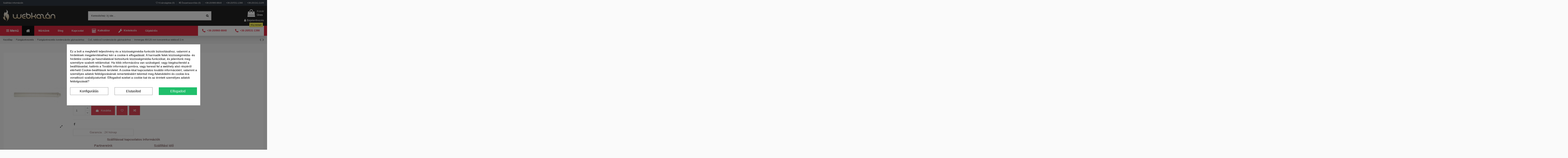

--- FILE ---
content_type: text/html; charset=utf-8
request_url: https://www.webkazan.hu/cso-toldocso-kondenzacios-gazkazanhoz/1826-immergas-80-125-mm-koncentrikus-toldocso-2-m
body_size: 35964
content:
<!doctype html>
<html lang="hu">

<head>
    
        
  <meta charset="utf-8">


  <meta http-equiv="x-ua-compatible" content="ie=edge">



    <link rel="canonical" href="https://www.webkazan.hu/cso-toldocso-kondenzacios-gazkazanhoz/1826-immergas-80-125-mm-koncentrikus-toldocso-2-m">

  <title>Immergas 80/125 mm koncentrikus toldócső 2 m 3.015246</title>
  <meta name="description" content="3.015246 Immergas 80/125 mm koncentrikus toldócső 2 m, 3.015246 kondenzációs gázkazánhoz">
  <meta name="keywords" content="">
    
    

  
          <link rel="alternate" href="https://www.webkazan.hu/cso-toldocso-kondenzacios-gazkazanhoz/1826-immergas-80-125-mm-koncentrikus-toldocso-2-m" hreflang="hu-hu">
      



    <meta property="og:type" content="product">
    <meta property="og:url" content="https://www.webkazan.hu/cso-toldocso-kondenzacios-gazkazanhoz/1826-immergas-80-125-mm-koncentrikus-toldocso-2-m">
    <meta property="og:title" content="Immergas 80/125 mm koncentrikus toldócső 2 m 3.015246">
    <meta name="cookiesplus-added"><script data-keepinline='true'>let cookiesplusCookieValue=null;if(window.cookiesplus_debug){debugger;}
for(let cookie of document.cookie.split(';')){let[cookieName,value]=cookie.trim().split('=');if(cookieName==='cookiesplus'){cookiesplusCookieValue=decodeURIComponent(value);}}
if(cookiesplusCookieValue===null){console.log('%ccookiesplus cookie doesn\'t exist','background: red; color: white');throw new Error('cookiesplus cookie not found');}
try{cookiesplusCookieValue=JSON.parse(cookiesplusCookieValue);}catch(e){console.error('Failed to parse cookiesplus cookie value',e);throw new Error('Invalid cookiesplus cookie value');}
const defaultConsents={'ad_storage':false,'ad_user_data':false,'ad_personalization':false,'analytics_storage':false,'functionality_storage':false,'personalization_storage':false,'security_storage':false,};Object.keys(defaultConsents).forEach(function(key){window[key]=false;});if(cookiesplusCookieValue&&cookiesplusCookieValue.consents){const cookiesplusConsents=Object.keys(cookiesplusCookieValue.consents).filter(v=>v.startsWith('cookiesplus-finality'));cookiesplusConsents.forEach(function(key){const consent_type=cookiesplusCookieValue.consent_mode?.[key]?.consent_type;if(typeof cookiesplusCookieValue.consents!=='undefined'&&typeof cookiesplusCookieValue.consents[key]!=='undefined'&&cookiesplusCookieValue.consents[key]==='on'&&consent_type){Object.entries(consent_type).forEach(([innerKey,value])=>{if(value){window[innerKey]=true;}});}});}
window.dataLayer=window.dataLayer||[];function gtag(){dataLayer.push(arguments);}
gtag('consent','default',{'ad_storage':'denied','ad_user_data':'denied','ad_personalization':'denied','analytics_storage':'denied','functionality_storage':'denied','personalization_storage':'denied','security_storage':'denied','wait_for_update':500});gtag('consent','update',{'ad_storage':window.ad_storage?'granted':'denied','ad_user_data':window.ad_user_data?'granted':'denied','ad_personalization':window.ad_personalization?'granted':'denied','analytics_storage':window.analytics_storage?'granted':'denied','functionality_storage':window.functionality_storage?'granted':'denied','personalization_storage':window.personalization_storage?'granted':'denied','security_storage':window.security_storage?'granted':'denied',});if(cookiesplusCookieValue.consent_mode){if(cookiesplusCookieValue.consent_mode['url_passthrough']!==undefined){gtag('set','url_passthrough',cookiesplusCookieValue.consent_mode['url_passthrough']);}
if(cookiesplusCookieValue.consent_mode['ads_data_redaction']!==undefined){gtag('set','ads_data_redaction',cookiesplusCookieValue.consent_mode['ads_data_redaction']);}}</script><meta property="og:site_name" content="Webkazán.hu">
    <meta property="og:description" content="3.015246 Immergas 80/125 mm koncentrikus toldócső 2 m, 3.015246 kondenzációs gázkazánhoz">
    <meta property="og:image" content="https://www.webkazan.hu/2922-thickbox_default/immergas-80-125-mm-koncentrikus-toldocso-2-m.jpg">






  


	


      <meta name="viewport" content="width=device-width, initial-scale=1">
  




  <link rel="icon" type="image/vnd.microsoft.icon" href="/img/favicon.ico?1549889896">
  <link rel="shortcut icon" type="image/x-icon" href="/img/favicon.ico?1549889896">
    


    



<script type="application/ld+json">

{
"@context": "http://schema.org",
"@type": "Organization",
"url": "https://www.webkazan.hu/",
"name": "Webkazán.hu",
"logo": "/img/webkazanhu-logo-1498213674.jpg",
"@id": "#store-organization"
}

</script>




    <link rel="stylesheet" href="https://www.webkazan.hu/themes/warehousechild/assets/css/theme.css" type="text/css" media="all">
  <link rel="stylesheet" href="https://www.webkazan.hu/modules/cookiesplus/views/css/cookiesplus.css" type="text/css" media="all">
  <link rel="stylesheet" href="https://www.webkazan.hu/modules/iqitcountdown/views/css/front.css" type="text/css" media="all">
  <link rel="stylesheet" href="https://www.webkazan.hu/modules/futopanel_kalkulator_webkazan/css/futopanel_kalkulator.css" type="text/css" media="all">
  <link rel="stylesheet" href="https://www.webkazan.hu/modules/ph_simpleblog/css/ph_simpleblog.css" type="text/css" media="all">
  <link rel="stylesheet" href="https://www.webkazan.hu/modules/ph_simpleblog/css/custom.css" type="text/css" media="all">
  <link rel="stylesheet" href="https://www.webkazan.hu/modules/ajanlatkeres/css/ajanlatkeres.css" type="text/css" media="all">
  <link rel="stylesheet" href="https://www.webkazan.hu/modules/g_relatedcrosssellingproducts/views/css/front/owl.carousel.min.css" type="text/css" media="all">
  <link rel="stylesheet" href="https://www.webkazan.hu/modules/g_relatedcrosssellingproducts/views/css/front/owl.theme.default.min.css" type="text/css" media="all">
  <link rel="stylesheet" href="https://www.webkazan.hu/modules/g_relatedcrosssellingproducts/views/css/front/g_relatedcrosssellingproducts.css" type="text/css" media="all">
  <link rel="stylesheet" href="https://www.webkazan.hu/modules/kplevbarionpayment/views/css/kplevBarionPayment.css" type="text/css" media="all">
  <link rel="stylesheet" href="https://www.webkazan.hu/modules/iqitcompare/views/css/front.css" type="text/css" media="all">
  <link rel="stylesheet" href="https://www.webkazan.hu/modules/iqitelementor/views/css/frontend.min.css" type="text/css" media="all">
  <link rel="stylesheet" href="https://www.webkazan.hu/modules/iqitmegamenu/views/css/front.css" type="text/css" media="all">
  <link rel="stylesheet" href="https://www.webkazan.hu/modules/iqitsizecharts/views/css/front.css" type="text/css" media="all">
  <link rel="stylesheet" href="https://www.webkazan.hu/modules/iqitthemeeditor/views/css/custom_s_1.css" type="text/css" media="all">
  <link rel="stylesheet" href="https://www.webkazan.hu/modules/iqitwishlist/views/css/front.css" type="text/css" media="all">
  <link rel="stylesheet" href="https://www.webkazan.hu/modules/iqitextendedproduct/views/css/front.css" type="text/css" media="all">
  <link rel="stylesheet" href="https://www.webkazan.hu/modules/iqitmegamenu/views/css/iqitmegamenu_s_1.css" type="text/css" media="all">
  <link rel="stylesheet" href="https://www.webkazan.hu/themes/warehouse/assets/css/font-awesome/css/font-awesome.css" type="text/css" media="all">
  <link rel="stylesheet" href="https://www.webkazan.hu/themes/warehouse/assets/css/custom.css" type="text/css" media="all">




  

  <script type="text/javascript">
        var C_P_CMS_PAGE = 0;
        var C_P_CONSENT_DOWNLOAD = "https:\/\/www.webkazan.hu\/module\/cookiesplus\/front";
        var C_P_COOKIE_CONFIG = {"1":{"cookies":[{"name":"cookiesplus"},{"name":"PrestaShop-#"}]},"2":{"consent_type":{"functionality_storage":"true","security_storage":"true"},"firingEvent":""},"3":{"cookies":[{"name":"collect"},{"name":"r\/collect"},{"name":"_ga"},{"name":"_gat"},{"name":"_ga_#"},{"name":"_gd#"},{"name":"_gid"}],"consent_type":{"analytics_storage":"true"},"firingEvent":""},"4":{"cookies":[{"name":"fr"},{"name":"tr"},{"name":"_fbp"}],"consent_type":{"ad_storage":"true","ad_user_data":"true","ad_personalization":"true","personalization_storage":"true"},"firingEvent":""}};
        var C_P_COOKIE_VALUE = "{}";
        var C_P_DATE = "2026-01-18 10:11:50";
        var C_P_DISPLAY_AGAIN = 0;
        var C_P_DOMAIN = ".webkazan.hu";
        var C_P_EXPIRY = 30;
        var C_P_FINALITIES_COUNT = 4;
        var C_P_NOT_AVAILABLE_OUTSIDE_EU = 1;
        var C_P_OVERLAY = "1";
        var C_P_OVERLAY_OPACITY = "0.5";
        var C_P_REFRESH = 1;
        var PS_COOKIE_SAMESITE = "Lax";
        var PS_COOKIE_SECURE = 1;
        var elementorFrontendConfig = {"isEditMode":"","stretchedSectionContainer":"","is_rtl":""};
        var iqitTheme = {"rm_sticky":"down","rm_breakpoint":0,"op_preloader":"0","cart_style":"side","cart_confirmation":"notification","h_layout":"1","f_fixed":"","f_layout":"4","h_absolute":"0","h_sticky":"0","hw_width":"inherit","h_search_type":"full","pl_lazyload":false,"pl_infinity":false,"pl_rollover":false,"pl_crsl_autoplay":false,"pl_slider_ld":6,"pl_slider_d":5,"pl_slider_t":3,"pl_slider_p":2,"pp_thumbs":"bottom","pp_zoom":"modalzoom","pp_tabs":"tabh"};
        var iqitcompare = {"nbProducts":0};
        var iqitcountdown_days = "Nap";
        var iqitmegamenu = {"sticky":"false","containerSelector":"#wrapper > .container"};
        var iqitwishlist = {"nbProducts":0};
        var prestashop = {"cart":{"products":[],"totals":{"total":{"type":"total","label":"\u00d6sszesen","amount":0,"value":"0\u00a0Ft"},"total_including_tax":{"type":"total","label":"\u00d6sszesen (brutt\u00f3)","amount":0,"value":"0\u00a0Ft"},"total_excluding_tax":{"type":"total","label":"\u00d6sszesen (\u00c1fa n\u00e9lk\u00fcl)","amount":0,"value":"0\u00a0Ft"}},"subtotals":{"products":{"type":"products","label":"R\u00e9sz\u00f6sszeg","amount":0,"value":"0\u00a0Ft"},"discounts":null,"shipping":{"type":"shipping","label":"Sz\u00e1ll\u00edt\u00e1s","amount":0,"value":"Ingyen!"},"tax":null},"products_count":0,"summary_string":"0 elem","vouchers":{"allowed":1,"added":[]},"discounts":[],"minimalPurchase":0,"minimalPurchaseRequired":""},"currency":{"name":"magyar forint","iso_code":"HUF","iso_code_num":"348","sign":"Ft"},"customer":{"lastname":null,"firstname":null,"email":null,"birthday":null,"newsletter":null,"newsletter_date_add":null,"optin":null,"website":null,"company":null,"siret":null,"ape":null,"is_logged":false,"gender":{"type":null,"name":null},"addresses":[]},"language":{"name":"Magyar (Hungarian)","iso_code":"hu","locale":"hu-HU","language_code":"hu-hu","is_rtl":"0","date_format_lite":"Y-m-d","date_format_full":"Y-m-d H:i:s","id":1},"page":{"title":"","canonical":null,"meta":{"title":"Immergas 80\/125 mm koncentrikus told\u00f3cs\u0151 2 m 3.015246","description":"3.015246 Immergas\u00a080\/125\u00a0mm koncentrikus told\u00f3cs\u0151\u00a02 m,\u00a03.015246\u00a0kondenz\u00e1ci\u00f3s g\u00e1zkaz\u00e1nhoz","keywords":"","robots":"index"},"page_name":"product","body_classes":{"lang-hu":true,"lang-rtl":false,"country-HU":true,"currency-HUF":true,"layout-full-width":true,"page-product":true,"tax-display-enabled":true,"product-id-1826":true,"product-Immergas 80\/125 mm koncentrikus told\u00f3cs\u0151 2 m":true,"product-id-category-124":true,"product-id-manufacturer-7":true,"product-id-supplier-0":true,"product-available-for-order":true},"admin_notifications":[]},"shop":{"name":"Webkaz\u00e1n.hu","logo":"\/img\/webkazanhu-logo-1498213674.jpg","stores_icon":"\/img\/webkazanhu-logo_stores-1458300929.gif","favicon":"\/img\/favicon.ico"},"urls":{"base_url":"https:\/\/www.webkazan.hu\/","current_url":"https:\/\/www.webkazan.hu\/cso-toldocso-kondenzacios-gazkazanhoz\/1826-immergas-80-125-mm-koncentrikus-toldocso-2-m","shop_domain_url":"https:\/\/www.webkazan.hu","img_ps_url":"https:\/\/www.webkazan.hu\/img\/","img_cat_url":"https:\/\/www.webkazan.hu\/img\/c\/","img_lang_url":"https:\/\/www.webkazan.hu\/img\/l\/","img_prod_url":"https:\/\/www.webkazan.hu\/img\/p\/","img_manu_url":"https:\/\/www.webkazan.hu\/img\/m\/","img_sup_url":"https:\/\/www.webkazan.hu\/img\/su\/","img_ship_url":"https:\/\/www.webkazan.hu\/img\/s\/","img_store_url":"https:\/\/www.webkazan.hu\/img\/st\/","img_col_url":"https:\/\/www.webkazan.hu\/img\/co\/","img_url":"https:\/\/www.webkazan.hu\/themes\/warehousechild\/assets\/img\/","css_url":"https:\/\/www.webkazan.hu\/themes\/warehousechild\/assets\/css\/","js_url":"https:\/\/www.webkazan.hu\/themes\/warehousechild\/assets\/js\/","pic_url":"https:\/\/www.webkazan.hu\/upload\/","pages":{"address":"https:\/\/www.webkazan.hu\/cim","addresses":"https:\/\/www.webkazan.hu\/profil-cimek","authentication":"https:\/\/www.webkazan.hu\/bejelentkezes","cart":"https:\/\/www.webkazan.hu\/kosar","category":"https:\/\/www.webkazan.hu\/index.php?controller=category","cms":"https:\/\/www.webkazan.hu\/index.php?controller=cms","contact":"https:\/\/www.webkazan.hu\/kapcsolat","discount":"https:\/\/www.webkazan.hu\/kuponok","guest_tracking":"https:\/\/www.webkazan.hu\/vendeg-kovetes","history":"https:\/\/www.webkazan.hu\/rendeles-elozmenyek","identity":"https:\/\/www.webkazan.hu\/profil-informacio","index":"https:\/\/www.webkazan.hu\/","my_account":"https:\/\/www.webkazan.hu\/fiokom","order_confirmation":"https:\/\/www.webkazan.hu\/megrendeles-megerositese","order_detail":"https:\/\/www.webkazan.hu\/index.php?controller=order-detail","order_follow":"https:\/\/www.webkazan.hu\/aru-visszaterites","order":"https:\/\/www.webkazan.hu\/megrendeles","order_return":"https:\/\/www.webkazan.hu\/index.php?controller=order-return","order_slip":"https:\/\/www.webkazan.hu\/szamlahelyesbitok","pagenotfound":"https:\/\/www.webkazan.hu\/404-az-oldal-nem-talalhato","password":"https:\/\/www.webkazan.hu\/elfeledett-jelszo","pdf_invoice":"https:\/\/www.webkazan.hu\/index.php?controller=pdf-invoice","pdf_order_return":"https:\/\/www.webkazan.hu\/index.php?controller=pdf-order-return","pdf_order_slip":"https:\/\/www.webkazan.hu\/index.php?controller=pdf-order-slip","prices_drop":"https:\/\/www.webkazan.hu\/akcios-termekek","product":"https:\/\/www.webkazan.hu\/index.php?controller=product","search":"https:\/\/www.webkazan.hu\/kereses","sitemap":"https:\/\/www.webkazan.hu\/oldalt\u00e9rk\u00e9p","stores":"https:\/\/www.webkazan.hu\/uzlet","supplier":"https:\/\/www.webkazan.hu\/beszallitok","register":"https:\/\/www.webkazan.hu\/bejelentkezes?create_account=1","order_login":"https:\/\/www.webkazan.hu\/megrendeles?login=1"},"alternative_langs":{"hu-hu":"https:\/\/www.webkazan.hu\/cso-toldocso-kondenzacios-gazkazanhoz\/1826-immergas-80-125-mm-koncentrikus-toldocso-2-m"},"theme_assets":"\/themes\/warehousechild\/assets\/","actions":{"logout":"https:\/\/www.webkazan.hu\/?mylogout="},"no_picture_image":{"bySize":{"cart_default":{"url":"https:\/\/www.webkazan.hu\/img\/p\/hu-default-cart_default.jpg","width":125,"height":162},"small_default":{"url":"https:\/\/www.webkazan.hu\/img\/p\/hu-default-small_default.jpg","width":150,"height":150},"home_default":{"url":"https:\/\/www.webkazan.hu\/img\/p\/hu-default-home_default.jpg","width":236,"height":305},"large_default":{"url":"https:\/\/www.webkazan.hu\/img\/p\/hu-default-large_default.jpg","width":381,"height":492},"medium_default":{"url":"https:\/\/www.webkazan.hu\/img\/p\/hu-default-medium_default.jpg","width":768,"height":1024},"thickbox_default":{"url":"https:\/\/www.webkazan.hu\/img\/p\/hu-default-thickbox_default.jpg","width":1100,"height":1422}},"small":{"url":"https:\/\/www.webkazan.hu\/img\/p\/hu-default-cart_default.jpg","width":125,"height":162},"medium":{"url":"https:\/\/www.webkazan.hu\/img\/p\/hu-default-large_default.jpg","width":381,"height":492},"large":{"url":"https:\/\/www.webkazan.hu\/img\/p\/hu-default-thickbox_default.jpg","width":1100,"height":1422},"legend":""}},"configuration":{"display_taxes_label":true,"is_catalog":false,"show_prices":true,"opt_in":{"partner":true},"quantity_discount":{"type":"price","label":"\u00c1r"},"voucher_enabled":1,"return_enabled":1},"field_required":[],"breadcrumb":{"links":[{"title":"Kezd\u0151lap","url":"https:\/\/www.webkazan.hu\/"},{"title":"F\u00fcstg\u00e1zelvezet\u00e9s","url":"https:\/\/www.webkazan.hu\/43-fustgazelvezetes"},{"title":"F\u00fcstg\u00e1zelvezet\u00e9s kondenz\u00e1ci\u00f3s g\u00e1zkaz\u00e1nhoz","url":"https:\/\/www.webkazan.hu\/77-fustgazelvezetes-kondenzacios-gazkazanhoz"},{"title":"Cs\u0151, told\u00f3cs\u0151 kondenz\u00e1ci\u00f3s g\u00e1zkaz\u00e1nhoz","url":"https:\/\/www.webkazan.hu\/124-cso-toldocso-kondenzacios-gazkazanhoz"},{"title":"Immergas 80\/125 mm koncentrikus told\u00f3cs\u0151 2 m","url":"https:\/\/www.webkazan.hu\/cso-toldocso-kondenzacios-gazkazanhoz\/1826-immergas-80-125-mm-koncentrikus-toldocso-2-m"}],"count":5},"link":{"protocol_link":"https:\/\/","protocol_content":"https:\/\/"},"time":1768727510,"static_token":"1917ee6c72508ef8e727291d8eb38554","token":"45c24705cc9d41cff90ce5a87ee13904"};
        var psemailsubscription_subscription = "https:\/\/www.webkazan.hu\/module\/ps_emailsubscription\/subscription";
      </script>



  <style>div#cookiesplus-modal,#cookiesplus-modal>div,#cookiesplus-modal p{background-color:#fff !important}#cookiesplus-modal>div,#cookiesplus-modal p{color:#000 !important}#cookiesplus-modal button.cookiesplus-accept{background-color:#20bf6b}#cookiesplus-modal button.cookiesplus-accept{border:1px solid #20bf6b}#cookiesplus-modal button.cookiesplus-accept{color:#fff}#cookiesplus-modal button.cookiesplus-accept{font-size:16px}#cookiesplus-modal button.cookiesplus-more-information{background-color:#fff}#cookiesplus-modal button.cookiesplus-more-information{border:1px solid #7a7a7a}#cookiesplus-modal button.cookiesplus-more-information{color:#000}#cookiesplus-modal button.cookiesplus-more-information{font-size:16px}#cookiesplus-modal button.cookiesplus-reject{background-color:#fff}#cookiesplus-modal button.cookiesplus-reject{border:1px solid #7a7a7a}#cookiesplus-modal button.cookiesplus-reject{color:#000}#cookiesplus-modal button.cookiesplus-reject{font-size:16px}#cookiesplus-modal button.cookiesplus-save:not([disabled]){background-color:#fff}#cookiesplus-modal button.cookiesplus-save:not([disabled]){border:1px solid #7a7a7a}#cookiesplus-modal button.cookiesplus-save:not([disabled]){color:#000}#cookiesplus-modal button.cookiesplus-save{font-size:16px}#cookiesplus-tab{bottom:0;left:0}</style>  <script async src="https://www.googletagmanager.com/gtag/js?id=G-J1TF2Z69FJ"></script>
  <script>
    window.dataLayer = window.dataLayer || [];
    function gtag(){dataLayer.push(arguments);}
    gtag('js', new Date());
    gtag(
      'config',
      'G-J1TF2Z69FJ',
      {
        'debug_mode':false
                              }
    );
  </script>

 <script type="text/javascript">
          document.addEventListener('DOMContentLoaded', function() {
        $('article[data-id-product="6296"] a.quick-view').on(
                "click",
                function() {
                    gtag("event", "select_item", {"send_to":"G-J1TF2Z69FJ","items":{"item_id":6296,"item_name":"MITSUBISHI ELECTRIC ZDN Flowswitch fagyvédelmi Áramlásérzékelő","quantity":1,"price":151778,"currency":"HUF","index":0,"item_brand":"Mitsubishi-Zubadan","item_category":"termekeink","item_list_id":"product","item_variant":""}})
                });$('article[data-id-product="6297"] a.quick-view').on(
                "click",
                function() {
                    gtag("event", "select_item", {"send_to":"G-J1TF2Z69FJ","items":{"item_id":6297,"item_name":"HAUSER H-2018 fűtőventilátor","quantity":1,"price":8720,"currency":"HUF","index":1,"item_brand":"Hauser","item_category":"ventillatoros-gyorsfuto","item_list_id":"product","item_variant":""}})
                });$('article[data-id-product="6301"] a.quick-view').on(
                "click",
                function() {
                    gtag("event", "select_item", {"send_to":"G-J1TF2Z69FJ","items":{"item_id":6301,"item_name":"Vaillant turboMAG 155\/1-5 RT átfolyós turbós gázbojler","quantity":1,"price":257305,"currency":"HUF","index":2,"item_brand":"Vaillant","item_category":"atfolyos-gazbojler","item_list_id":"product","item_variant":""}})
                });$('article[data-id-product="6303"] a.quick-view').on(
                "click",
                function() {
                    gtag("event", "select_item", {"send_to":"G-J1TF2Z69FJ","items":{"item_id":6303,"item_name":"Vaillant ecoTEC plus VU 486\/5-5 fali kondenzációs fűtő gázkazán","quantity":1,"price":1577519,"currency":"HUF","index":3,"item_brand":"Vaillant","item_category":"kondenzacios-futo-gazkazan","item_list_id":"product","item_variant":""}})
                });$('article[data-id-product="6304"] a.quick-view').on(
                "click",
                function() {
                    gtag("event", "select_item", {"send_to":"G-J1TF2Z69FJ","items":{"item_id":6304,"item_name":"Vaillant ecoTEC plus VU 656\/5-5 fali kondenzációs fűtő gázkazán","quantity":1,"price":2290320,"currency":"HUF","index":4,"item_brand":"Vaillant","item_category":"kondenzacios-futo-gazkazan","item_list_id":"product","item_variant":""}})
                });$('article[data-id-product="6306"] a.quick-view').on(
                "click",
                function() {
                    gtag("event", "select_item", {"send_to":"G-J1TF2Z69FJ","items":{"item_id":6306,"item_name":"Saunier Duval Renova Electric 18 KE \/14 HU elektromos kazán","quantity":1,"price":477998,"currency":"HUF","index":5,"item_brand":"Saunier Duval","item_category":"elektromos-kazan-normal-futesi-rendszerekhez","item_list_id":"product","item_variant":""}})
                });$('article[data-id-product="6307"] a.quick-view').on(
                "click",
                function() {
                    gtag("event", "select_item", {"send_to":"G-J1TF2Z69FJ","items":{"item_id":6307,"item_name":"Saunier Duval Renova Electric 24 KE \/14 HU elektromos kazán","quantity":1,"price":523509,"currency":"HUF","index":6,"item_brand":"Saunier Duval","item_category":"elektromos-kazan-normal-futesi-rendszerekhez","item_list_id":"product","item_variant":""}})
                });$('article[data-id-product="6308"] a.quick-view').on(
                "click",
                function() {
                    gtag("event", "select_item", {"send_to":"G-J1TF2Z69FJ","items":{"item_id":6308,"item_name":"Saunier Duval Renova Electric 6 KE \/14 HU elektromos kazán","quantity":1,"price":403501,"currency":"HUF","index":7,"item_brand":"Saunier Duval","item_category":"elektromos-kazan-normal-futesi-rendszerekhez","item_list_id":"product","item_variant":""}})
                });
      });
    </script>
<!-- Open Graph -->
<meta property="og:title" content="Immergas 80/125 mm koncentrikus toldócső 2 m" />
<meta property="og:description" content="3.015246 Immergas 80/125 mm koncentrikus toldócső 2 m" />
<meta property="og:image" content="https://www.webkazan.hu/2922-1/immergas-80-125-mm-koncentrikus-toldocso-2-m.jpg" />
<!-- Twitter Cards -->
<meta name="twitter:domain" content="www.webkazan.hu" />
<meta http-equiv="X-UA-Compatible" content="IE=edge,chrome=1" />
<meta http-equiv="cleartype" content="on" />
<meta http-equiv="x-dns-prefetch-control" value="on" />
<meta name="HandheldFriendly" content="true" />
<meta name="MobileOptimized" content="640" />
<meta name="apple-mobile-web-app-capable" content="yes" />
<link rel="dns-prefetch" href="//www.google-analytics.com" />
<link rel="dns-prefetch" href="//twitter.com" />
<link rel="dns-prefetch" href="//facebook.com" />
<link rel="dns-prefetch" href="//apis.google.com" />
<link rel="dns-prefetch" href="//fonts.googleapis.com" />
<link rel="dns-prefetch" href="//ssl.gstatic.com" />
<link rel="dns-prefetch" href="//www.webkazan.hu" />

<link rel="preconnect" href="//www.google-analytics.com" crossorigin />
<link rel="preconnect" href="//twitter.com" crossorigin />
<link rel="preconnect" href="//facebook.com" crossorigin />
<link rel="preconnect" href="//apis.google.com" crossorigin />
<link rel="preconnect" href="//fonts.googleapis.com" crossorigin />
<link rel="preconnect" href="//ssl.gstatic.com" crossorigin />
<link rel="preconnect" href="//www.webkazan.hu" crossorigin />
  
    <!-- Google Tag Manager -->
    <script>(function(w,d,s,l,i){w[l]=w[l]||[];w[l].push({'gtm.start':
    new Date().getTime(),event:'gtm.js'});var f=d.getElementsByTagName(s)[0],
    j=d.createElement(s),dl=l!='dataLayer'?'&l='+l:'';j.async=true;j.src=
    'https://www.googletagmanager.com/gtm.js?id='+i+dl;f.parentNode.insertBefore(j,f);
    })(window,document,'script','dataLayer','GTM-WPDCG6L');</script>
    <!-- End Google Tag Manager -->
    

<script>
  // Create BP element on the window
  window["bp"] = window["bp"] || function () {
    (window["bp"].q = window["bp"].q || []).push(arguments);
  };
  window["bp"].l = 1 * new Date();

  // Insert a script tag on the top of the head to load bp.js
  scriptElement = document.createElement("script");
  firstScript = document.getElementsByTagName("script")[0];
  scriptElement.async = true;
  scriptElement.src = 'https://pixel.barion.com/bp.js';
  firstScript.parentNode.insertBefore(scriptElement, firstScript);
  window['barion_pixel_id'] = "BP-A7gCeouSr0-60";

  // Send init event
  bp('init', 'addBarionPixelId', window['barion_pixel_id']);
</script>
    <script>
      bp('consent', 'grantConsent');
    </script>

<noscript>
    <img height="1" width="1" style="display:none" alt="Barion Pixel"
         src="https://pixel.barion.com/a.gif?ba_pixel_id='BP-0000000000-00'&ev=contentView&noscript=1">
</noscript>

                                                                                                                                                                            <script>
      document.addEventListener("DOMContentLoaded", function () {


                  /*
        * clickProductEvent
        * */
        var clickProductProperties = {
          'contentType': 'Product',
          'currency': 'HUF',
          'id': "1826",
          'name': "Immergas 80/125 mm koncentrikus toldócső 2 m",
          'quantity': 1,
          'unit': 'pcs.',
          'unitPrice': 54899,
                      'brand': 'Immergas',
                      'category': 'Kezdőlap|Füstgázelvezetés|Füstgázelvezetés kondenzációs gázkazánhoz|Cső, toldócső kondenzációs gázkazánhoz|Immergas 80/125 mm koncentrikus toldócső 2 m',
                    };
        bp('track', 'clickProduct', clickProductProperties);
          
                  /*
        * ContentView event
        * Trigger after productPage load
        * Send viewed product data to Barion
        * */
        const contentViewProperties = {
          'contentType': 'Product',
          'currency': 'HUF',
          'id': "1826",
          'name': "Immergas 80/125 mm koncentrikus toldócső 2 m",
          'quantity': 1,
          'unit': 'pcs.',
          'unitPrice': 54899,
                      'brand': 'Immergas',
                      'category': 'Kezdőlap|Füstgázelvezetés|Füstgázelvezetés kondenzációs gázkazánhoz|Cső, toldócső kondenzációs gázkazánhoz|Immergas 80/125 mm koncentrikus toldócső 2 m',
                      'imageUrl': 'https://www.webkazan.hu/2922-large_default/immergas-80-125-mm-koncentrikus-toldocso-2-m.jpg',
        };
        bp('track', 'contentView', contentViewProperties);
          
                  /*
        * AddToCart event
        * Trigger on addToCart
        * Send added product data to Barion
        * */
        $('*[data-button-action="add-to-cart"]').click(function () {
          let quantity = $('#quantity_wanted').val();
          let totalItemsPrice = $('#quantity_wanted').val() * 54899;

          const addToCartProperties = {
            'contentType': 'Product',
            'currency': 'HUF',
            'id': "1826",
            'name': "Immergas 80/125 mm koncentrikus toldócső 2 m",
            'quantity': +quantity,
            'totalItemPrice': totalItemsPrice,
            'unit': 'pcs.',
            'unitPrice': 54899,
                          'brand': 'Immergas',
                          'category': 'Kezdőlap|Füstgázelvezetés|Füstgázelvezetés kondenzációs gázkazánhoz|Cső, toldócső kondenzációs gázkazánhoz|Immergas 80/125 mm koncentrikus toldócső 2 m',
                        };
          bp('track', 'addToCart', addToCartProperties);
        });
          
      });
    </script>




    
    <meta property="product:pretax_price:amount" content="43227.6">
    <meta property="product:pretax_price:currency" content="HUF">
    <meta property="product:price:amount" content="54899">
    <meta property="product:price:currency" content="HUF">
    
    

    </head>

<body id="product" class="lang-hu country-hu currency-huf layout-full-width page-product tax-display-enabled product-id-1826 product-immergas-80-125-mm-koncentrikus-toldocso-2-m product-id-category-124 product-id-manufacturer-7 product-id-supplier-0 product-available-for-order body-desktop-header-style-w-1">


      
  <!-- Google Tag Manager (noscript) -->
  <noscript><iframe src="https://www.googletagmanager.com/ns.html?id=GTM-WPDCG6L"
  height="0" width="0" style="display:none;visibility:hidden"></iframe></noscript>
  <!-- End Google Tag Manager (noscript) -->
  



<main id="main-page-content"  >
    
            

    <header id="header" class="desktop-header-style-w-1">
        
            
  <div class="header-banner">
    
  </div>




            <nav class="header-nav">
        <div class="container">
    
        <div class="row justify-content-between">
            <div class="col col-auto col-md left-nav">
                                            <div class="block-iqitlinksmanager block-iqitlinksmanager-2 block-links-inline d-inline-block">
            <ul>
                                                            <li>
                            <a
                                    href="https://www.webkazan.hu/content/1-szallitasi-informaciok"
                                    title="Szállítási információk"                            >
                                Szállítási információk
                            </a>
                        </li>
                                                </ul>
        </div>
    
            </div>
            <div class="col col-auto col-md right-nav text-right">
                <div class="d-inline-block">
    <a href="//www.webkazan.hu/module/iqitwishlist/view">
        <i class="fa fa-heart-o" aria-hidden="true"></i> Kívánságlista (<span
                id="iqitwishlist-nb"></span>)
    </a>
</div>
<div class="d-inline-block">
    <a href="//www.webkazan.hu/module/iqitcompare/comparator">
        <i class="fa fa-random" aria-hidden="true"></i> <span>Összehasonlítás (<span
                    id="iqitcompare-nb"></span>)</span>
    </a>
</div>
            <div class="block-iqitlinksmanager block-iqitlinksmanager-3 block-links-inline d-inline-block">
            <ul>
                                                            <li>
                            <a
                                    href="tel:+36209608840"
                                                                >
                                +36-20/960-8840
                            </a>
                        </li>
                                                                                <li>
                            <a
                                    href="tel:+36205311390"
                                                                >
                                +36-20/531-1390
                            </a>
                        </li>
                                                                                <li>
                            <a
                                    href="tel:+36202412105"
                                                                >
                                +36-20/241-2105
                            </a>
                        </li>
                                                </ul>
        </div>
    
             </div>
        </div>

                        </div>
            </nav>
        



<div id="desktop-header" class="desktop-header-style-1">
            



<div id="snow"></div>

<div class="header-top">

    <div id="desktop-header-container" class="container">

        <div class="row align-items-center">

            
                <div class="col col-auto col-header-left">

                    <div id="desktop_logo">

                        <a href="https://www.webkazan.hu/">

                            <img class="logo img-fluid"

                                 src="/img/webkazanhu-logo-1498213674.jpg" 
                                 alt="Webkazán.hu">

                        </a>

                    </div>

                    

                </div>

                <div class="col col-header-center">

                    
                    <!-- Block search module TOP -->

<!-- Block search module TOP -->
<div id="search_widget" class="search-widget" data-search-controller-url="//www.webkazan.hu/kereses">
    <form method="get" action="//www.webkazan.hu/kereses">
        <input type="hidden" name="controller" value="search">
        <div class="input-group">
            <input type="text" name="s" value="" data-all-text="Mutasd mind"
                   placeholder="Kereséshez írj ide..." class="form-control form-search-control" />
            <button type="submit" class="search-btn">
                <i class="fa fa-search"></i>
            </button>
        </div>
    </form>
</div>
<!-- /Block search module TOP -->

<!-- /Block search module TOP -->



                    

                </div>

            
            <div class="col col-auto col-header-right text-right">

                
                
                    <div id="ps-shoppingcart-wrapper">
    <div id="ps-shoppingcart"
         class="header-cart-default ps-shoppingcart side-cart">
         <div id="blockcart" class="blockcart cart-preview"
         data-refresh-url="//www.webkazan.hu/module/ps_shoppingcart/ajax">
        <span id="cart-toogle" class="cart-toogle header-btn header-cart-btn" data-toggle="dropdown" data-display="static">
            <i class="fa fa-shopping-bag fa-fw icon" aria-hidden="true"><span class="cart-products-count-btn">0</span></i>
            <span class="info-wrapper">
            <span class="title">Kosár</span>
            <span class="cart-toggle-details">
            <span class="text-faded cart-separator"> / </span>
                            Üres
                        </span>
            </span>
        </span>
        <div id="_desktop_blockcart-content" class="dropdown-menu-custom dropdown-menu">
    <div id="blockcart-content" class="blockcart-content" >
        <div class="cart-title">
            <span class="modal-title">Kosár</span>
            <button type="button" id="js-cart-close" class="close">
                <span>×</span>
            </button>
            <hr>
        </div>
                    <span class="no-items">Jelenleg nincs termék a kosaradban</span>
            </div>
</div> </div>




    </div>
</div>


                
                
                <div id="user_info">
            <a
                href="https://www.webkazan.hu/fiokom"
                title="Bejelentkezés a vásárlói fiókba"
                rel="nofollow"
        ><i class="fa fa-user" aria-hidden="true"></i>
            <span>Bejelentkezés</span>
        </a>
    </div>


                

            </div>

            <div class="col-12">

                <div class="row">

                    

                </div>

            </div>

        </div>

    </div>

</div>

<div class="container iqit-megamenu-container">	<div id="iqitmegamenu-wrapper" class="iqitmegamenu-wrapper iqitmegamenu-all">
		<div class="container container-iqitmegamenu">
		<div id="iqitmegamenu-horizontal" class="iqitmegamenu  clearfix" role="navigation">

				
					<div class="cbp-vertical-on-top">
						
<nav id="cbp-hrmenu1" class="cbp-hrmenu  iqitmegamenu-all cbp-vertical ">
	<div class="cbp-vertical-title"><i class="fa fa-bars cbp-iconbars"></i> <span class="cbp-vertical-title-text">Menü</span></div>
					<ul id="cbp-hrmenu1-ul">
												<li id="cbp-hrmenu-tab-29" class="cbp-hrmenu-tab cbp-hrmenu-tab-29 ">
	<a href="http://www.webkazan.hu/akcios-termekek" onclick="" >																 <img src="/img/cms/menu_icon/discount.png" alt="Akciós termékek" class="cbp-mainlink-iicon" />								<span>Akciós termékek</span>														</a>
													</li>
												<li id="cbp-hrmenu-tab-43" class="cbp-hrmenu-tab cbp-hrmenu-tab-43 ">
	<a href="https://www.webkazan.hu/210-outlet-termekek" onclick="" >																 <img src="/img/cms/menu_icon/outlet.png" alt="Outlet termékek" class="cbp-mainlink-iicon" />								<span>Outlet termékek</span>														</a>
													</li>
												<li id="cbp-hrmenu-tab-20" class="cbp-hrmenu-tab cbp-hrmenu-tab-20 ">
	<a href="https://www.webkazan.hu/48-hoszivattyu" onclick="" >																 <img src="/img/cms/menu_icon/air-conditioning.png" alt="Hőszivattyú" class="cbp-mainlink-iicon" />								<span>Hőszivattyú</span> <i class="fa fa-angle-right cbp-submenu-aindicator"></i>														</a>
														<div class="cbp-hrsub-wrapper">
							<div class="cbp-hrsub col-12">
								<div class="cbp-hrsub-inner">

									
																																	



<div class="row menu_row menu-element  first_rows menu-element-id-1">
                

                                                



    <div class="col-1 cbp-menu-column cbp-menu-element menu-element-id-10 ">
        <div class="cbp-menu-column-inner">
                        
                
                
                                                                    <img src="/img/cms/Menu/hoszivattyu/fisher-aquanova-levego-viz-monoblokk-hoszivattyu-8-kw-1-fazis.jpg" class="img-fluid cbp-banner-image"
                                                              width="236" height="305" />
                                            
                
            

            
            </div>    </div>
                                    



    <div class="col-2 cbp-menu-column cbp-menu-element menu-element-id-2 ">
        <div class="cbp-menu-column-inner">
                        
                
                
                    
                                                    <div class="row cbp-categories-row">
                                                                                                            <div class="col-12">
                                            <div class="cbp-category-link-w"><a href="https://www.webkazan.hu/229-monoblokk-hoszivattyu"
                                                                                class="cbp-column-title nav-link cbp-category-title">Monoblokk hőszivattyú</a>
                                                                                                                                            </div>
                                        </div>
                                                                                                </div>
                                            
                
            

            
            </div>    </div>
                                    



    <div class="col-1 cbp-menu-column cbp-menu-element menu-element-id-9 ">
        <div class="cbp-menu-column-inner">
                        
                
                
                                                                    <img src="/img/cms/Menu/hoszivattyu/950954556-gree-versati-iii-split-grs-cq16pd-nhh-m.jpg" class="img-fluid cbp-banner-image"
                                                              width="236" height="305" />
                                            
                
            

            
            </div>    </div>
                                    



    <div class="col-2 cbp-menu-column cbp-menu-element menu-element-id-3 ">
        <div class="cbp-menu-column-inner">
                        
                
                
                    
                                                    <div class="row cbp-categories-row">
                                                                                                            <div class="col-12">
                                            <div class="cbp-category-link-w"><a href="https://www.webkazan.hu/230-osztott-rendszeru-split"
                                                                                class="cbp-column-title nav-link cbp-category-title">Osztott rendszerű (Split)</a>
                                                                                                                                            </div>
                                        </div>
                                                                                                </div>
                                            
                
            

            
            </div>    </div>
                                    



    <div class="col-1 cbp-menu-column cbp-menu-element menu-element-id-11 ">
        <div class="cbp-menu-column-inner">
                        
                
                
                                                                    <img src="/img/cms/Menu/hoszivattyu/immergas-magis-combo-9-erp-hoszivattyu-es-kondenzacios-kazan-egyben.jpg" class="img-fluid cbp-banner-image"
                                                              width="236" height="305" />
                                            
                
            

            
            </div>    </div>
                                    



    <div class="col-2 cbp-menu-column cbp-menu-element menu-element-id-4 ">
        <div class="cbp-menu-column-inner">
                        
                
                
                    
                                                    <div class="row cbp-categories-row">
                                                                                                            <div class="col-12">
                                            <div class="cbp-category-link-w"><a href="https://www.webkazan.hu/231-hybrid"
                                                                                class="cbp-column-title nav-link cbp-category-title">Hybrid</a>
                                                                                                                                            </div>
                                        </div>
                                                                                                </div>
                                            
                
            

            
            </div>    </div>
                                    



    <div class="col-1 cbp-menu-column cbp-menu-element menu-element-id-8 ">
        <div class="cbp-menu-column-inner">
                        
                
                
                                                                    <img src="/img/cms/Menu/hoszivattyu/cairox-chpp-013-13kw-medence-hoszivattyu.jpg" class="img-fluid cbp-banner-image"
                                                              width="236" height="305" />
                                            
                
            

            
            </div>    </div>
                                    



    <div class="col-2 cbp-menu-column cbp-menu-element menu-element-id-5 ">
        <div class="cbp-menu-column-inner">
                        
                
                
                    
                                                    <div class="row cbp-categories-row">
                                                                                                            <div class="col-12">
                                            <div class="cbp-category-link-w"><a href="https://www.webkazan.hu/240-medence-hoszivattyu"
                                                                                class="cbp-column-title nav-link cbp-category-title">Medence hőszivattyú</a>
                                                                                                                                            </div>
                                        </div>
                                                                                                </div>
                                            
                
            

            
            </div>    </div>
                                    



    <div class="col-1 cbp-menu-column cbp-menu-element menu-element-id-12 ">
        <div class="cbp-menu-column-inner">
                        
                
                
                                                                    <img src="/img/cms/Menu/hoszivattyu/stiebel-eltron-shp-a-300-plus-hoszivattyus-bojler.jpg" class="img-fluid cbp-banner-image"
                                                              width="236" height="305" />
                                            
                
            

            
            </div>    </div>
                                    



    <div class="col-2 cbp-menu-column cbp-menu-element menu-element-id-6 ">
        <div class="cbp-menu-column-inner">
                        
                
                
                    
                                                    <div class="row cbp-categories-row">
                                                                                                            <div class="col-12">
                                            <div class="cbp-category-link-w"><a href="https://www.webkazan.hu/179-hmv-hoszivattyu"
                                                                                class="cbp-column-title nav-link cbp-category-title">HMV hőszivattyú</a>
                                                                                                                                            </div>
                                        </div>
                                                                                                </div>
                                            
                
            

            
            </div>    </div>
                                    



    <div class="col-1 cbp-menu-column cbp-menu-element menu-element-id-13 ">
        <div class="cbp-menu-column-inner">
                        
                
                
                                                                    <img src="/img/cms/Menu/hoszivattyu/lg-homerseklet-erzekelo-szenzor-tartalyhoz.jpg" class="img-fluid cbp-banner-image"
                                                              width="236" height="305" />
                                            
                
            

            
            </div>    </div>
                                    



    <div class="col-2 cbp-menu-column cbp-menu-element menu-element-id-7 ">
        <div class="cbp-menu-column-inner">
                        
                
                
                    
                                                    <div class="row cbp-categories-row">
                                                                                                            <div class="col-12">
                                            <div class="cbp-category-link-w"><a href="https://www.webkazan.hu/243-tartozekok"
                                                                                class="cbp-column-title nav-link cbp-category-title">Tartozékok</a>
                                                                                                                                            </div>
                                        </div>
                                                                                                </div>
                                            
                
            

            
            </div>    </div>
                            
                </div>
																					
									
								</div>
							</div></div>
													</li>
												<li id="cbp-hrmenu-tab-7" class="cbp-hrmenu-tab cbp-hrmenu-tab-7 ">
	<a href="https://www.webkazan.hu/20-fali-gazkazan" onclick="" >																 <img src="/img/cms/menu_icon/gas.png" alt="Kazán" class="cbp-mainlink-iicon" />								<span>Kazán</span> <i class="fa fa-angle-right cbp-submenu-aindicator"></i>														</a>
														<div class="cbp-hrsub-wrapper">
							<div class="cbp-hrsub col-12">
								<div class="cbp-hrsub-inner">

									
																																	



<div class="row menu_row menu-element  first_rows menu-element-id-1">
                

                                                



    <div class="col-1 cbp-menu-column cbp-menu-element menu-element-id-12 ">
        <div class="cbp-menu-column-inner">
                        
                
                
                                                                    <img src="/img/cms/Menu/kazan/immergas_victrix_tera.jpg" class="img-fluid cbp-banner-image"
                                                              width="236" height="305" />
                                            
                
            

            
            </div>    </div>
                                    



    <div class="col-2 cbp-menu-column cbp-menu-element menu-element-id-2 ">
        <div class="cbp-menu-column-inner">
                        
                
                
                    
                                                    <div class="row cbp-categories-row">
                                                                                                            <div class="col-12">
                                            <div class="cbp-category-link-w"><a href="https://www.webkazan.hu/23-kondenzacios-fali-gazkazan"
                                                                                class="cbp-column-title nav-link cbp-category-title">Kondenzációs fali gázkazán</a>
                                                                                                                                                    
    <ul class="cbp-links cbp-category-tree"><li ><div class="cbp-category-link-w"><a href="https://www.webkazan.hu/25-kondenzacios-kombi-gazkazan">Kondenzációs kombi gázkazán</a></div></li><li ><div class="cbp-category-link-w"><a href="https://www.webkazan.hu/26-kondenzacios-beepitett-tarolos-gazkazan">Kondenzációs beépített tárolós gázkazán</a></div></li><li ><div class="cbp-category-link-w"><a href="https://www.webkazan.hu/24-kondenzacios-futo-gazkazan">Kondenzációs fűtő gázkazán</a></div></li></ul>

                                                                                            </div>
                                        </div>
                                                                                                </div>
                                            
                
            

            
            </div>    </div>
                                    



    <div class="col-1 cbp-menu-column cbp-menu-element menu-element-id-13 ">
        <div class="cbp-menu-column-inner">
                        
                
                
                                                                    <img src="/img/cms/Menu/kazan/baxi-eco5-blue-24-fali-kemenyes-kombi-gazkazan.jpg" class="img-fluid cbp-banner-image"
                                                              width="236" height="305" />
                                            
                
            

            
            </div>    </div>
                                    



    <div class="col-2 cbp-menu-column cbp-menu-element menu-element-id-3 ">
        <div class="cbp-menu-column-inner">
                        
                
                
                    
                                                    <div class="row cbp-categories-row">
                                                                                                            <div class="col-12">
                                            <div class="cbp-category-link-w"><a href="https://www.webkazan.hu/21-kemenyes-fali-gazkazan"
                                                                                class="cbp-column-title nav-link cbp-category-title">Kéményes fali gázkazán</a>
                                                                                                                                                    
    <ul class="cbp-links cbp-category-tree"><li ><div class="cbp-category-link-w"><a href="https://www.webkazan.hu/28-kemenyes-kombi-gazkazan">Kéményes kombi gázkazán</a></div></li></ul>

                                                                                            </div>
                                        </div>
                                                                                                </div>
                                            
                
            

            
            </div>    </div>
                                    



    <div class="col-1 cbp-menu-column cbp-menu-element menu-element-id-14 ">
        <div class="cbp-menu-column-inner">
                        
                
                
                                                                    <img src="/img/cms/Menu/kazan/immergas-victrix-hybrid-plus.jpg" class="img-fluid cbp-banner-image"
                                                              width="236" height="305" />
                                            
                
            

            
            </div>    </div>
                                    



    <div class="col-2 cbp-menu-column cbp-menu-element menu-element-id-4 ">
        <div class="cbp-menu-column-inner">
                        
                
                
                    
                                                    <div class="row cbp-categories-row">
                                                                                                            <div class="col-12">
                                            <div class="cbp-category-link-w"><a href="https://www.webkazan.hu/180-hybrid-fali-gazkazanok"
                                                                                class="cbp-column-title nav-link cbp-category-title">Hybrid kazánok</a>
                                                                                                                                            </div>
                                        </div>
                                                                                                </div>
                                            
                
            

            
            </div>    </div>
                                    



    <div class="col-1 cbp-menu-column cbp-menu-element menu-element-id-15 ">
        <div class="cbp-menu-column-inner">
                        
                
                
                                                                    <img src="/img/cms/Menu/kazan/biasi-recupera-dgt-nox-6-24-s-fali-turbos-kombi-gazkazan.jpg" class="img-fluid cbp-banner-image"
                                                              width="236" height="305" />
                                            
                
            

            
            </div>    </div>
                                    



    <div class="col-2 cbp-menu-column cbp-menu-element menu-element-id-5 ">
        <div class="cbp-menu-column-inner">
                        
                
                
                    
                                                    <div class="row cbp-categories-row">
                                                                                                            <div class="col-12">
                                            <div class="cbp-category-link-w"><a href="https://www.webkazan.hu/30-turbos-fali-gazkazan"
                                                                                class="cbp-column-title nav-link cbp-category-title">Turbós fali gázkazán</a>
                                                                                                                                                    
    <ul class="cbp-links cbp-category-tree"><li ><div class="cbp-category-link-w"><a href="https://www.webkazan.hu/32-turbos-kombi-gazkazan">Turbós kombi gázkazán</a></div></li></ul>

                                                                                            </div>
                                        </div>
                                                                                                </div>
                                            
                
            

            
            </div>    </div>
                                    



    <div class="col-1 cbp-menu-column cbp-menu-element menu-element-id-16 ">
        <div class="cbp-menu-column-inner">
                        
                
                
                                                                    <img src="/img/cms/Menu/kazan/immergas-hercules-condensing-26-erp-allo-kondenzacios-beep-tarolos-gazkazan.jpg" class="img-fluid cbp-banner-image"
                                                              width="236" height="305" />
                                            
                
            

            
            </div>    </div>
                                    



    <div class="col-2 cbp-menu-column cbp-menu-element menu-element-id-6 ">
        <div class="cbp-menu-column-inner">
                        
                
                
                    
                                                    <div class="row cbp-categories-row">
                                                                                                            <div class="col-12">
                                            <div class="cbp-category-link-w"><a href="https://www.webkazan.hu/34-allo-gazkazan"
                                                                                class="cbp-column-title nav-link cbp-category-title">Álló gázkazán</a>
                                                                                                                                                    
    <ul class="cbp-links cbp-category-tree"><li ><div class="cbp-category-link-w"><a href="https://www.webkazan.hu/186-kondenzacios-allo-gazkazan">Kondenzációs álló gázkazán</a></div></li></ul>

                                                                                            </div>
                                        </div>
                                                                                                </div>
                                            
                
            

            
            </div>    </div>
                                    



    <div class="col-1 cbp-menu-column cbp-menu-element menu-element-id-17 ">
        <div class="cbp-menu-column-inner">
                        
                
                
                                                                    <img src="/img/cms/Menu/kazan/kospel-ekcol2n-24kw-400v-elektromos-kazan.jpg" class="img-fluid cbp-banner-image"
                                                              width="236" height="305" />
                                            
                
            

            
            </div>    </div>
                                    



    <div class="col-2 cbp-menu-column cbp-menu-element menu-element-id-7 ">
        <div class="cbp-menu-column-inner">
                        
                
                
                    
                                                    <div class="row cbp-categories-row">
                                                                                                            <div class="col-12">
                                            <div class="cbp-category-link-w"><a href="https://www.webkazan.hu/35-elektromos-kazan"
                                                                                class="cbp-column-title nav-link cbp-category-title">Elektromos kazán</a>
                                                                                                                                            </div>
                                        </div>
                                                                                                </div>
                                            
                
            

            
            </div>    </div>
                                    



    <div class="col-1 cbp-menu-column cbp-menu-element menu-element-id-18 ">
        <div class="cbp-menu-column-inner">
                        
                
                
                                                                    <img src="/img/cms/Menu/kazan/calor-v40-ronkegeto-es-balaegeto-kazan.jpg" class="img-fluid cbp-banner-image"
                                                              width="236" height="305" />
                                            
                
            

            
            </div>    </div>
                                    



    <div class="col-2 cbp-menu-column cbp-menu-element menu-element-id-8 ">
        <div class="cbp-menu-column-inner">
                        
                
                
                    
                                                    <div class="row cbp-categories-row">
                                                                                                            <div class="col-12">
                                            <div class="cbp-category-link-w"><a href="https://www.webkazan.hu/38-roenk-es-balaegeto-kazan"
                                                                                class="cbp-column-title nav-link cbp-category-title">Rönk és bálaégető kazán</a>
                                                                                                                                            </div>
                                        </div>
                                                                                                </div>
                                            
                
            

            
            </div>    </div>
                                    



    <div class="col-1 cbp-menu-column cbp-menu-element menu-element-id-19 ">
        <div class="cbp-menu-column-inner">
                        
                
                
                                                                    <img src="/img/cms/Menu/kazan/vigas-16-lc-lambda-conrol-faelgazosito-kazan.jpg" class="img-fluid cbp-banner-image"
                                                              width="236" height="305" />
                                            
                
            

            
            </div>    </div>
                                    



    <div class="col-2 cbp-menu-column cbp-menu-element menu-element-id-9 ">
        <div class="cbp-menu-column-inner">
                        
                
                
                    
                                                    <div class="row cbp-categories-row">
                                                                                                            <div class="col-12">
                                            <div class="cbp-category-link-w"><a href="https://www.webkazan.hu/39-faelgazosito-kazan"
                                                                                class="cbp-column-title nav-link cbp-category-title">Faelgázosító kazán</a>
                                                                                                                                            </div>
                                        </div>
                                                                                                </div>
                                            
                
            

            
            </div>    </div>
                                    



    <div class="col-1 cbp-menu-column cbp-menu-element menu-element-id-21 ">
        <div class="cbp-menu-column-inner">
                        
                
                
                                                                    <img src="/img/cms/Menu/kazan/immergas-vizszintes-kivezeto-keszlet-60-100-mm.jpg" class="img-fluid cbp-banner-image"
                                                              width="236" height="305" />
                                            
                
            

            
            </div>    </div>
                                    



    <div class="col-5 cbp-menu-column cbp-menu-element menu-element-id-10 ">
        <div class="cbp-menu-column-inner">
                        
                
                
                    
                                                    <div class="row cbp-categories-row">
                                                                                                            <div class="col-12">
                                            <div class="cbp-category-link-w"><a href="https://www.webkazan.hu/77-fustgazelvezetes-kondenzacios-gazkazanhoz"
                                                                                class="cbp-column-title nav-link cbp-category-title">Füstgázelvezetés kondenzációs gázkazánhoz</a>
                                                                                                                                                    
    <ul class="cbp-links cbp-category-tree"><li ><div class="cbp-category-link-w"><a href="https://www.webkazan.hu/120-fustgazelvezetes-szettek-kondenzacios-gazkazanhoz">Füstgázelvezetés szettek kondenzációs gázkazánhoz</a></div></li><li ><div class="cbp-category-link-w"><a href="https://www.webkazan.hu/121-ellenorzo-tisztito-idom-kondenzacios-gazkazanhoz">Ellenőrző, tisztító idom kondenzációs gázkazánhoz</a></div></li><li ><div class="cbp-category-link-w"><a href="https://www.webkazan.hu/122-koenyoek-iv-kondenzacios-gazkazanhoz">Könyök, ív kondenzációs gázkazánhoz</a></div></li><li ><div class="cbp-category-link-w"><a href="https://www.webkazan.hu/123-indito-idom-kondenzacios-gazkazanhoz">Indító idom kondenzációs gázkazánhoz</a></div></li><li ><div class="cbp-category-link-w"><a href="https://www.webkazan.hu/124-cso-toldocso-kondenzacios-gazkazanhoz">Cső, toldócső kondenzációs gázkazánhoz</a></div></li><li ><div class="cbp-category-link-w"><a href="https://www.webkazan.hu/125-tetoatvezeto-kondenzacios-gazkazanhoz">Tetőátvezető kondenzációs gázkazánhoz</a></div></li><li ><div class="cbp-category-link-w"><a href="https://www.webkazan.hu/126-bovito-toldo-idom-kondenzacios-gazkazanhoz">Bővítő, toldó idom kondenzációs gázkazánhoz</a></div></li></ul>

                                                                                            </div>
                                        </div>
                                                                                                </div>
                                            
                
            

            
            </div>    </div>
                            
                </div>
																					
									
								</div>
							</div></div>
													</li>
												<li id="cbp-hrmenu-tab-11" class="cbp-hrmenu-tab cbp-hrmenu-tab-11 ">
	<a href="https://www.webkazan.hu/36-elektromos-futes" onclick="" >																 <img src="/img/cms/menu_icon/room-heater.png" alt="Elektromos fűtőeszközök" class="cbp-mainlink-iicon" />								<span>Elektromos fűtőeszközök</span> <i class="fa fa-angle-right cbp-submenu-aindicator"></i>														</a>
														<div class="cbp-hrsub-wrapper">
							<div class="cbp-hrsub col-12">
								<div class="cbp-hrsub-inner">

									
																																	



<div class="row menu_row menu-element  first_rows menu-element-id-1">
                

                                                



    <div class="col-1 cbp-menu-column cbp-menu-element menu-element-id-16 ">
        <div class="cbp-menu-column-inner">
                        
                
                
                                                                    <img src="/img/cms/Menu/kazan/kospel-ekcol2n-24kw-400v-elektromos-kazan.jpg" class="img-fluid cbp-banner-image"
                                                              width="236" height="305" />
                                            
                
            

            
            </div>    </div>
                                    



    <div class="col-2 cbp-menu-column cbp-menu-element menu-element-id-2 ">
        <div class="cbp-menu-column-inner">
                        
                
                
                    
                                                    <div class="row cbp-categories-row">
                                                                                                            <div class="col-12">
                                            <div class="cbp-category-link-w"><a href="https://www.webkazan.hu/35-elektromos-kazan"
                                                                                class="cbp-column-title nav-link cbp-category-title">Elektromos kazán</a>
                                                                                                                                            </div>
                                        </div>
                                                                                                </div>
                                            
                
            

            
            </div>    </div>
                                    



    <div class="col-1 cbp-menu-column cbp-menu-element menu-element-id-17 ">
        <div class="cbp-menu-column-inner">
                        
                
                
                                                                    <img src="/img/cms/Menu/elektromos_futoeszkozok/adax-neo-np10-elektromos-konvektor-1000w-feher.jpg" class="img-fluid cbp-banner-image"
                                                              width="236" height="305" />
                                            
                
            

            
            </div>    </div>
                                    



    <div class="col-2 cbp-menu-column cbp-menu-element menu-element-id-3 ">
        <div class="cbp-menu-column-inner">
                        
                
                
                    
                                                    <div class="row cbp-categories-row">
                                                                                                            <div class="col-12">
                                            <div class="cbp-category-link-w"><a href="https://www.webkazan.hu/57-elektromos-konvektor"
                                                                                class="cbp-column-title nav-link cbp-category-title">Elektromos konvektor</a>
                                                                                                                                            </div>
                                        </div>
                                                                                                </div>
                                            
                
            

            
            </div>    </div>
                                    



    <div class="col-1 cbp-menu-column cbp-menu-element menu-element-id-18 ">
        <div class="cbp-menu-column-inner">
                        
                
                
                                                                    <img src="/img/cms/Menu/elektromos_futoeszkozok/atlantic-solius-lcd-wifi-1500w-os-fali-elektromos-futopanel.jpg" class="img-fluid cbp-banner-image"
                                                              width="236" height="305" />
                                            
                
            

            
            </div>    </div>
                                    



    <div class="col-2 cbp-menu-column cbp-menu-element menu-element-id-4 ">
        <div class="cbp-menu-column-inner">
                        
                
                
                    
                                                    <div class="row cbp-categories-row">
                                                                                                            <div class="col-12">
                                            <div class="cbp-category-link-w"><a href="https://www.webkazan.hu/58-elektromos-futopanel"
                                                                                class="cbp-column-title nav-link cbp-category-title">Elektromos fűtőpanel</a>
                                                                                                                                            </div>
                                        </div>
                                                                                                </div>
                                            
                
            

            
            </div>    </div>
                                    



    <div class="col-1 cbp-menu-column cbp-menu-element menu-element-id-19 ">
        <div class="cbp-menu-column-inner">
                        
                
                
                                                                    <img src="/img/cms/Menu/elektromos_futoeszkozok/stiebel-eltron-ck-20-trend-lcd-ventilatoros-gyorsfuto.jpg" class="img-fluid cbp-banner-image"
                                                              width="236" height="305" />
                                            
                
            

            
            </div>    </div>
                                    



    <div class="col-2 cbp-menu-column cbp-menu-element menu-element-id-5 ">
        <div class="cbp-menu-column-inner">
                        
                
                
                    
                                                    <div class="row cbp-categories-row">
                                                                                                            <div class="col-12">
                                            <div class="cbp-category-link-w"><a href="https://www.webkazan.hu/60-ventillatoros-gyorsfuto"
                                                                                class="cbp-column-title nav-link cbp-category-title">Ventillátoros gyorsfűtő</a>
                                                                                                                                            </div>
                                        </div>
                                                                                                </div>
                                            
                
            

            
            </div>    </div>
                                    



    <div class="col-1 cbp-menu-column cbp-menu-element menu-element-id-20 ">
        <div class="cbp-menu-column-inner">
                        
                
                
                                                                    <img src="/img/cms/Menu/elektromos_futoeszkozok/thermor-riva-3-750w-elektromos-torolkozo-szarito.jpg" class="img-fluid cbp-banner-image"
                                                              width="236" height="305" />
                                            
                
            

            
            </div>    </div>
                                    



    <div class="col-2 cbp-menu-column cbp-menu-element menu-element-id-6 ">
        <div class="cbp-menu-column-inner">
                        
                
                
                    
                                                    <div class="row cbp-categories-row">
                                                                                                            <div class="col-12">
                                            <div class="cbp-category-link-w"><a href="https://www.webkazan.hu/65-elektromos-toeroelkoezoszarito-radiator"
                                                                                class="cbp-column-title nav-link cbp-category-title">Elektromos törölközőszárító radiátor</a>
                                                                                                                                            </div>
                                        </div>
                                                                                                </div>
                                            
                
            

            
            </div>    </div>
                                    



    <div class="col-1 cbp-menu-column cbp-menu-element menu-element-id-21 ">
        <div class="cbp-menu-column-inner">
                        
                
                
                                                                    <img src="/img/cms/Menu/elektromos_futoeszkozok/tagu-elektromos-kandallo-magna-kandallo-keret-turkiz.jpg" class="img-fluid cbp-banner-image"
                                                              width="236" height="305" />
                                            
                
            

            
            </div>    </div>
                                    



    <div class="col-2 cbp-menu-column cbp-menu-element menu-element-id-7 ">
        <div class="cbp-menu-column-inner">
                        
                
                
                    
                                                    <div class="row cbp-categories-row">
                                                                                                            <div class="col-12">
                                            <div class="cbp-category-link-w"><a href="https://www.webkazan.hu/228-elektromos-kandallo"
                                                                                class="cbp-column-title nav-link cbp-category-title">Elektromos kandalló</a>
                                                                                                                                            </div>
                                        </div>
                                                                                                </div>
                                            
                
            

            
            </div>    </div>
                                    



    <div class="col-1 cbp-menu-column cbp-menu-element menu-element-id-22 ">
        <div class="cbp-menu-column-inner">
                        
                
                
                                                                    <img src="/img/cms/Menu/elektromos_futoeszkozok/bvf-pg-800w-fekete-uveg-infrapanel-120x60cm.jpg" class="img-fluid cbp-banner-image"
                                                              width="236" height="305" />
                                            
                
            

            
            </div>    </div>
                                    



    <div class="col-2 cbp-menu-column cbp-menu-element menu-element-id-8 ">
        <div class="cbp-menu-column-inner">
                        
                
                
                    
                                                    <div class="row cbp-categories-row">
                                                                                                            <div class="col-12">
                                            <div class="cbp-category-link-w"><a href="https://www.webkazan.hu/64-infrapanel"
                                                                                class="cbp-column-title nav-link cbp-category-title">Infrapanel</a>
                                                                                                                                            </div>
                                        </div>
                                                                                                </div>
                                            
                
            

            
            </div>    </div>
                                    



    <div class="col-1 cbp-menu-column cbp-menu-element menu-element-id-23 ">
        <div class="cbp-menu-column-inner">
                        
                
                
                                                                    <img src="/img/cms/Menu/elektromos_futoeszkozok/stiebel-eltron-iw-120-infra-quarz-hosugarzo-12kw.jpg" class="img-fluid cbp-banner-image"
                                                              width="236" height="305" />
                                            
                
            

            
            </div>    </div>
                                    



    <div class="col-2 cbp-menu-column cbp-menu-element menu-element-id-9 ">
        <div class="cbp-menu-column-inner">
                        
                
                
                    
                                                    <div class="row cbp-categories-row">
                                                                                                            <div class="col-12">
                                            <div class="cbp-category-link-w"><a href="https://www.webkazan.hu/61-infra-halogen-hosugarzo"
                                                                                class="cbp-column-title nav-link cbp-category-title">Infra, halogén hősugárzó</a>
                                                                                                                                            </div>
                                        </div>
                                                                                                </div>
                                            
                
            

            
            </div>    </div>
                                    



    <div class="col-1 cbp-menu-column cbp-menu-element menu-element-id-24 ">
        <div class="cbp-menu-column-inner">
                        
                
                
                                                                    <img src="/img/cms/Menu/elektromos_futoeszkozok/stiebel-eltron-shf-3000-hotarolos-kalyha-ets-300-plus.jpg" class="img-fluid cbp-banner-image"
                                                              width="236" height="305" />
                                            
                
            

            
            </div>    </div>
                                    



    <div class="col-2 cbp-menu-column cbp-menu-element menu-element-id-10 ">
        <div class="cbp-menu-column-inner">
                        
                
                
                    
                                                    <div class="row cbp-categories-row">
                                                                                                            <div class="col-12">
                                            <div class="cbp-category-link-w"><a href="https://www.webkazan.hu/59-hotarolos-kalyha"
                                                                                class="cbp-column-title nav-link cbp-category-title">Hőtárolós kályha</a>
                                                                                                                                            </div>
                                        </div>
                                                                                                </div>
                                            
                
            

            
            </div>    </div>
                                    



    <div class="col-1 cbp-menu-column cbp-menu-element menu-element-id-25 ">
        <div class="cbp-menu-column-inner">
                        
                
                
                                                                    <img src="/img/cms/Menu/elektromos_futoeszkozok/warmer-futoszonyeg-150-watt-m2-30-m2.jpg" class="img-fluid cbp-banner-image"
                                                              width="236" height="305" />
                                            
                
            

            
            </div>    </div>
                                    



    <div class="col-2 cbp-menu-column cbp-menu-element menu-element-id-13 ">
        <div class="cbp-menu-column-inner">
                        
                
                
                    
                                                    <div class="row cbp-categories-row">
                                                                                                            <div class="col-12">
                                            <div class="cbp-category-link-w"><a href="https://www.webkazan.hu/62-elektromos-futoszonyeg-futokabel-futofolia"
                                                                                class="cbp-column-title nav-link cbp-category-title">Elektromos fűtőszőnyeg, fűtőkábel, fűtőfólia</a>
                                                                                                                                                    
    <ul class="cbp-links cbp-category-tree"><li ><div class="cbp-category-link-w"><a href="https://www.webkazan.hu/105-elektromos-futoszonyeg-padlo-csempe-ala">Padló, csempe alá</a></div></li><li ><div class="cbp-category-link-w"><a href="https://www.webkazan.hu/106-elektromos-futoszonyeg-parketta-ala">Parketta alá</a></div></li><li ><div class="cbp-category-link-w"><a href="https://www.webkazan.hu/108-ereszfutes">Ereszfűtés</a></div></li><li ><div class="cbp-category-link-w"><a href="https://www.webkazan.hu/107-kuelteri-futes">Kültéri fűtés</a></div></li><li ><div class="cbp-category-link-w"><a href="https://www.webkazan.hu/248-mennyezetfutes">Mennyezetfűtés</a></div></li></ul>

                                                                                            </div>
                                        </div>
                                                                                                </div>
                                            
                
            

            
            </div>    </div>
                                    



    <div class="col-1 cbp-menu-column cbp-menu-element menu-element-id-26 ">
        <div class="cbp-menu-column-inner">
                        
                
                
                                                                    <img src="/img/cms/Menu/elektromos_futoeszkozok/sencor-soh-3311bk-olajradiator-fekete.jpg" class="img-fluid cbp-banner-image"
                                                              width="236" height="305" />
                                            
                
            

            
            </div>    </div>
                                    



    <div class="col-2 cbp-menu-column cbp-menu-element menu-element-id-15 ">
        <div class="cbp-menu-column-inner">
                        
                
                
                    
                                                    <div class="row cbp-categories-row">
                                                                                                            <div class="col-12">
                                            <div class="cbp-category-link-w"><a href="https://www.webkazan.hu/63-olajradiator"
                                                                                class="cbp-column-title nav-link cbp-category-title">Olajradiátor</a>
                                                                                                                                            </div>
                                        </div>
                                                                                                </div>
                                            
                
            

            
            </div>    </div>
                            
                </div>
																					
									
								</div>
							</div></div>
													</li>
												<li id="cbp-hrmenu-tab-23" class="cbp-hrmenu-tab cbp-hrmenu-tab-23 ">
	<a href="https://www.webkazan.hu/51-klima" onclick="" >																 <img src="/img/cms/menu_icon/air-conditioner.png" alt="Klíma" class="cbp-mainlink-iicon" />								<span>Klíma</span> <i class="fa fa-angle-right cbp-submenu-aindicator"></i>														</a>
														<div class="cbp-hrsub-wrapper">
							<div class="cbp-hrsub col-12">
								<div class="cbp-hrsub-inner">

									
																																	



<div class="row menu_row menu-element  first_rows menu-element-id-1">
                

                                                



    <div class="col-1 cbp-menu-column cbp-menu-element menu-element-id-11 ">
        <div class="cbp-menu-column-inner">
                        
                
                
                                                                    <img src="/img/cms/Menu/klima/cascade-bora-cwh24aad-7kw-inverteres-splitklima.jpg" class="img-fluid cbp-banner-image"
                                                              width="236" height="305" />
                                            
                
            

            
            </div>    </div>
                                    



    <div class="col-2 cbp-menu-column cbp-menu-element menu-element-id-3 ">
        <div class="cbp-menu-column-inner">
                        
                
                
                    
                                                    <div class="row cbp-categories-row">
                                                                                                            <div class="col-12">
                                            <div class="cbp-category-link-w"><a href="https://www.webkazan.hu/97-inverteres-split-klima"
                                                                                class="cbp-column-title nav-link cbp-category-title">Inverteres split klíma</a>
                                                                                                                                            </div>
                                        </div>
                                                                                                </div>
                                            
                
            

            
            </div>    </div>
                                    



    <div class="col-1 cbp-menu-column cbp-menu-element menu-element-id-12 cbp-empty-column">
        <div class="cbp-menu-column-inner">
                        
                
                
            

            
            </div>    </div>
                                    



    <div class="col-2 cbp-menu-column cbp-menu-element menu-element-id-4 ">
        <div class="cbp-menu-column-inner">
                        
                
                
                    
                                                    <div class="row cbp-categories-row">
                                                                                                            <div class="col-12">
                                            <div class="cbp-category-link-w"><a href="https://www.webkazan.hu/98-mobil-klima"
                                                                                class="cbp-column-title nav-link cbp-category-title">Mobil klíma</a>
                                                                                                                                            </div>
                                        </div>
                                                                                                </div>
                                            
                
            

            
            </div>    </div>
                                    



    <div class="col-1 cbp-menu-column cbp-menu-element menu-element-id-13 ">
        <div class="cbp-menu-column-inner">
                        
                
                
                                                                    <img src="/img/cms/Menu/klima/cascade-fp-34zdp-k-e-mennyezeti-parapet-fan-coil.jpg" class="img-fluid cbp-banner-image"
                                                              width="236" height="305" />
                                            
                
            

            
            </div>    </div>
                                    



    <div class="col-2 cbp-menu-column cbp-menu-element menu-element-id-5 ">
        <div class="cbp-menu-column-inner">
                        
                
                
                    
                                                    <div class="row cbp-categories-row">
                                                                                                            <div class="col-12">
                                            <div class="cbp-category-link-w"><a href="https://www.webkazan.hu/238-fan-coil"
                                                                                class="cbp-column-title nav-link cbp-category-title">Fan-coil</a>
                                                                                                                                                    
    <ul class="cbp-links cbp-category-tree"><li ><div class="cbp-category-link-w"><a href="https://www.webkazan.hu/244-magas-oldalfali">Magas oldalfali</a></div></li><li ><div class="cbp-category-link-w"><a href="https://www.webkazan.hu/245-kazettas">Kazettás</a></div></li><li ><div class="cbp-category-link-w"><a href="https://www.webkazan.hu/246-mennyezeti-parapet">Mennyezeti/parapet </a></div></li></ul>

                                                                                            </div>
                                        </div>
                                                                                                </div>
                                            
                
            

            
            </div>    </div>
                                    



    <div class="col-1 cbp-menu-column cbp-menu-element menu-element-id-14 ">
        <div class="cbp-menu-column-inner">
                        
                
                
                                                                    <img src="/img/cms/Menu/klima/fisher-monoblokk-parapet-klimaberendezes-23kw.jpg" class="img-fluid cbp-banner-image"
                                                              width="236" height="305" />
                                            
                
            

            
            </div>    </div>
                                    



    <div class="col-2 cbp-menu-column cbp-menu-element menu-element-id-6 ">
        <div class="cbp-menu-column-inner">
                        
                
                
                    
                                                    <div class="row cbp-categories-row">
                                                                                                            <div class="col-12">
                                            <div class="cbp-category-link-w"><a href="https://www.webkazan.hu/247-parapet-monoblokk-klima"
                                                                                class="cbp-column-title nav-link cbp-category-title">Parapet monoblokk klíma</a>
                                                                                                                                            </div>
                                        </div>
                                                                                                </div>
                                            
                
            

            
            </div>    </div>
                                    



    <div class="col-1 cbp-menu-column cbp-menu-element menu-element-id-15 ">
        <div class="cbp-menu-column-inner">
                        
                
                
                                                                    <img src="/img/cms/Menu/klima/fisher-kazettas-703-kw-mennyezeti-split-klima-inverteres.jpg" class="img-fluid cbp-banner-image"
                                                              width="236" height="305" />
                                            
                
            

            
            </div>    </div>
                                    



    <div class="col-2 cbp-menu-column cbp-menu-element menu-element-id-7 ">
        <div class="cbp-menu-column-inner">
                        
                
                
                    
                                                    <div class="row cbp-categories-row">
                                                                                                            <div class="col-12">
                                            <div class="cbp-category-link-w"><a href="https://www.webkazan.hu/275-kazettas-almennyezeti-inverteres-split-klima"
                                                                                class="cbp-column-title nav-link cbp-category-title">Kazettás álmennyezeti inverteres split klíma</a>
                                                                                                                                            </div>
                                        </div>
                                                                                                </div>
                                            
                
            

            
            </div>    </div>
                                    



    <div class="col-1 cbp-menu-column cbp-menu-element menu-element-id-16 ">
        <div class="cbp-menu-column-inner">
                        
                
                
                                                                    <img src="/img/cms/Menu/klima/mitsubishi-electric-mfz-kt-25-kw-parapetes-inverteres-split-klima.jpg" class="img-fluid cbp-banner-image"
                                                              width="236" height="305" />
                                            
                
            

            
            </div>    </div>
                                    



    <div class="col-2 cbp-menu-column cbp-menu-element menu-element-id-8 ">
        <div class="cbp-menu-column-inner">
                        
                
                
                    
                                                    <div class="row cbp-categories-row">
                                                                                                            <div class="col-12">
                                            <div class="cbp-category-link-w"><a href="https://www.webkazan.hu/276-parapetes-inverteres-split-klima"
                                                                                class="cbp-column-title nav-link cbp-category-title">Parapetes inverteres split klíma</a>
                                                                                                                                            </div>
                                        </div>
                                                                                                </div>
                                            
                
            

            
            </div>    </div>
                                    



    <div class="col-1 cbp-menu-column cbp-menu-element menu-element-id-17 ">
        <div class="cbp-menu-column-inner">
                        
                
                
                                                                    <img src="/img/cms/Menu/klima/iq-e-icool-iq-32-rejtett-klima.jpg" class="img-fluid cbp-banner-image"
                                                              width="236" height="305" />
                                            
                
            

            
            </div>    </div>
                                    



    <div class="col-2 cbp-menu-column cbp-menu-element menu-element-id-9 ">
        <div class="cbp-menu-column-inner">
                        
                
                
                    
                                                    <div class="row cbp-categories-row">
                                                                                                            <div class="col-12">
                                            <div class="cbp-category-link-w"><a href="https://www.webkazan.hu/237-rejtett-klima"
                                                                                class="cbp-column-title nav-link cbp-category-title">Rejtett klíma</a>
                                                                                                                                            </div>
                                        </div>
                                                                                                </div>
                                            
                
            

            
            </div>    </div>
                                    



    <div class="col-1 cbp-menu-column cbp-menu-element menu-element-id-18 ">
        <div class="cbp-menu-column-inner">
                        
                
                
                                                                    <img src="/img/cms/Menu/klima/fisher-wifi-usb-04-stick-art-pro-summer-2-3-nord2-.jpg" class="img-fluid cbp-banner-image"
                                                              width="236" height="305" />
                                            
                
            

            
            </div>    </div>
                                    



    <div class="col-2 cbp-menu-column cbp-menu-element menu-element-id-10 ">
        <div class="cbp-menu-column-inner">
                        
                
                
                    
                                                    <div class="row cbp-categories-row">
                                                                                                            <div class="col-12">
                                            <div class="cbp-category-link-w"><a href="https://www.webkazan.hu/176-tartozekok-klimahoz"
                                                                                class="cbp-column-title nav-link cbp-category-title">Tartozékok</a>
                                                                                                                                            </div>
                                        </div>
                                                                                                </div>
                                            
                
            

            
            </div>    </div>
                            
                </div>
																					
									
								</div>
							</div></div>
													</li>
												<li id="cbp-hrmenu-tab-32" class="cbp-hrmenu-tab cbp-hrmenu-tab-32 ">
	<a href="https://www.webkazan.hu/196-legkezeles" onclick="" >																 <img src="/img/cms/menu_icon/ventilator.png" alt="Légkezelés" class="cbp-mainlink-iicon" />								<span>Légkezelés</span> <i class="fa fa-angle-right cbp-submenu-aindicator"></i>														</a>
														<div class="cbp-hrsub-wrapper">
							<div class="cbp-hrsub col-12">
								<div class="cbp-hrsub-inner">

									
																																	



<div class="row menu_row menu-element  first_rows menu-element-id-1">
                

                                                



    <div class="col-1 cbp-menu-column cbp-menu-element menu-element-id-9 ">
        <div class="cbp-menu-column-inner">
                        
                
                
                                                                    <img src="/img/cms/Menu/legkezeles/master-dh-26-ipari-paratlanito.jpg" class="img-fluid cbp-banner-image"
                                                              width="236" height="305" />
                                            
                
            

            
            </div>    </div>
                                    



    <div class="col-2 cbp-menu-column cbp-menu-element menu-element-id-3 ">
        <div class="cbp-menu-column-inner">
                        
                
                
                    
                                                    <div class="row cbp-categories-row">
                                                                                                            <div class="col-12">
                                            <div class="cbp-category-link-w"><a href="https://www.webkazan.hu/197-paratlanito"
                                                                                class="cbp-column-title nav-link cbp-category-title">Párátlanító</a>
                                                                                                                                            </div>
                                        </div>
                                                                                                </div>
                                            
                
            

            
            </div>    </div>
                                    



    <div class="col-1 cbp-menu-column cbp-menu-element menu-element-id-10 ">
        <div class="cbp-menu-column-inner">
                        
                
                
                                                                    <img src="/img/cms/Menu/legkezeles/stadler-form-oskar-nedvesito-betetes-parasito-feher.jpg" class="img-fluid cbp-banner-image"
                                                              width="236" height="305" />
                                            
                
            

            
            </div>    </div>
                                    



    <div class="col-2 cbp-menu-column cbp-menu-element menu-element-id-4 ">
        <div class="cbp-menu-column-inner">
                        
                
                
                    
                                                    <div class="row cbp-categories-row">
                                                                                                            <div class="col-12">
                                            <div class="cbp-category-link-w"><a href="https://www.webkazan.hu/202-parasito"
                                                                                class="cbp-column-title nav-link cbp-category-title">Párásító</a>
                                                                                                                                            </div>
                                        </div>
                                                                                                </div>
                                            
                
            

            
            </div>    </div>
                                    



    <div class="col-1 cbp-menu-column cbp-menu-element menu-element-id-11 ">
        <div class="cbp-menu-column-inner">
                        
                
                
                                                                    <img src="/img/cms/Menu/legkezeles/airfree-lotus-levego-fertotlenito-feher.jpg" class="img-fluid cbp-banner-image"
                                                              width="236" height="305" />
                                            
                
            

            
            </div>    </div>
                                    



    <div class="col-2 cbp-menu-column cbp-menu-element menu-element-id-5 ">
        <div class="cbp-menu-column-inner">
                        
                
                
                    
                                                    <div class="row cbp-categories-row">
                                                                                                            <div class="col-12">
                                            <div class="cbp-category-link-w"><a href="https://www.webkazan.hu/198-levego-fertotlenito"
                                                                                class="cbp-column-title nav-link cbp-category-title">Levegő fertőtlenítő</a>
                                                                                                                                            </div>
                                        </div>
                                                                                                </div>
                                            
                
            

            
            </div>    </div>
                                    



    <div class="col-1 cbp-menu-column cbp-menu-element menu-element-id-12 ">
        <div class="cbp-menu-column-inner">
                        
                
                
                                                                    <img src="/img/cms/Menu/legkezeles/vents-ov1-150-ipari-axial-ventilator.jpg" class="img-fluid cbp-banner-image"
                                                              width="236" height="305" />
                                            
                
            

            
            </div>    </div>
                                    



    <div class="col-2 cbp-menu-column cbp-menu-element menu-element-id-6 ">
        <div class="cbp-menu-column-inner">
                        
                
                
                    
                                                    <div class="row cbp-categories-row">
                                                                                                            <div class="col-12">
                                            <div class="cbp-category-link-w"><a href="https://www.webkazan.hu/199-ventilator"
                                                                                class="cbp-column-title nav-link cbp-category-title">Ventilátor</a>
                                                                                                                                            </div>
                                        </div>
                                                                                                </div>
                                            
                
            

            
            </div>    </div>
                                    



    <div class="col-1 cbp-menu-column cbp-menu-element menu-element-id-13 ">
        <div class="cbp-menu-column-inner">
                        
                
                
                                                                    <img src="/img/cms/Menu/legkezeles/stadler-form-sophie-little-aroma-diffuzor-fekete.jpg" class="img-fluid cbp-banner-image"
                                                              width="236" height="305" />
                                            
                
            

            
            </div>    </div>
                                    



    <div class="col-2 cbp-menu-column cbp-menu-element menu-element-id-7 ">
        <div class="cbp-menu-column-inner">
                        
                
                
                    
                                                    <div class="row cbp-categories-row">
                                                                                                            <div class="col-12">
                                            <div class="cbp-category-link-w"><a href="https://www.webkazan.hu/200-legterillatosito"
                                                                                class="cbp-column-title nav-link cbp-category-title">Légtérillatosító</a>
                                                                                                                                            </div>
                                        </div>
                                                                                                </div>
                                            
                
            

            
            </div>    </div>
                                    



    <div class="col-1 cbp-menu-column cbp-menu-element menu-element-id-14 ">
        <div class="cbp-menu-column-inner">
                        
                
                
                                                                    <img src="/img/cms/Menu/legkezeles/airbi-space-wifi-legtisztito.jpg" class="img-fluid cbp-banner-image"
                                                              width="236" height="305" />
                                            
                
            

            
            </div>    </div>
                                    



    <div class="col-2 cbp-menu-column cbp-menu-element menu-element-id-8 ">
        <div class="cbp-menu-column-inner">
                        
                
                
                    
                                                    <div class="row cbp-categories-row">
                                                                                                            <div class="col-12">
                                            <div class="cbp-category-link-w"><a href="https://www.webkazan.hu/201-legtisztito"
                                                                                class="cbp-column-title nav-link cbp-category-title">Légtisztító</a>
                                                                                                                                            </div>
                                        </div>
                                                                                                </div>
                                            
                
            

            
            </div>    </div>
                                    



    <div class="col-1 cbp-menu-column cbp-menu-element menu-element-id-15 cbp-empty-column">
        <div class="cbp-menu-column-inner">
                        
                
                
            

            
            </div>    </div>
                                    



    <div class="col-2 cbp-menu-column cbp-menu-element menu-element-id-16 ">
        <div class="cbp-menu-column-inner">
                        
                
                
                    
                                                    <div class="row cbp-categories-row">
                                                                                                            <div class="col-12">
                                            <div class="cbp-category-link-w"><a href="https://www.webkazan.hu/233-legfuggony"
                                                                                class="cbp-column-title nav-link cbp-category-title">Légfüggöny</a>
                                                                                                                                                    
    <ul class="cbp-links cbp-category-tree"><li ><div class="cbp-category-link-w"><a href="https://www.webkazan.hu/234-hocserelo-nelkueli-kivitel">Hőcserélő nélküli kivitel</a></div></li><li ><div class="cbp-category-link-w"><a href="https://www.webkazan.hu/235-elektromos-fueteses-kivitel">Elektromos fütéses kivitel</a></div></li><li ><div class="cbp-category-link-w"><a href="https://www.webkazan.hu/236-melegvizes-hocserelos-kivitel">Melegvizes hőcserélős kivitel</a></div></li></ul>

                                                                                            </div>
                                        </div>
                                                                                                </div>
                                            
                
            

            
            </div>    </div>
                            
                </div>
																					
									
								</div>
							</div></div>
													</li>
												<li id="cbp-hrmenu-tab-19" class="cbp-hrmenu-tab cbp-hrmenu-tab-19 ">
	<a href="https://www.webkazan.hu/47-hovisszanyeros-szellozteto" onclick="" >																 <img src="/img/cms/menu_icon/ventilation.png" alt="Szellőztető készülékek" class="cbp-mainlink-iicon" />								<span>Szellőztető készülékek</span> <i class="fa fa-angle-right cbp-submenu-aindicator"></i>														</a>
														<div class="cbp-hrsub-wrapper">
							<div class="cbp-hrsub col-12">
								<div class="cbp-hrsub-inner">

									
																																	



<div class="row menu_row menu-element  first_rows menu-element-id-1">
                

                                                



    <div class="col-1 cbp-menu-column cbp-menu-element menu-element-id-7 ">
        <div class="cbp-menu-column-inner">
                        
                
                
                                                                    <img src="/img/cms/Menu/hovisszanyeros_szellozteto/stiebel-eltron-lwz-370-plus-kozponti-hovisszanyero-szellozteto.jpg" class="img-fluid cbp-banner-image"
                                                              width="236" height="305" />
                                            
                
            

            
            </div>    </div>
                                    



    <div class="col-2 cbp-menu-column cbp-menu-element menu-element-id-3 ">
        <div class="cbp-menu-column-inner">
                        
                
                
                    
                                                    <div class="row cbp-categories-row">
                                                                                                            <div class="col-12">
                                            <div class="cbp-category-link-w"><a href="https://www.webkazan.hu/174-kozponti-szellozteto-keszulek"
                                                                                class="cbp-column-title nav-link cbp-category-title">Központi szellőztető készülék</a>
                                                                                                                                            </div>
                                        </div>
                                                                                                </div>
                                            
                
            

            
            </div>    </div>
                                    



    <div class="col-1 cbp-menu-column cbp-menu-element menu-element-id-8 ">
        <div class="cbp-menu-column-inner">
                        
                
                
                                                                    <img src="/img/cms/Menu/hovisszanyeros_szellozteto/vents-twinfresh-atmo-wi-fi-egyhelyseges-hovisszanyeros-szellozteto.jpg" class="img-fluid cbp-banner-image"
                                                              width="236" height="305" />
                                            
                
            

            
            </div>    </div>
                                    



    <div class="col-2 cbp-menu-column cbp-menu-element menu-element-id-4 ">
        <div class="cbp-menu-column-inner">
                        
                
                
                    
                                                    <div class="row cbp-categories-row">
                                                                                                            <div class="col-12">
                                            <div class="cbp-category-link-w"><a href="https://www.webkazan.hu/182-decentralizalt-szellozteto-keszulek-egyhelyiseges"
                                                                                class="cbp-column-title nav-link cbp-category-title">Decentralizált szellőztető készülék (egyhelyiséges)</a>
                                                                                                                                            </div>
                                        </div>
                                                                                                </div>
                                            
                
            

            
            </div>    </div>
                                    



    <div class="col-1 cbp-menu-column cbp-menu-element menu-element-id-9 ">
        <div class="cbp-menu-column-inner">
                        
                
                
                                                                    <img src="/img/cms/Menu/hovisszanyeros_szellozteto/wolf-cwl-legtechnikai-rendszerelem-csomag.jpg" class="img-fluid cbp-banner-image"
                                                              width="236" height="305" />
                                            
                
            

            
            </div>    </div>
                                    



    <div class="col-2 cbp-menu-column cbp-menu-element menu-element-id-5 ">
        <div class="cbp-menu-column-inner">
                        
                
                
                    
                                                    <div class="row cbp-categories-row">
                                                                                                            <div class="col-12">
                                            <div class="cbp-category-link-w"><a href="https://www.webkazan.hu/242-rendszerelemek"
                                                                                class="cbp-column-title nav-link cbp-category-title">Rendszerelemek</a>
                                                                                                                                            </div>
                                        </div>
                                                                                                </div>
                                            
                
            

            
            </div>    </div>
                                    



    <div class="col-1 cbp-menu-column cbp-menu-element menu-element-id-10 ">
        <div class="cbp-menu-column-inner">
                        
                
                
                                                                    <img src="/img/cms/Menu/hovisszanyeros_szellozteto/stiebel-eltron-szurocsomag-lwz-170-e-plus-370-plus-hoz-10-db-g4.jpg" class="img-fluid cbp-banner-image"
                                                              width="236" height="305" />
                                            
                
            

            
            </div>    </div>
                                    



    <div class="col-2 cbp-menu-column cbp-menu-element menu-element-id-6 ">
        <div class="cbp-menu-column-inner">
                        
                
                
                    
                                                    <div class="row cbp-categories-row">
                                                                                                            <div class="col-12">
                                            <div class="cbp-category-link-w"><a href="https://www.webkazan.hu/175-tartozekok-szellozteto-keszulekhez"
                                                                                class="cbp-column-title nav-link cbp-category-title">Tartozékok</a>
                                                                                                                                            </div>
                                        </div>
                                                                                                </div>
                                            
                
            

            
            </div>    </div>
                            
                </div>
																					
									
								</div>
							</div></div>
													</li>
												<li id="cbp-hrmenu-tab-15" class="cbp-hrmenu-tab cbp-hrmenu-tab-15 ">
	<a href="https://www.webkazan.hu/40-bojler" onclick="" >																 <img src="/img/cms/menu_icon/boil.png" alt="Bojler" class="cbp-mainlink-iicon" />								<span>Bojler</span> <i class="fa fa-angle-right cbp-submenu-aindicator"></i>														</a>
														<div class="cbp-hrsub-wrapper">
							<div class="cbp-hrsub col-12">
								<div class="cbp-hrsub-inner">

									
																																	



<div class="row menu_row menu-element  first_rows menu-element-id-1">
                

                                                



    <div class="col-1 cbp-menu-column cbp-menu-element menu-element-id-4 ">
        <div class="cbp-menu-column-inner">
                        
                
                
                                                                    <img src="/img/cms/Menu/bojler/stiebel-eltron-eil-3-premium-atfolyos-vizmelegito.jpg" class="img-fluid cbp-banner-image"
                                                              width="236" height="305" />
                                            
                
            

            
            </div>    </div>
                                    



    <div class="col-2 cbp-menu-column cbp-menu-element menu-element-id-2 ">
        <div class="cbp-menu-column-inner">
                        
                
                
                    
                                                    <div class="row cbp-categories-row">
                                                                                                            <div class="col-12">
                                            <div class="cbp-category-link-w"><a href="https://www.webkazan.hu/67-villanybojler"
                                                                                class="cbp-column-title nav-link cbp-category-title">Villanybojler</a>
                                                                                                                                                    
    <ul class="cbp-links cbp-category-tree"><li ><div class="cbp-category-link-w"><a href="https://www.webkazan.hu/111-atfolyos-villanybojler">Átfolyós villanybojler</a></div></li><li ><div class="cbp-category-link-w"><a href="https://www.webkazan.hu/112-tarolos-villanybojler">Tárolós villanybojler</a></div></li></ul>

                                                                                            </div>
                                        </div>
                                                                                                </div>
                                            
                
            

            
            </div>    </div>
                                    



    <div class="col-1 cbp-menu-column cbp-menu-element menu-element-id-5 ">
        <div class="cbp-menu-column-inner">
                        
                
                
                                                                    <img src="/img/cms/Menu/bojler/vaillant-atmomag-144-1-z-atfolyos-kemenyes-gazbojler.jpg" class="img-fluid cbp-banner-image"
                                                              width="236" height="305" />
                                            
                
            

            
            </div>    </div>
                                    



    <div class="col-2 cbp-menu-column cbp-menu-element menu-element-id-3 ">
        <div class="cbp-menu-column-inner">
                        
                
                
                    
                                                    <div class="row cbp-categories-row">
                                                                                                            <div class="col-12">
                                            <div class="cbp-category-link-w"><a href="https://www.webkazan.hu/66-gazbojler"
                                                                                class="cbp-column-title nav-link cbp-category-title">Gázbojler</a>
                                                                                                                                                    
    <ul class="cbp-links cbp-category-tree"><li ><div class="cbp-category-link-w"><a href="https://www.webkazan.hu/109-atfolyos-gazbojler">Átfolyós gázbojler</a></div></li><li ><div class="cbp-category-link-w"><a href="https://www.webkazan.hu/110-tarolos-gazbojler">Tárolós gázbojler</a></div></li></ul>

                                                                                            </div>
                                        </div>
                                                                                                </div>
                                            
                
            

            
            </div>    </div>
                            
                </div>
																					
									
								</div>
							</div></div>
													</li>
												<li id="cbp-hrmenu-tab-16" class="cbp-hrmenu-tab cbp-hrmenu-tab-16 ">
	<a href="https://www.webkazan.hu/41-melegviztarolo" onclick="" >																 <img src="/img/cms/menu_icon/hot-water.png" alt="Melegvíztároló" class="cbp-mainlink-iicon" />								<span>Melegvíztároló</span> <i class="fa fa-angle-right cbp-submenu-aindicator"></i>														</a>
														<div class="cbp-hrsub-wrapper">
							<div class="cbp-hrsub col-12">
								<div class="cbp-hrsub-inner">

									
																																	



<div class="row menu_row menu-element  first_rows menu-element-id-1">
                

                                                



    <div class="col-1 cbp-menu-column cbp-menu-element menu-element-id-4 ">
        <div class="cbp-menu-column-inner">
                        
                
                
                                                                    <img src="/img/cms/Menu/melegviztarolo/concept-neptun-kombi-erp-80l-j-fali-indirekt-futesu-melegviztarolo.jpg" class="img-fluid cbp-banner-image"
                                                              width="236" height="305" />
                                            
                
            

            
            </div>    </div>
                                    



    <div class="col-2 cbp-menu-column cbp-menu-element menu-element-id-5 ">
        <div class="cbp-menu-column-inner">
                        
                
                
                    
                                                    <div class="row cbp-categories-row">
                                                                                                            <div class="col-12">
                                            <div class="cbp-category-link-w"><a href="https://www.webkazan.hu/69-fali-melegviztarolo"
                                                                                class="cbp-column-title nav-link cbp-category-title">Fali melegvíztároló</a>
                                                                                                                                            </div>
                                        </div>
                                                                                                </div>
                                            
                
            

            
            </div>    </div>
                                    



    <div class="col-1 cbp-menu-column cbp-menu-element menu-element-id-6 ">
        <div class="cbp-menu-column-inner">
                        
                
                
                                                                    <img src="/img/cms/Menu/melegviztarolo/concept-kwadro-sgws-100l-allo-indirekt-futesu-melegviztarolo.jpg" class="img-fluid cbp-banner-image"
                                                              width="236" height="305" />
                                            
                
            

            
            </div>    </div>
                                    



    <div class="col-2 cbp-menu-column cbp-menu-element menu-element-id-7 ">
        <div class="cbp-menu-column-inner">
                        
                
                
                    
                                                    <div class="row cbp-categories-row">
                                                                                                            <div class="col-12">
                                            <div class="cbp-category-link-w"><a href="https://www.webkazan.hu/70-allo-melegviztarolo"
                                                                                class="cbp-column-title nav-link cbp-category-title">Álló melegvíztároló</a>
                                                                                                                                            </div>
                                        </div>
                                                                                                </div>
                                            
                
            

            
            </div>    </div>
                                    



    <div class="col-1 cbp-menu-column cbp-menu-element menu-element-id-8 ">
        <div class="cbp-menu-column-inner">
                        
                
                
                                                                    <img src="/img/cms/Menu/melegviztarolo/immergas-ubs-200-sol-ket-futocsokigyos-szolar-tarolo.jpg" class="img-fluid cbp-banner-image"
                                                              width="236" height="305" />
                                            
                
            

            
            </div>    </div>
                                    



    <div class="col-2 cbp-menu-column cbp-menu-element menu-element-id-2 ">
        <div class="cbp-menu-column-inner">
                        
                
                
                    
                                                    <div class="row cbp-categories-row">
                                                                                                            <div class="col-12">
                                            <div class="cbp-category-link-w"><a href="https://www.webkazan.hu/71-szolar-tarolo"
                                                                                class="cbp-column-title nav-link cbp-category-title">Szolár tároló</a>
                                                                                                                                            </div>
                                        </div>
                                                                                                </div>
                                            
                
            

            
            </div>    </div>
                                    



    <div class="col-1 cbp-menu-column cbp-menu-element menu-element-id-9 ">
        <div class="cbp-menu-column-inner">
                        
                
                
                                                                    <img src="/img/cms/Menu/melegviztarolo/cordivari-fali-puffertartaly-50-huto-futo-puffertartaly-50-literes-parazszig.jpg" class="img-fluid cbp-banner-image"
                                                              width="236" height="305" />
                                            
                
            

            
            </div>    </div>
                                    



    <div class="col-2 cbp-menu-column cbp-menu-element menu-element-id-3 ">
        <div class="cbp-menu-column-inner">
                        
                
                
                    
                                                    <div class="row cbp-categories-row">
                                                                                                            <div class="col-12">
                                            <div class="cbp-category-link-w"><a href="https://www.webkazan.hu/46-puffertarolo"
                                                                                class="cbp-column-title nav-link cbp-category-title">Puffertároló</a>
                                                                                                                                                    
    <ul class="cbp-links cbp-category-tree"><li ><div class="cbp-category-link-w"><a href="https://www.webkazan.hu/93-szolar-kombi-puffertarolo">Szolár kombi puffertároló</a></div></li><li  class="cbp-hrsub-haslevel2" ><div class="cbp-category-link-w"><a href="https://www.webkazan.hu/94-futesi-puffertarolo">Fűtési puffertároló</a>
    <ul class="cbp-hrsub-level2"><li ><div class="cbp-category-link-w"><a href="https://www.webkazan.hu/131-futesi-puffertarolo-hocserelo-nelkul">Fűtési puffertároló hőcserélő nélkül</a></div></li><li ><div class="cbp-category-link-w"><a href="https://www.webkazan.hu/132-futesi-puffertarolo-1-hocserelovel">Fűtési puffertároló 1 hőcserélővel</a></div></li><li ><div class="cbp-category-link-w"><a href="https://www.webkazan.hu/133-futesi-puffertarolo-2-hocserelovel">Fűtési puffertároló 2 hőcserélővel</a></div></li></ul>
</div></li><li ><div class="cbp-category-link-w"><a href="https://www.webkazan.hu/95-hmv-puffertarolo">Hmv puffertároló</a></div></li></ul>

                                                                                            </div>
                                        </div>
                                                                                                </div>
                                            
                
            

            
            </div>    </div>
                            
                </div>
																					
									
								</div>
							</div></div>
													</li>
												<li id="cbp-hrmenu-tab-44" class="cbp-hrmenu-tab cbp-hrmenu-tab-44 ">
	<a href="https://www.webkazan.hu/232-szivattyu" onclick="" >																 <img src="/img/cms/menu_icon/water-pump.png" alt="Szivattyú" class="cbp-mainlink-iicon" />								<span>Szivattyú</span>														</a>
													</li>
												<li id="cbp-hrmenu-tab-45" class="cbp-hrmenu-tab cbp-hrmenu-tab-45 ">
	<a href="https://www.webkazan.hu/91-kezszarito" onclick="" >																 <img src="/img/cms/menu_icon/hand-dryer.png" alt="Kézszárító" class="cbp-mainlink-iicon" />								<span>Kézszárító</span>														</a>
													</li>
												<li id="cbp-hrmenu-tab-25" class="cbp-hrmenu-tab cbp-hrmenu-tab-25 ">
	<a href="https://www.webkazan.hu/53-tisztito-kozvetito-kozegek" onclick="" >																 <img src="/img/cms/menu_icon/technology.png" alt="Közvetítő közegek" class="cbp-mainlink-iicon" />								<span>Közvetítő közegek</span>														</a>
													</li>
												<li id="cbp-hrmenu-tab-36" class="cbp-hrmenu-tab cbp-hrmenu-tab-36 ">
	<a href="https://www.webkazan.hu/274-otthon-kert-szerszam" onclick="" >																 <img src="/img/cms/menu_icon/shovels.png" alt="Otthon, Kert, Szerszám" class="cbp-mainlink-iicon" />								<span>Otthon, Kert, Szerszám</span> <i class="fa fa-angle-right cbp-submenu-aindicator"></i>														</a>
														<div class="cbp-hrsub-wrapper">
							<div class="cbp-hrsub col-12">
								<div class="cbp-hrsub-inner">

									
																																	



<div class="row menu_row menu-element  first_rows menu-element-id-1">
                

                                                



    <div class="col-1 cbp-menu-column cbp-menu-element menu-element-id-2 ">
        <div class="cbp-menu-column-inner">
                        
                
                
                                                                    <img src="/img/cms/Menu/otthon_kert_szerszam/fiskars-functional-form-asztali-keskeszlet-3-kulonbozo-kessel.jpg" class="img-fluid cbp-banner-image"
                                                              width="236" height="305" />
                                            
                
            

            
            </div>    </div>
                                    



    <div class="col-2 cbp-menu-column cbp-menu-element menu-element-id-3 ">
        <div class="cbp-menu-column-inner">
                        
                
                
                    
                                                    <div class="row cbp-categories-row">
                                                                                                            <div class="col-12">
                                            <div class="cbp-category-link-w"><a href="https://www.webkazan.hu/249-otthon"
                                                                                class="cbp-column-title nav-link cbp-category-title">Otthon</a>
                                                                                                                                                    
    <ul class="cbp-links cbp-category-tree"><li ><div class="cbp-category-link-w"><a href="https://www.webkazan.hu/254-kesek-es-kiegeszitok">Kések és kiegészítők</a></div></li><li ><div class="cbp-category-link-w"><a href="https://www.webkazan.hu/255-edenyek-es-serpenyok">Edények és serpenyők</a></div></li><li ><div class="cbp-category-link-w"><a href="https://www.webkazan.hu/256-ollo">Olló</a></div></li><li ><div class="cbp-category-link-w"><a href="https://www.webkazan.hu/265-egyeb">Egyéb</a></div></li><li ><div class="cbp-category-link-w"><a href="https://www.webkazan.hu/250-evoeszkozok-es-konyhai-kiegeszitok">Evőeszközök és konyhai kiegészítők</a></div></li></ul>

                                                                                            </div>
                                        </div>
                                                                                                </div>
                                            
                
            

            
            </div>    </div>
                                    



    <div class="col-1 cbp-menu-column cbp-menu-element menu-element-id-4 ">
        <div class="cbp-menu-column-inner">
                        
                
                
                                                                    <img src="/img/cms/Menu/otthon_kert_szerszam/fiskars-solid-ravago-metszoollo-p361.jpg" class="img-fluid cbp-banner-image"
                                                              width="236" height="305" />
                                            
                
            

            
            </div>    </div>
                                    



    <div class="col-2 cbp-menu-column cbp-menu-element menu-element-id-5 ">
        <div class="cbp-menu-column-inner">
                        
                
                
                    
                                                    <div class="row cbp-categories-row">
                                                                                                            <div class="col-12">
                                            <div class="cbp-category-link-w"><a href="https://www.webkazan.hu/251-kert"
                                                                                class="cbp-column-title nav-link cbp-category-title">Kert</a>
                                                                                                                                                    
    <ul class="cbp-links cbp-category-tree"><li ><div class="cbp-category-link-w"><a href="https://www.webkazan.hu/253-egyeb">Egyéb</a></div></li><li ><div class="cbp-category-link-w"><a href="https://www.webkazan.hu/257-ontozestechnika">Öntözéstechnika</a></div></li><li ><div class="cbp-category-link-w"><a href="https://www.webkazan.hu/258-fafeldolgozas">Fafeldolgozás</a></div></li><li ><div class="cbp-category-link-w"><a href="https://www.webkazan.hu/259-novenygondozas">Növénygondozás</a></div></li><li ><div class="cbp-category-link-w"><a href="https://www.webkazan.hu/264-lombsepru-sepru-es-gereblye">Lombseprű, seprű és gereblye</a></div></li><li ><div class="cbp-category-link-w"><a href="https://www.webkazan.hu/268-gyepapolas">Gyepápolás</a></div></li><li ><div class="cbp-category-link-w"><a href="https://www.webkazan.hu/252-talajgondozas">Talajgondozás</a></div></li></ul>

                                                                                            </div>
                                        </div>
                                                                                                </div>
                                            
                
            

            
            </div>    </div>
                                    



    <div class="col-1 cbp-menu-column cbp-menu-element menu-element-id-6 ">
        <div class="cbp-menu-column-inner">
                        
                
                
                                                                    <img src="/img/cms/Menu/otthon_kert_szerszam/fiskars-carbonmax-osszecsukhato-pengekes.jpg" class="img-fluid cbp-banner-image"
                                                              width="236" height="305" />
                                            
                
            

            
            </div>    </div>
                                    



    <div class="col-2 cbp-menu-column cbp-menu-element menu-element-id-7 ">
        <div class="cbp-menu-column-inner">
                        
                
                
                    
                                                    <div class="row cbp-categories-row">
                                                                                                            <div class="col-12">
                                            <div class="cbp-category-link-w"><a href="https://www.webkazan.hu/260-szerszam"
                                                                                class="cbp-column-title nav-link cbp-category-title">Szerszám</a>
                                                                                                                                                    
    <ul class="cbp-links cbp-category-tree"><li ><div class="cbp-category-link-w"><a href="https://www.webkazan.hu/262-tartozekok">Tartozékok</a></div></li><li ><div class="cbp-category-link-w"><a href="https://www.webkazan.hu/263-furesz">Fűrész</a></div></li><li ><div class="cbp-category-link-w"><a href="https://www.webkazan.hu/266-csapszegvago">Csapszegvágó</a></div></li><li ><div class="cbp-category-link-w"><a href="https://www.webkazan.hu/267-bontoszerszam">Bontószerszám</a></div></li><li ><div class="cbp-category-link-w"><a href="https://www.webkazan.hu/269-ollo">Olló</a></div></li><li ><div class="cbp-category-link-w"><a href="https://www.webkazan.hu/270-lemezvago-ollo">Lemezvágó olló</a></div></li><li ><div class="cbp-category-link-w"><a href="https://www.webkazan.hu/271-kesek-es-kiegeszitok">Kések és kiegészítők</a></div></li><li ><div class="cbp-category-link-w"><a href="https://www.webkazan.hu/273-agvago">Ágvágó</a></div></li><li ><div class="cbp-category-link-w"><a href="https://www.webkazan.hu/261-pengekes">Pengekés</a></div></li></ul>

                                                                                            </div>
                                        </div>
                                                                                                </div>
                                            
                
            

            
            </div>    </div>
                                    



    <div class="col-1 cbp-menu-column cbp-menu-element menu-element-id-8 cbp-empty-column">
        <div class="cbp-menu-column-inner">
                        
                
                
            

            
            </div>    </div>
                                    



    <div class="col-2 cbp-menu-column cbp-menu-element menu-element-id-9 ">
        <div class="cbp-menu-column-inner">
                        
                
                
                    
                                                    <div class="row cbp-categories-row">
                                                                                                            <div class="col-12">
                                            <div class="cbp-category-link-w"><a href="https://www.webkazan.hu/211-okos-otthon"
                                                                                class="cbp-column-title nav-link cbp-category-title">Okos otthon</a>
                                                                                                                                                    
    <ul class="cbp-links cbp-category-tree"><li ><div class="cbp-category-link-w"><a href="https://www.webkazan.hu/227-okostuekoer">Okostükör</a></div></li></ul>

                                                                                            </div>
                                        </div>
                                                                                                </div>
                                            
                
            

            
            </div>    </div>
                            
                </div>
																					
									
								</div>
							</div></div>
													</li>
												<li id="cbp-hrmenu-tab-27" class="cbp-hrmenu-tab cbp-hrmenu-tab-27 ">
	<a href="https://www.webkazan.hu/44-termosztat-szabalyzo" onclick="" >																 <img src="/img/cms/menu_icon/thermostat.png" alt="Termosztát, szabályzó" class="cbp-mainlink-iicon" />								<span>Termosztát, szabályzó</span> <i class="fa fa-angle-right cbp-submenu-aindicator"></i>														</a>
														<div class="cbp-hrsub-wrapper">
							<div class="cbp-hrsub col-12">
								<div class="cbp-hrsub-inner">

									
																																	



<div class="row menu_row menu-element  first_rows menu-element-id-1">
                

                                                



    <div class="col-1 cbp-menu-column cbp-menu-element menu-element-id-5 ">
        <div class="cbp-menu-column-inner">
                        
                
                
                                                                    <img src="/img/cms/Menu/termosztat/bvf-701-szobatermosztat-padloszenzor-3m-feher.jpg" class="img-fluid cbp-banner-image"
                                                              width="236" height="305" />
                                            
                
            

            
            </div>    </div>
                                    



    <div class="col-2 cbp-menu-column cbp-menu-element menu-element-id-2 ">
        <div class="cbp-menu-column-inner">
                        
                
                
                    
                                                    <div class="row cbp-categories-row">
                                                                                                            <div class="col-12">
                                            <div class="cbp-category-link-w"><a href="https://www.webkazan.hu/78-termosztat"
                                                                                class="cbp-column-title nav-link cbp-category-title">Termosztát</a>
                                                                                                                                                    
    <ul class="cbp-links cbp-category-tree"><li ><div class="cbp-category-link-w"><a href="https://www.webkazan.hu/127-programozhato-termosztat">Programozható termosztát</a></div></li><li ><div class="cbp-category-link-w"><a href="https://www.webkazan.hu/128-nem-programozhato-termosztat">Nem programozható termosztát</a></div></li></ul>

                                                                                            </div>
                                        </div>
                                                                                                </div>
                                            
                
            

            
            </div>    </div>
                                    



    <div class="col-1 cbp-menu-column cbp-menu-element menu-element-id-6 ">
        <div class="cbp-menu-column-inner">
                        
                
                
                                                                    <img src="/img/cms/Menu/termosztat/bosch-cw-100-idojaraskoveto-szabalyzo.jpg" class="img-fluid cbp-banner-image"
                                                              width="236" height="305" />
                                            
                
            

            
            </div>    </div>
                                    



    <div class="col-2 cbp-menu-column cbp-menu-element menu-element-id-3 ">
        <div class="cbp-menu-column-inner">
                        
                
                
                    
                                                    <div class="row cbp-categories-row">
                                                                                                            <div class="col-12">
                                            <div class="cbp-category-link-w"><a href="https://www.webkazan.hu/79-idojaraskoveto-szabalyzo"
                                                                                class="cbp-column-title nav-link cbp-category-title">Időjáráskövető szabályzó</a>
                                                                                                                                                    
    <ul class="cbp-links cbp-category-tree"><li ><div class="cbp-category-link-w"><a href="https://www.webkazan.hu/130-vezetek-nelkuli-idojaraskoveto-szabalyzo">Vezeték nélküli időjáráskövető szabályzó</a></div></li><li ><div class="cbp-category-link-w"><a href="https://www.webkazan.hu/129-vezetekes-idojaraskoveto-szabalyzo">Vezetékes időjáráskövető szabályzó</a></div></li></ul>

                                                                                            </div>
                                        </div>
                                                                                                </div>
                                            
                
            

            
            </div>    </div>
                                    



    <div class="col-1 cbp-menu-column cbp-menu-element menu-element-id-7 ">
        <div class="cbp-menu-column-inner">
                        
                
                
                                                                    <img src="/img/cms/Menu/termosztat/bosch-b-sol-100-2-szolar-szabalyzo.jpg" class="img-fluid cbp-banner-image"
                                                              width="236" height="305" />
                                            
                
            

            
            </div>    </div>
                                    



    <div class="col-2 cbp-menu-column cbp-menu-element menu-element-id-4 ">
        <div class="cbp-menu-column-inner">
                        
                
                
                    
                                                    <div class="row cbp-categories-row">
                                                                                                            <div class="col-12">
                                            <div class="cbp-category-link-w"><a href="https://www.webkazan.hu/80-szolar-szabalyzo"
                                                                                class="cbp-column-title nav-link cbp-category-title">Szolár szabályzó</a>
                                                                                                                                            </div>
                                        </div>
                                                                                                </div>
                                            
                
            

            
            </div>    </div>
                            
                </div>
																					
									
								</div>
							</div></div>
													</li>
												<li id="cbp-hrmenu-tab-28" class="cbp-hrmenu-tab cbp-hrmenu-tab-28 ">
	<a href="https://www.webkazan.hu/45-tartozekok" onclick="" >																 <img src="/img/cms/menu_icon/checklist.png" alt="Tartozékok, Kiegészítők" class="cbp-mainlink-iicon" />								<span>Tartozékok, Kiegészítők</span> <i class="fa fa-angle-right cbp-submenu-aindicator"></i>														</a>
														<div class="cbp-hrsub-wrapper">
							<div class="cbp-hrsub col-12">
								<div class="cbp-hrsub-inner">

									
																																	



<div class="row menu_row menu-element  first_rows menu-element-id-1">
                

                                                



    <div class="col-1 cbp-menu-column cbp-menu-element menu-element-id-12 ">
        <div class="cbp-menu-column-inner">
                        
                
                
                                                                    <img src="/img/cms/Menu/tartozekok_kiegeszitok/immergas-dim-3-zone-erp-hidraulikai-modul-zonasitashoz.jpg" class="img-fluid cbp-banner-image"
                                                              width="236" height="305" />
                                            
                
            

            
            </div>    </div>
                                    



    <div class="col-2 cbp-menu-column cbp-menu-element menu-element-id-3 ">
        <div class="cbp-menu-column-inner">
                        
                
                
                    
                                                    <div class="row cbp-categories-row">
                                                                                                            <div class="col-12">
                                            <div class="cbp-category-link-w"><a href="https://www.webkazan.hu/81-hidraulikai-modul"
                                                                                class="cbp-column-title nav-link cbp-category-title">Hidraulikai modul</a>
                                                                                                                                            </div>
                                        </div>
                                                                                                </div>
                                            
                
            

            
            </div>    </div>
                                    



    <div class="col-1 cbp-menu-column cbp-menu-element menu-element-id-13 ">
        <div class="cbp-menu-column-inner">
                        
                
                
                                                                    <img src="/img/cms/Menu/tartozekok_kiegeszitok/immergas-egyfunkcios-rele-panel.jpg" class="img-fluid cbp-banner-image"
                                                              width="236" height="305" />
                                            
                
            

            
            </div>    </div>
                                    



    <div class="col-2 cbp-menu-column cbp-menu-element menu-element-id-4 ">
        <div class="cbp-menu-column-inner">
                        
                
                
                    
                                                    <div class="row cbp-categories-row">
                                                                                                            <div class="col-12">
                                            <div class="cbp-category-link-w"><a href="https://www.webkazan.hu/82-modem-rele"
                                                                                class="cbp-column-title nav-link cbp-category-title">Modem, relé</a>
                                                                                                                                            </div>
                                        </div>
                                                                                                </div>
                                            
                
            

            
            </div>    </div>
                                    



    <div class="col-1 cbp-menu-column cbp-menu-element menu-element-id-14 ">
        <div class="cbp-menu-column-inner">
                        
                
                
                                                                    <img src="/img/cms/Menu/tartozekok_kiegeszitok/immergas-kulsohomerseklet-erzekelo-victrix-50-115-kazanokhoz.jpg" class="img-fluid cbp-banner-image"
                                                              width="236" height="305" />
                                            
                
            

            
            </div>    </div>
                                    



    <div class="col-2 cbp-menu-column cbp-menu-element menu-element-id-5 ">
        <div class="cbp-menu-column-inner">
                        
                
                
                    
                                                    <div class="row cbp-categories-row">
                                                                                                            <div class="col-12">
                                            <div class="cbp-category-link-w"><a href="https://www.webkazan.hu/83-kulso-homerseklet-erzekelo"
                                                                                class="cbp-column-title nav-link cbp-category-title">Külső hőmérséklet érzékelő</a>
                                                                                                                                            </div>
                                        </div>
                                                                                                </div>
                                            
                
            

            
            </div>    </div>
                                    



    <div class="col-1 cbp-menu-column cbp-menu-element menu-element-id-15 ">
        <div class="cbp-menu-column-inner">
                        
                
                
                                                                    <img src="/img/cms/Menu/tartozekok_kiegeszitok/spirotech-spirotrap-mb3-magneses-iszaplevalaszto-22mm.jpg" class="img-fluid cbp-banner-image"
                                                              width="236" height="305" />
                                            
                
            

            
            </div>    </div>
                                    



    <div class="col-2 cbp-menu-column cbp-menu-element menu-element-id-6 ">
        <div class="cbp-menu-column-inner">
                        
                
                
                    
                                                    <div class="row cbp-categories-row">
                                                                                                            <div class="col-12">
                                            <div class="cbp-category-link-w"><a href="https://www.webkazan.hu/84-iszaplevalaszto"
                                                                                class="cbp-column-title nav-link cbp-category-title">Iszapleválasztó</a>
                                                                                                                                                    
    <ul class="cbp-links cbp-category-tree"><li ><div class="cbp-category-link-w"><a href="https://www.webkazan.hu/183-magneses">Mágneses</a></div></li><li ><div class="cbp-category-link-w"><a href="https://www.webkazan.hu/184-mechanikus">Mechanikus</a></div></li></ul>

                                                                                            </div>
                                        </div>
                                                                                                </div>
                                            
                
            

            
            </div>    </div>
                                    



    <div class="col-1 cbp-menu-column cbp-menu-element menu-element-id-16 ">
        <div class="cbp-menu-column-inner">
                        
                
                
                                                                    <img src="/img/cms/Menu/tartozekok_kiegeszitok/bosch-iw-mv-1-szerelolap-gazkazanhoz.jpg" class="img-fluid cbp-banner-image"
                                                              width="236" height="305" />
                                            
                
            

            
            </div>    </div>
                                    



    <div class="col-2 cbp-menu-column cbp-menu-element menu-element-id-7 ">
        <div class="cbp-menu-column-inner">
                        
                
                
                    
                                                    <div class="row cbp-categories-row">
                                                                                                            <div class="col-12">
                                            <div class="cbp-category-link-w"><a href="https://www.webkazan.hu/86-szerelokeszlet"
                                                                                class="cbp-column-title nav-link cbp-category-title">Szerelőkészlet</a>
                                                                                                                                            </div>
                                        </div>
                                                                                                </div>
                                            
                
            

            
            </div>    </div>
                                    



    <div class="col-1 cbp-menu-column cbp-menu-element menu-element-id-17 ">
        <div class="cbp-menu-column-inner">
                        
                
                
                                                                    <img src="/img/cms/Menu/tartozekok_kiegeszitok/concept-maxi-10l-vizlagyito-berendezes-1440-l-h.jpg" class="img-fluid cbp-banner-image"
                                                              width="236" height="305" />
                                            
                
            

            
            </div>    </div>
                                    



    <div class="col-2 cbp-menu-column cbp-menu-element menu-element-id-8 ">
        <div class="cbp-menu-column-inner">
                        
                
                
                    
                                                    <div class="row cbp-categories-row">
                                                                                                            <div class="col-12">
                                            <div class="cbp-category-link-w"><a href="https://www.webkazan.hu/88-vizszuro-vizlagyito"
                                                                                class="cbp-column-title nav-link cbp-category-title">Vízszűrő, vízlágyító</a>
                                                                                                                                            </div>
                                        </div>
                                                                                                </div>
                                            
                
            

            
            </div>    </div>
                                    



    <div class="col-1 cbp-menu-column cbp-menu-element menu-element-id-18 cbp-empty-column">
        <div class="cbp-menu-column-inner">
                        
                
                
            

            
            </div>    </div>
                                    



    <div class="col-2 cbp-menu-column cbp-menu-element menu-element-id-9 ">
        <div class="cbp-menu-column-inner">
                        
                
                
                    
                                                    <div class="row cbp-categories-row">
                                                                                                            <div class="col-12">
                                            <div class="cbp-category-link-w"><a href="https://www.webkazan.hu/90-hocserelo"
                                                                                class="cbp-column-title nav-link cbp-category-title">Hőcserélő</a>
                                                                                                                                            </div>
                                        </div>
                                                                                                </div>
                                            
                
            

            
            </div>    </div>
                                    



    <div class="col-1 cbp-menu-column cbp-menu-element menu-element-id-19 ">
        <div class="cbp-menu-column-inner">
                        
                
                
                                                                    <img src="/img/cms/Menu/tartozekok_kiegeszitok/stiebel-eltron-ultronic-plus-kezszarito.jpg" class="img-fluid cbp-banner-image"
                                                              width="236" height="305" />
                                            
                
            

            
            </div>    </div>
                                    



    <div class="col-2 cbp-menu-column cbp-menu-element menu-element-id-10 ">
        <div class="cbp-menu-column-inner">
                        
                
                
                    
                                                    <div class="row cbp-categories-row">
                                                                                                            <div class="col-12">
                                            <div class="cbp-category-link-w"><a href="https://www.webkazan.hu/91-kezszarito"
                                                                                class="cbp-column-title nav-link cbp-category-title">Kézszárító</a>
                                                                                                                                            </div>
                                        </div>
                                                                                                </div>
                                            
                
            

            
            </div>    </div>
                                    



    <div class="col-1 cbp-menu-column cbp-menu-element menu-element-id-20 ">
        <div class="cbp-menu-column-inner">
                        
                
                
                                                                    <img src="/img/cms/Menu/tartozekok_kiegeszitok/baxi-qaz-36-ntc-hmv-tarolo-merulo-erzekelo.jpg" class="img-fluid cbp-banner-image"
                                                              width="236" height="305" />
                                            
                
            

            
            </div>    </div>
                                    



    <div class="col-2 cbp-menu-column cbp-menu-element menu-element-id-11 ">
        <div class="cbp-menu-column-inner">
                        
                
                
                    
                                                    <div class="row cbp-categories-row">
                                                                                                            <div class="col-12">
                                            <div class="cbp-category-link-w"><a href="https://www.webkazan.hu/87-kiegeszitok"
                                                                                class="cbp-column-title nav-link cbp-category-title">Kiegészítők</a>
                                                                                                                                            </div>
                                        </div>
                                                                                                </div>
                                            
                
            

            
            </div>    </div>
                            
                </div>
																					
									
								</div>
							</div></div>
													</li>
											</ul>
				</nav>

					</div>
								
				<nav id="cbp-hrmenu" class="cbp-hrmenu cbp-horizontal cbp-hrsub-narrow">
					<ul>
												<li id="cbp-hrmenu-tab-1" class="cbp-hrmenu-tab cbp-hrmenu-tab-1 cbp-onlyicon ">
	<a href="https://www.webkazan.hu/" class="nav-link" >

								<span class="cbp-tab-title"> <i class="icon fa fa-home cbp-mainlink-icon"></i>
								</span>
														</a>
													</li>
												<li id="cbp-hrmenu-tab-4" class="cbp-hrmenu-tab cbp-hrmenu-tab-4  cbp-has-submeu">
	<a href="https://www.webkazan.hu/markak" class="nav-link" >

								<span class="cbp-tab-title">
								Márkáink <i class="fa fa-angle-down cbp-submenu-aindicator"></i></span>
														</a>
														<div class="cbp-hrsub col-12">
								<div class="cbp-hrsub-inner">
									<div class="container iqitmegamenu-submenu-container">
									
																																	



<div class="row menu_row menu-element  first_rows menu-element-id-1">
                

                                                



    <div class="col-12 cbp-menu-column cbp-menu-element menu-element-id-2 ">
        <div class="cbp-menu-column-inner">
                        
                
                                    <ul class="cbp-manufacturers row">
                                                                                                                <li class="col-1 transition-opacity-300">
                                    <a href="https://www.webkazan.hu/markak/26-adax"
                                       title="Manufacturer - Adax">
                                        <img src="https://www.webkazan.hu/img/m/26-small_default.jpg"
                                             class="img-fluid logo_manufacturer "  width="150" height="150"                                             alt="Manufacturer - Adax"/>
                                    </a>
                                </li>
                                                                                                                                            <li class="col-1 transition-opacity-300">
                                    <a href="https://www.webkazan.hu/markak/36-adey"
                                       title="Manufacturer - Adey">
                                        <img src="https://www.webkazan.hu/img/m/36-small_default.jpg"
                                             class="img-fluid logo_manufacturer "  width="150" height="150"                                             alt="Manufacturer - Adey"/>
                                    </a>
                                </li>
                                                                                                                                            <li class="col-1 transition-opacity-300">
                                    <a href="https://www.webkazan.hu/markak/69-airbi"
                                       title="Manufacturer - AIRBI">
                                        <img src="https://www.webkazan.hu/img/m/69-small_default.jpg"
                                             class="img-fluid logo_manufacturer "  width="150" height="150"                                             alt="Manufacturer - AIRBI"/>
                                    </a>
                                </li>
                                                                                                                                            <li class="col-1 transition-opacity-300">
                                    <a href="https://www.webkazan.hu/markak/73-airfree"
                                       title="Manufacturer - AIRFREE">
                                        <img src="https://www.webkazan.hu/img/m/73-small_default.jpg"
                                             class="img-fluid logo_manufacturer "  width="150" height="150"                                             alt="Manufacturer - AIRFREE"/>
                                    </a>
                                </li>
                                                                                                                                            <li class="col-1 transition-opacity-300">
                                    <a href="https://www.webkazan.hu/markak/17-ariston"
                                       title="Manufacturer - Ariston">
                                        <img src="https://www.webkazan.hu/img/m/17-small_default.jpg"
                                             class="img-fluid logo_manufacturer "  width="150" height="150"                                             alt="Manufacturer - Ariston"/>
                                    </a>
                                </li>
                                                                                                                                            <li class="col-1 transition-opacity-300">
                                    <a href="https://www.webkazan.hu/markak/8-atlantic"
                                       title="Manufacturer - Atlantic">
                                        <img src="https://www.webkazan.hu/img/m/8-small_default.jpg"
                                             class="img-fluid logo_manufacturer "  width="150" height="150"                                             alt="Manufacturer - Atlantic"/>
                                    </a>
                                </li>
                                                                                                                                            <li class="col-1 transition-opacity-300">
                                    <a href="https://www.webkazan.hu/markak/24-baxi"
                                       title="Manufacturer - Baxi">
                                        <img src="https://www.webkazan.hu/img/m/24-small_default.jpg"
                                             class="img-fluid logo_manufacturer "  width="150" height="150"                                             alt="Manufacturer - Baxi"/>
                                    </a>
                                </li>
                                                                                                                                            <li class="col-1 transition-opacity-300">
                                    <a href="https://www.webkazan.hu/markak/46-beha"
                                       title="Manufacturer - BEHA">
                                        <img src="https://www.webkazan.hu/img/m/46-small_default.jpg"
                                             class="img-fluid logo_manufacturer "  width="150" height="150"                                             alt="Manufacturer - BEHA"/>
                                    </a>
                                </li>
                                                                                                                                            <li class="col-1 transition-opacity-300">
                                    <a href="https://www.webkazan.hu/markak/20-beretta"
                                       title="Manufacturer - Beretta">
                                        <img src="https://www.webkazan.hu/img/m/20-small_default.jpg"
                                             class="img-fluid logo_manufacturer "  width="150" height="150"                                             alt="Manufacturer - Beretta"/>
                                    </a>
                                </li>
                                                                                                                                            <li class="col-1 transition-opacity-300">
                                    <a href="https://www.webkazan.hu/markak/64-biasi"
                                       title="Manufacturer - Biasi">
                                        <img src="https://www.webkazan.hu/img/m/64-small_default.jpg"
                                             class="img-fluid logo_manufacturer "  width="150" height="150"                                             alt="Manufacturer - Biasi"/>
                                    </a>
                                </li>
                                                                                                                                            <li class="col-1 transition-opacity-300">
                                    <a href="https://www.webkazan.hu/markak/114-blauberg"
                                       title="Manufacturer - Blauberg">
                                        <img src="https://www.webkazan.hu/img/m/114-small_default.jpg"
                                             class="img-fluid logo_manufacturer "  width="150" height="150"                                             alt="Manufacturer - Blauberg"/>
                                    </a>
                                </li>
                                                                                                                                            <li class="col-1 transition-opacity-300">
                                    <a href="https://www.webkazan.hu/markak/70-boneco"
                                       title="Manufacturer - BONECO">
                                        <img src="https://www.webkazan.hu/img/m/70-small_default.jpg"
                                             class="img-fluid logo_manufacturer "  width="150" height="150"                                             alt="Manufacturer - BONECO"/>
                                    </a>
                                </li>
                                                                                                                                                                                                                            <li class="col-1 transition-opacity-300">
                                    <a href="https://www.webkazan.hu/markak/19-bosch"
                                       title="Manufacturer - Bosch">
                                        <img src="https://www.webkazan.hu/img/m/19-small_default.jpg"
                                             class="img-fluid logo_manufacturer "  width="150" height="150"                                             alt="Manufacturer - Bosch"/>
                                    </a>
                                </li>
                                                                                                                                            <li class="col-1 transition-opacity-300">
                                    <a href="https://www.webkazan.hu/markak/92-bvf"
                                       title="Manufacturer - BVF">
                                        <img src="https://www.webkazan.hu/img/m/92-small_default.jpg"
                                             class="img-fluid logo_manufacturer "  width="150" height="150"                                             alt="Manufacturer - BVF"/>
                                    </a>
                                </li>
                                                                                                                                            <li class="col-1 transition-opacity-300">
                                    <a href="https://www.webkazan.hu/markak/27-calor"
                                       title="Manufacturer - Calor">
                                        <img src="https://www.webkazan.hu/img/m/27-small_default.jpg"
                                             class="img-fluid logo_manufacturer "  width="150" height="150"                                             alt="Manufacturer - Calor"/>
                                    </a>
                                </li>
                                                                                                                                            <li class="col-1 transition-opacity-300">
                                    <a href="https://www.webkazan.hu/markak/81-cascade"
                                       title="Manufacturer - Cascade">
                                        <img src="https://www.webkazan.hu/img/m/81-small_default.jpg"
                                             class="img-fluid logo_manufacturer "  width="150" height="150"                                             alt="Manufacturer - Cascade"/>
                                    </a>
                                </li>
                                                                                                                                            <li class="col-1 transition-opacity-300">
                                    <a href="https://www.webkazan.hu/markak/12-concept"
                                       title="Manufacturer - Concept">
                                        <img src="https://www.webkazan.hu/img/m/12-small_default.jpg"
                                             class="img-fluid logo_manufacturer "  width="150" height="150"                                             alt="Manufacturer - Concept"/>
                                    </a>
                                </li>
                                                                                                                                            <li class="col-1 transition-opacity-300">
                                    <a href="https://www.webkazan.hu/markak/11-daikin"
                                       title="Manufacturer - Daikin">
                                        <img src="https://www.webkazan.hu/img/m/11-small_default.jpg"
                                             class="img-fluid logo_manufacturer "  width="150" height="150"                                             alt="Manufacturer - Daikin"/>
                                    </a>
                                </li>
                                                                                                                                            <li class="col-1 transition-opacity-300">
                                    <a href="https://www.webkazan.hu/markak/53-devi"
                                       title="Manufacturer - DEVI">
                                        <img src="https://www.webkazan.hu/img/m/53-small_default.jpg"
                                             class="img-fluid logo_manufacturer "  width="150" height="150"                                             alt="Manufacturer - DEVI"/>
                                    </a>
                                </li>
                                                                                                                                                                                                                            <li class="col-1 transition-opacity-300">
                                    <a href="https://www.webkazan.hu/markak/52-elektra"
                                       title="Manufacturer - ELEKTRA">
                                        <img src="https://www.webkazan.hu/img/m/52-small_default.jpg"
                                             class="img-fluid logo_manufacturer "  width="150" height="150"                                             alt="Manufacturer - ELEKTRA"/>
                                    </a>
                                </li>
                                                                                                                                            <li class="col-1 transition-opacity-300">
                                    <a href="https://www.webkazan.hu/markak/49-elicent"
                                       title="Manufacturer - ELICENT">
                                        <img src="https://www.webkazan.hu/img/m/49-small_default.jpg"
                                             class="img-fluid logo_manufacturer "  width="150" height="150"                                             alt="Manufacturer - ELICENT"/>
                                    </a>
                                </li>
                                                                                                                                            <li class="col-1 transition-opacity-300">
                                    <a href="https://www.webkazan.hu/markak/25-elnett"
                                       title="Manufacturer - Elnett">
                                        <img src="https://www.webkazan.hu/img/m/25-small_default.jpg"
                                             class="img-fluid logo_manufacturer "  width="150" height="150"                                             alt="Manufacturer - Elnett"/>
                                    </a>
                                </li>
                                                                                                                                            <li class="col-1 transition-opacity-300">
                                    <a href="https://www.webkazan.hu/markak/76-evocool"
                                       title="Manufacturer - Evocool">
                                        <img src="https://www.webkazan.hu/img/m/76-small_default.jpg"
                                             class="img-fluid logo_manufacturer "  width="150" height="150"                                             alt="Manufacturer - Evocool"/>
                                    </a>
                                </li>
                                                                                                                                            <li class="col-1 transition-opacity-300">
                                    <a href="https://www.webkazan.hu/markak/6-feg"
                                       title="Manufacturer - FÉG">
                                        <img src="https://www.webkazan.hu/img/m/6-small_default.jpg"
                                             class="img-fluid logo_manufacturer "  width="150" height="150"                                             alt="Manufacturer - FÉG"/>
                                    </a>
                                </li>
                                                                                                                                            <li class="col-1 transition-opacity-300">
                                    <a href="https://www.webkazan.hu/markak/62-fernox"
                                       title="Manufacturer - Fernox">
                                        <img src="https://www.webkazan.hu/img/m/62-small_default.jpg"
                                             class="img-fluid logo_manufacturer "  width="150" height="150"                                             alt="Manufacturer - Fernox"/>
                                    </a>
                                </li>
                                                                                                                                            <li class="col-1 transition-opacity-300">
                                    <a href="https://www.webkazan.hu/markak/65-fisher"
                                       title="Manufacturer - Fisher">
                                        <img src="https://www.webkazan.hu/img/m/65-small_default.jpg"
                                             class="img-fluid logo_manufacturer "  width="150" height="150"                                             alt="Manufacturer - Fisher"/>
                                    </a>
                                </li>
                                                                                                                                            <li class="col-1 transition-opacity-300">
                                    <a href="https://www.webkazan.hu/markak/123-fiskars"
                                       title="Manufacturer - Fiskars">
                                        <img src="https://www.webkazan.hu/img/m/123-small_default.jpg"
                                             class="img-fluid logo_manufacturer "  width="150" height="150"                                             alt="Manufacturer - Fiskars"/>
                                    </a>
                                </li>
                                                                                                                                            <li class="col-1 transition-opacity-300">
                                    <a href="https://www.webkazan.hu/markak/87-fixtrend"
                                       title="Manufacturer - FixTrend">
                                        <img src="https://www.webkazan.hu/img/m/87-small_default.jpg"
                                             class="img-fluid logo_manufacturer "  width="150" height="150"                                             alt="Manufacturer - FixTrend"/>
                                    </a>
                                </li>
                                                                                                                                            <li class="col-1 transition-opacity-300">
                                    <a href="https://www.webkazan.hu/markak/66-fujitsu"
                                       title="Manufacturer - Fujitsu">
                                        <img src="https://www.webkazan.hu/img/m/66-small_default.jpg"
                                             class="img-fluid logo_manufacturer "  width="150" height="150"                                             alt="Manufacturer - Fujitsu"/>
                                    </a>
                                </li>
                                                                                                                                            <li class="col-1 transition-opacity-300">
                                    <a href="https://www.webkazan.hu/markak/55-g-old"
                                       title="Manufacturer - G-OLD">
                                        <img src="https://www.webkazan.hu/img/m/55-small_default.jpg"
                                             class="img-fluid logo_manufacturer "  width="150" height="150"                                             alt="Manufacturer - G-OLD"/>
                                    </a>
                                </li>
                                                                                                                                            <li class="col-1 transition-opacity-300">
                                    <a href="https://www.webkazan.hu/markak/30-glamox"
                                       title="Manufacturer - Glamox">
                                        <img src="https://www.webkazan.hu/img/m/30-small_default.jpg"
                                             class="img-fluid logo_manufacturer "  width="150" height="150"                                             alt="Manufacturer - Glamox"/>
                                    </a>
                                </li>
                                                                                                                                            <li class="col-1 transition-opacity-300">
                                    <a href="https://www.webkazan.hu/markak/96-gree"
                                       title="Manufacturer - Gree">
                                        <img src="https://www.webkazan.hu/img/m/96-small_default.jpg"
                                             class="img-fluid logo_manufacturer "  width="150" height="150"                                             alt="Manufacturer - Gree"/>
                                    </a>
                                </li>
                                                                                                                                            <li class="col-1 transition-opacity-300">
                                    <a href="https://www.webkazan.hu/markak/42-hajdu"
                                       title="Manufacturer - Hajdu">
                                        <img src="https://www.webkazan.hu/img/m/42-small_default.jpg"
                                             class="img-fluid logo_manufacturer "  width="150" height="150"                                             alt="Manufacturer - Hajdu"/>
                                    </a>
                                </li>
                                                                                                                                            <li class="col-1 transition-opacity-300">
                                    <a href="https://www.webkazan.hu/markak/34-hauser"
                                       title="Manufacturer - Hauser">
                                        <img src="https://www.webkazan.hu/img/m/34-small_default.jpg"
                                             class="img-fluid logo_manufacturer "  width="150" height="150"                                             alt="Manufacturer - Hauser"/>
                                    </a>
                                </li>
                                                                                                                                            <li class="col-1 transition-opacity-300">
                                    <a href="https://www.webkazan.hu/markak/109-heatcom"
                                       title="Manufacturer - Heatcom">
                                        <img src="https://www.webkazan.hu/img/m/109-small_default.jpg"
                                             class="img-fluid logo_manufacturer "  width="150" height="150"                                             alt="Manufacturer - Heatcom"/>
                                    </a>
                                </li>
                                                                                                                                            <li class="col-1 transition-opacity-300">
                                    <a href="https://www.webkazan.hu/markak/38-heliosa"
                                       title="Manufacturer - Heliosa">
                                        <img src="https://www.webkazan.hu/img/m/38-small_default.jpg"
                                             class="img-fluid logo_manufacturer "  width="150" height="150"                                             alt="Manufacturer - Heliosa"/>
                                    </a>
                                </li>
                                                                                                                                            <li class="col-1 transition-opacity-300">
                                    <a href="https://www.webkazan.hu/markak/119-hisense"
                                       title="Manufacturer - Hisense">
                                        <img src="https://www.webkazan.hu/img/m/119-small_default.jpg"
                                             class="img-fluid logo_manufacturer "  width="150" height="150"                                             alt="Manufacturer - Hisense"/>
                                    </a>
                                </li>
                                                                                                                                            <li class="col-1 transition-opacity-300">
                                    <a href="https://www.webkazan.hu/markak/7-immergas"
                                       title="Manufacturer - Immergas">
                                        <img src="https://www.webkazan.hu/img/m/7-small_default.jpg"
                                             class="img-fluid logo_manufacturer "  width="150" height="150"                                             alt="Manufacturer - Immergas"/>
                                    </a>
                                </li>
                                                                                                                                            <li class="col-1 transition-opacity-300">
                                    <a href="https://www.webkazan.hu/markak/120-intuis"
                                       title="Manufacturer - Intuis">
                                        <img src="https://www.webkazan.hu/img/m/120-small_default.jpg"
                                             class="img-fluid logo_manufacturer "  width="150" height="150"                                             alt="Manufacturer - Intuis"/>
                                    </a>
                                </li>
                                                                                                                                            <li class="col-1 transition-opacity-300">
                                    <a href="https://www.webkazan.hu/markak/78-irobot"
                                       title="Manufacturer - iRobot">
                                        <img src="https://www.webkazan.hu/img/m/78-small_default.jpg"
                                             class="img-fluid logo_manufacturer "  width="150" height="150"                                             alt="Manufacturer - iRobot"/>
                                    </a>
                                </li>
                                                                                                                                            <li class="col-1 transition-opacity-300">
                                    <a href="https://www.webkazan.hu/markak/1-kospel"
                                       title="Manufacturer - Kospel">
                                        <img src="https://www.webkazan.hu/img/m/1-small_default.jpg"
                                             class="img-fluid logo_manufacturer "  width="150" height="150"                                             alt="Manufacturer - Kospel"/>
                                    </a>
                                </li>
                                                                                                                                            <li class="col-1 transition-opacity-300">
                                    <a href="https://www.webkazan.hu/markak/80-lg"
                                       title="Manufacturer - LG">
                                        <img src="https://www.webkazan.hu/img/m/80-small_default.jpg"
                                             class="img-fluid logo_manufacturer "  width="150" height="150"                                             alt="Manufacturer - LG"/>
                                    </a>
                                </li>
                                                                                                                                            <li class="col-1 transition-opacity-300">
                                    <a href="https://www.webkazan.hu/markak/54-master"
                                       title="Manufacturer - MASTER">
                                        <img src="https://www.webkazan.hu/img/m/54-small_default.jpg"
                                             class="img-fluid logo_manufacturer "  width="150" height="150"                                             alt="Manufacturer - MASTER"/>
                                    </a>
                                </li>
                                                                                                                                            <li class="col-1 transition-opacity-300">
                                    <a href="https://www.webkazan.hu/markak/32-midea"
                                       title="Manufacturer - Midea">
                                        <img src="https://www.webkazan.hu/img/m/32-small_default.jpg"
                                             class="img-fluid logo_manufacturer "  width="150" height="150"                                             alt="Manufacturer - Midea"/>
                                    </a>
                                </li>
                                                                                                                                            <li class="col-1 transition-opacity-300">
                                    <a href="https://www.webkazan.hu/markak/29-mitsubishi-zubadan"
                                       title="Manufacturer - Mitsubishi-Zubadan">
                                        <img src="https://www.webkazan.hu/img/m/29-small_default.jpg"
                                             class="img-fluid logo_manufacturer "  width="150" height="150"                                             alt="Manufacturer - Mitsubishi-Zubadan"/>
                                    </a>
                                </li>
                                                                                                                                            <li class="col-1 transition-opacity-300">
                                    <a href="https://www.webkazan.hu/markak/60-nobo"
                                       title="Manufacturer - Nobo">
                                        <img src="https://www.webkazan.hu/img/m/60-small_default.jpg"
                                             class="img-fluid logo_manufacturer "  width="150" height="150"                                             alt="Manufacturer - Nobo"/>
                                    </a>
                                </li>
                                                                                                                                            <li class="col-1 transition-opacity-300">
                                    <a href="https://www.webkazan.hu/markak/61-panasonic"
                                       title="Manufacturer - Panasonic">
                                        <img src="https://www.webkazan.hu/img/m/61-small_default.jpg"
                                             class="img-fluid logo_manufacturer "  width="150" height="150"                                             alt="Manufacturer - Panasonic"/>
                                    </a>
                                </li>
                                                                                                                                            <li class="col-1 transition-opacity-300">
                                    <a href="https://www.webkazan.hu/markak/5-remeha"
                                       title="Manufacturer - Remeha">
                                        <img src="https://www.webkazan.hu/img/m/5-small_default.jpg"
                                             class="img-fluid logo_manufacturer "  width="150" height="150"                                             alt="Manufacturer - Remeha"/>
                                    </a>
                                </li>
                                                                                                                                            <li class="col-1 transition-opacity-300">
                                    <a href="https://www.webkazan.hu/markak/79-riello"
                                       title="Manufacturer - Riello">
                                        <img src="https://www.webkazan.hu/img/m/79-small_default.jpg"
                                             class="img-fluid logo_manufacturer "  width="150" height="150"                                             alt="Manufacturer - Riello"/>
                                    </a>
                                </li>
                                                                                                                                            <li class="col-1 transition-opacity-300">
                                    <a href="https://www.webkazan.hu/markak/3-saunier-duval"
                                       title="Manufacturer - Saunier Duval">
                                        <img src="https://www.webkazan.hu/img/m/3-small_default.jpg"
                                             class="img-fluid logo_manufacturer "  width="150" height="150"                                             alt="Manufacturer - Saunier Duval"/>
                                    </a>
                                </li>
                                                                                                                                            <li class="col-1 transition-opacity-300">
                                    <a href="https://www.webkazan.hu/markak/50-sencor"
                                       title="Manufacturer - SENCOR">
                                        <img src="https://www.webkazan.hu/img/m/50-small_default.jpg"
                                             class="img-fluid logo_manufacturer "  width="150" height="150"                                             alt="Manufacturer - SENCOR"/>
                                    </a>
                                </li>
                                                                                                                                            <li class="col-1 transition-opacity-300">
                                    <a href="https://www.webkazan.hu/markak/21-spirotech"
                                       title="Manufacturer - Spirotech">
                                        <img src="https://www.webkazan.hu/img/m/21-small_default.jpg"
                                             class="img-fluid logo_manufacturer "  width="150" height="150"                                             alt="Manufacturer - Spirotech"/>
                                    </a>
                                </li>
                                                                                                                                            <li class="col-1 transition-opacity-300">
                                    <a href="https://www.webkazan.hu/markak/57-stadler-form"
                                       title="Manufacturer - STADLER FORM">
                                        <img src="https://www.webkazan.hu/img/m/57-small_default.jpg"
                                             class="img-fluid logo_manufacturer "  width="150" height="150"                                             alt="Manufacturer - STADLER FORM"/>
                                    </a>
                                </li>
                                                                                                                                            <li class="col-1 transition-opacity-300">
                                    <a href="https://www.webkazan.hu/markak/18-stiebel-eltron"
                                       title="Manufacturer - Stiebel Eltron">
                                        <img src="https://www.webkazan.hu/img/m/18-small_default.jpg"
                                             class="img-fluid logo_manufacturer "  width="150" height="150"                                             alt="Manufacturer - Stiebel Eltron"/>
                                    </a>
                                </li>
                                                                                                                                            <li class="col-1 transition-opacity-300">
                                    <a href="https://www.webkazan.hu/markak/58-stylies"
                                       title="Manufacturer - STYLIES">
                                        <img src="https://www.webkazan.hu/img/m/58-small_default.jpg"
                                             class="img-fluid logo_manufacturer "  width="150" height="150"                                             alt="Manufacturer - STYLIES"/>
                                    </a>
                                </li>
                                                                                                                                            <li class="col-1 transition-opacity-300">
                                    <a href="https://www.webkazan.hu/markak/94-tagu"
                                       title="Manufacturer - Tagu">
                                        <img src="https://www.webkazan.hu/img/m/94-small_default.jpg"
                                             class="img-fluid logo_manufacturer "  width="150" height="150"                                             alt="Manufacturer - Tagu"/>
                                    </a>
                                </li>
                                                                                                                                            <li class="col-1 transition-opacity-300">
                                    <a href="https://www.webkazan.hu/markak/100-tcl"
                                       title="Manufacturer - TCL">
                                        <img src="https://www.webkazan.hu/img/m/100-small_default.jpg"
                                             class="img-fluid logo_manufacturer "  width="150" height="150"                                             alt="Manufacturer - TCL"/>
                                    </a>
                                </li>
                                                                                                                                            <li class="col-1 transition-opacity-300">
                                    <a href="https://www.webkazan.hu/markak/37-thermor"
                                       title="Manufacturer - Thermor">
                                        <img src="https://www.webkazan.hu/img/m/37-small_default.jpg"
                                             class="img-fluid logo_manufacturer "  width="150" height="150"                                             alt="Manufacturer - Thermor"/>
                                    </a>
                                </li>
                                                                                                                                            <li class="col-1 transition-opacity-300">
                                    <a href="https://www.webkazan.hu/markak/86-toshiba"
                                       title="Manufacturer - Toshiba">
                                        <img src="https://www.webkazan.hu/img/m/86-small_default.jpg"
                                             class="img-fluid logo_manufacturer "  width="150" height="150"                                             alt="Manufacturer - Toshiba"/>
                                    </a>
                                </li>
                                                                                                                                                                                                                            <li class="col-1 transition-opacity-300">
                                    <a href="https://www.webkazan.hu/markak/115-ubbink"
                                       title="Manufacturer - Ubbink">
                                        <img src="https://www.webkazan.hu/img/m/115-small_default.jpg"
                                             class="img-fluid logo_manufacturer "  width="150" height="150"                                             alt="Manufacturer - Ubbink"/>
                                    </a>
                                </li>
                                                                                                                                            <li class="col-1 transition-opacity-300">
                                    <a href="https://www.webkazan.hu/markak/4-vaillant"
                                       title="Manufacturer - Vaillant">
                                        <img src="https://www.webkazan.hu/img/m/4-small_default.jpg"
                                             class="img-fluid logo_manufacturer "  width="150" height="150"                                             alt="Manufacturer - Vaillant"/>
                                    </a>
                                </li>
                                                                                                                                            <li class="col-1 transition-opacity-300">
                                    <a href="https://www.webkazan.hu/markak/125-ventalp"
                                       title="Manufacturer - Ventalp">
                                        <img src="https://www.webkazan.hu/img/m/125-small_default.jpg"
                                             class="img-fluid logo_manufacturer "  width="150" height="150"                                             alt="Manufacturer - Ventalp"/>
                                    </a>
                                </li>
                                                                                                                                            <li class="col-1 transition-opacity-300">
                                    <a href="https://www.webkazan.hu/markak/113-vents"
                                       title="Manufacturer - Vents">
                                        <img src="https://www.webkazan.hu/img/m/113-small_default.jpg"
                                             class="img-fluid logo_manufacturer "  width="150" height="150"                                             alt="Manufacturer - Vents"/>
                                    </a>
                                </li>
                                                                                                                                            <li class="col-1 transition-opacity-300">
                                    <a href="https://www.webkazan.hu/markak/44-vigas"
                                       title="Manufacturer - Vigas">
                                        <img src="https://www.webkazan.hu/img/m/44-small_default.jpg"
                                             class="img-fluid logo_manufacturer "  width="150" height="150"                                             alt="Manufacturer - Vigas"/>
                                    </a>
                                </li>
                                                                                                                                            <li class="col-1 transition-opacity-300">
                                    <a href="https://www.webkazan.hu/markak/84-vigo"
                                       title="Manufacturer - Vigo">
                                        <img src="https://www.webkazan.hu/img/m/84-small_default.jpg"
                                             class="img-fluid logo_manufacturer "  width="150" height="150"                                             alt="Manufacturer - Vigo"/>
                                    </a>
                                </li>
                                                                                                                                            <li class="col-1 transition-opacity-300">
                                    <a href="https://www.webkazan.hu/markak/59-vortice"
                                       title="Manufacturer - VORTICE">
                                        <img src="https://www.webkazan.hu/img/m/59-small_default.jpg"
                                             class="img-fluid logo_manufacturer "  width="150" height="150"                                             alt="Manufacturer - VORTICE"/>
                                    </a>
                                </li>
                                                                                                                                                                                                                            <li class="col-1 transition-opacity-300">
                                    <a href="https://www.webkazan.hu/markak/23-westen"
                                       title="Manufacturer - Westen">
                                        <img src="https://www.webkazan.hu/img/m/23-small_default.jpg"
                                             class="img-fluid logo_manufacturer "  width="150" height="150"                                             alt="Manufacturer - Westen"/>
                                    </a>
                                </li>
                                                                                                                                            <li class="col-1 transition-opacity-300">
                                    <a href="https://www.webkazan.hu/markak/14-wolf"
                                       title="Manufacturer - Wolf">
                                        <img src="https://www.webkazan.hu/img/m/14-small_default.jpg"
                                             class="img-fluid logo_manufacturer "  width="150" height="150"                                             alt="Manufacturer - Wolf"/>
                                    </a>
                                </li>
                                                                                                                                            <li class="col-1 transition-opacity-300">
                                    <a href="https://www.webkazan.hu/markak/98-zehnder"
                                       title="Manufacturer - Zehnder">
                                        <img src="https://www.webkazan.hu/img/m/98-small_default.jpg"
                                             class="img-fluid logo_manufacturer "  width="150" height="150"                                             alt="Manufacturer - Zehnder"/>
                                    </a>
                                </li>
                                                                        </ul>
                
            

            
            </div>    </div>
                            
                </div>
																					
																			</div>
								</div>
							</div>
													</li>
												<li id="cbp-hrmenu-tab-6" class="cbp-hrmenu-tab cbp-hrmenu-tab-6 ">
	<a href="/blog" class="nav-link" >

								<span class="cbp-tab-title">
								Blog</span>
														</a>
													</li>
												<li id="cbp-hrmenu-tab-8" class="cbp-hrmenu-tab cbp-hrmenu-tab-8 ">
	<a href="/kapcsolat" class="nav-link" >

								<span class="cbp-tab-title">
								Kapcsolat</span>
														</a>
													</li>
												<li id="cbp-hrmenu-tab-41" class="cbp-hrmenu-tab cbp-hrmenu-tab-41 ">
	<a href="/futesi-teljesitmeny-kalkulator" class="nav-link" >

								<span class="cbp-tab-title"> <i class="icon fa fa-calculator cbp-mainlink-icon"></i>
								Kalkulátor</span>
														</a>
													</li>
												<li id="cbp-hrmenu-tab-42" class="cbp-hrmenu-tab cbp-hrmenu-tab-42 ">
	<a href="/ajanlatkeres-kozponti-hovisszanyeros-szellozteto-rendszerre" class="nav-link" >

								<span class="cbp-tab-title"> <i class="icon fa fa-wrench cbp-mainlink-icon"></i>
								Kivitelezés</span>
														</a>
													</li>
												<li id="cbp-hrmenu-tab-46" class="cbp-hrmenu-tab cbp-hrmenu-tab-46 ">
	<a href="https://www.webkazan.hu/content/18-rems-prespofak-es-gepkoelcsoenzes" class="nav-link" >

								<span class="cbp-tab-title">
								Gépbérlés</span>
														</a>
													</li>
												<li id="cbp-hrmenu-tab-38" class="cbp-hrmenu-tab cbp-hrmenu-tab-38 pull-right cbp-pulled-right ">
	<a href="tel:+36205311390" class="nav-link" >

								<span class="cbp-tab-title"> <i class="icon fa fa-phone cbp-mainlink-icon"></i>
								+36-20/531-1390</span>
								<span class="label cbp-legend cbp-legend-main"> Hívj minket!
								</span>						</a>
													</li>
												<li id="cbp-hrmenu-tab-30" class="cbp-hrmenu-tab cbp-hrmenu-tab-30 pull-right cbp-pulled-right ">
	<a href="tel:+36209608840" class="nav-link" >

								<span class="cbp-tab-title"> <i class="icon fa fa-phone cbp-mainlink-icon"></i>
								+36-20/960-8840</span>
														</a>
													</li>
											</ul>
				</nav>
		</div>
		</div>
		<div id="sticky-cart-wrapper"></div>
	</div>

<div id="_desktop_iqitmegamenu-mobile">
	<ul id="iqitmegamenu-mobile">
		


	
	<li><a href="https://www.webkazan.hu/">Kezdőlap</a></li><li><span class="mm-expand"><i class="fa fa-angle-down expand-icon" aria-hidden="true"></i><i class="fa fa-angle-up close-icon" aria-hidden="true"></i></span><a href="https://www.webkazan.hu/">Termékeink</a>
	<ul><li><a href="https://www.webkazan.hu/210-outlet-termekek">Outlet termékek</a></li><li><span class="mm-expand"><i class="fa fa-angle-down expand-icon" aria-hidden="true"></i><i class="fa fa-angle-up close-icon" aria-hidden="true"></i></span><a href="https://www.webkazan.hu/20-fali-gazkazan">Fali gázkazán</a>
	<ul><li><a href="https://www.webkazan.hu/21-kemenyes-fali-gazkazan">Kéményes fali gázkazán</a></li><li><a href="https://www.webkazan.hu/23-kondenzacios-fali-gazkazan">Kondenzációs fali gázkazán</a></li><li><a href="https://www.webkazan.hu/30-turbos-fali-gazkazan">Turbós fali gázkazán</a></li><li><a href="https://www.webkazan.hu/180-hybrid-fali-gazkazanok">Hybrid kazánok</a></li></ul></li><li><span class="mm-expand"><i class="fa fa-angle-down expand-icon" aria-hidden="true"></i><i class="fa fa-angle-up close-icon" aria-hidden="true"></i></span><a href="https://www.webkazan.hu/34-allo-gazkazan">Álló gázkazán</a>
	<ul><li><a href="https://www.webkazan.hu/186-kondenzacios-allo-gazkazan">Kondenzációs álló gázkazán</a></li></ul></li><li><a href="https://www.webkazan.hu/35-elektromos-kazan">Elektromos kazán</a></li><li><span class="mm-expand"><i class="fa fa-angle-down expand-icon" aria-hidden="true"></i><i class="fa fa-angle-up close-icon" aria-hidden="true"></i></span><a href="https://www.webkazan.hu/36-elektromos-futes">Elektromos fűtés</a>
	<ul><li><a href="https://www.webkazan.hu/57-elektromos-konvektor">Elektromos konvektor</a></li><li><a href="https://www.webkazan.hu/58-elektromos-futopanel">Elektromos fűtőpanel</a></li><li><a href="https://www.webkazan.hu/59-hotarolos-kalyha">Hőtárolós kályha</a></li><li><a href="https://www.webkazan.hu/60-ventillatoros-gyorsfuto">Ventillátoros gyorsfűtő</a></li><li><a href="https://www.webkazan.hu/61-infra-halogen-hosugarzo">Infra, halogén hősugárzó</a></li><li><a href="https://www.webkazan.hu/62-elektromos-futoszonyeg-futokabel-futofolia">Elektromos fűtőszőnyeg, fűtőkábel, fűtőfólia</a></li><li><a href="https://www.webkazan.hu/63-olajradiator">Olajradiátor</a></li><li><a href="https://www.webkazan.hu/64-infrapanel">Infrapanel</a></li><li><a href="https://www.webkazan.hu/65-elektromos-toeroelkoezoszarito-radiator">Elektromos törölközőszárító radiátor</a></li><li><a href="https://www.webkazan.hu/228-elektromos-kandallo">Elektromos kandalló</a></li></ul></li><li><span class="mm-expand"><i class="fa fa-angle-down expand-icon" aria-hidden="true"></i><i class="fa fa-angle-up close-icon" aria-hidden="true"></i></span><a href="https://www.webkazan.hu/51-klima">Klíma</a>
	<ul><li><a href="https://www.webkazan.hu/97-inverteres-split-klima">Inverteres split klíma</a></li><li><a href="https://www.webkazan.hu/98-mobil-klima">Mobil klíma</a></li><li><a href="https://www.webkazan.hu/237-rejtett-klima">Rejtett klíma</a></li><li><a href="https://www.webkazan.hu/238-fan-coil">Fan-coil</a></li><li><a href="https://www.webkazan.hu/247-parapet-monoblokk-klima">Parapet monoblokk klíma</a></li><li><a href="https://www.webkazan.hu/176-tartozekok-klimahoz">Tartozékok</a></li><li><a href="https://www.webkazan.hu/275-kazettas-almennyezeti-inverteres-split-klima">Kazettás álmennyezeti inverteres split klíma</a></li><li><a href="https://www.webkazan.hu/276-parapetes-inverteres-split-klima">Parapetes inverteres split klíma</a></li><li><a href="https://www.webkazan.hu/277-inverteres-multi-split-klima"> Inverteres multi split klíma</a></li></ul></li><li><a href="https://www.webkazan.hu/38-roenk-es-balaegeto-kazan">Rönk és bálaégető kazán</a></li><li><a href="https://www.webkazan.hu/39-faelgazosito-kazan">Faelgázosító kazán</a></li><li><span class="mm-expand"><i class="fa fa-angle-down expand-icon" aria-hidden="true"></i><i class="fa fa-angle-up close-icon" aria-hidden="true"></i></span><a href="https://www.webkazan.hu/196-legkezeles">Légkezelés</a>
	<ul><li><a href="https://www.webkazan.hu/197-paratlanito">Párátlanító</a></li><li><a href="https://www.webkazan.hu/198-levego-fertotlenito">Levegő fertőtlenítő</a></li><li><a href="https://www.webkazan.hu/199-ventilator">Ventilátor</a></li><li><a href="https://www.webkazan.hu/200-legterillatosito">Légtérillatosító</a></li><li><a href="https://www.webkazan.hu/201-legtisztito">Légtisztító</a></li><li><a href="https://www.webkazan.hu/233-legfuggony">Légfüggöny</a></li><li><a href="https://www.webkazan.hu/202-parasito">Párásító</a></li></ul></li><li><span class="mm-expand"><i class="fa fa-angle-down expand-icon" aria-hidden="true"></i><i class="fa fa-angle-up close-icon" aria-hidden="true"></i></span><a href="https://www.webkazan.hu/40-bojler">Bojler</a>
	<ul><li><a href="https://www.webkazan.hu/66-gazbojler">Gázbojler</a></li><li><a href="https://www.webkazan.hu/67-villanybojler">Villanybojler</a></li><li><a href="https://www.webkazan.hu/68-elektromos-vizforralo">Elektromos vízforraló</a></li></ul></li><li><a href="https://www.webkazan.hu/232-szivattyu">Szivattyú</a></li><li><a href="https://www.webkazan.hu/91-kezszarito">Kézszárító</a></li><li><span class="mm-expand"><i class="fa fa-angle-down expand-icon" aria-hidden="true"></i><i class="fa fa-angle-up close-icon" aria-hidden="true"></i></span><a href="https://www.webkazan.hu/48-hoszivattyu">Hőszivattyú</a>
	<ul><li><a href="https://www.webkazan.hu/179-hmv-hoszivattyu">HMV hőszivattyú</a></li><li><a href="https://www.webkazan.hu/229-monoblokk-hoszivattyu">Monoblokk hőszivattyú</a></li><li><a href="https://www.webkazan.hu/230-osztott-rendszeru-split">Osztott rendszerű (Split)</a></li><li><a href="https://www.webkazan.hu/231-hybrid">Hybrid</a></li><li><a href="https://www.webkazan.hu/240-medence-hoszivattyu">Medence hőszivattyú</a></li><li><a href="https://www.webkazan.hu/243-tartozekok">Tartozékok</a></li></ul></li><li><span class="mm-expand"><i class="fa fa-angle-down expand-icon" aria-hidden="true"></i><i class="fa fa-angle-up close-icon" aria-hidden="true"></i></span><a href="https://www.webkazan.hu/41-melegviztarolo">Melegvíztároló</a>
	<ul><li><a href="https://www.webkazan.hu/69-fali-melegviztarolo">Fali melegvíztároló</a></li><li><a href="https://www.webkazan.hu/70-allo-melegviztarolo">Álló melegvíztároló</a></li><li><a href="https://www.webkazan.hu/71-szolar-tarolo">Szolár tároló</a></li></ul></li><li><span class="mm-expand"><i class="fa fa-angle-down expand-icon" aria-hidden="true"></i><i class="fa fa-angle-up close-icon" aria-hidden="true"></i></span><a href="https://www.webkazan.hu/47-hovisszanyeros-szellozteto">Hővisszanyerős szellőztető</a>
	<ul><li><a href="https://www.webkazan.hu/174-kozponti-szellozteto-keszulek">Központi szellőztető készülék</a></li><li><a href="https://www.webkazan.hu/182-decentralizalt-szellozteto-keszulek-egyhelyiseges">Decentralizált szellőztető készülék (egyhelyiséges)</a></li><li><a href="https://www.webkazan.hu/175-tartozekok-szellozteto-keszulekhez">Tartozékok</a></li><li><a href="https://www.webkazan.hu/242-rendszerelemek">Rendszerelemek</a></li></ul></li><li><span class="mm-expand"><i class="fa fa-angle-down expand-icon" aria-hidden="true"></i><i class="fa fa-angle-up close-icon" aria-hidden="true"></i></span><a href="https://www.webkazan.hu/46-puffertarolo">Puffertároló</a>
	<ul><li><a href="https://www.webkazan.hu/93-szolar-kombi-puffertarolo">Szolár kombi puffertároló</a></li><li><a href="https://www.webkazan.hu/94-futesi-puffertarolo">Fűtési puffertároló</a></li><li><a href="https://www.webkazan.hu/95-hmv-puffertarolo">Hmv puffertároló</a></li></ul></li><li><span class="mm-expand"><i class="fa fa-angle-down expand-icon" aria-hidden="true"></i><i class="fa fa-angle-up close-icon" aria-hidden="true"></i></span><a href="https://www.webkazan.hu/53-tisztito-kozvetito-kozegek">Tisztító-közvetítő közegek</a>
	<ul><li><a href="https://www.webkazan.hu/100-tisztito-kozegek">Tisztító közegek</a></li><li><a href="https://www.webkazan.hu/101-kozvetito-kozegek">Közvetítő közegek</a></li></ul></li><li><span class="mm-expand"><i class="fa fa-angle-down expand-icon" aria-hidden="true"></i><i class="fa fa-angle-up close-icon" aria-hidden="true"></i></span><a href="https://www.webkazan.hu/45-tartozekok">Tartozékok</a>
	<ul><li><a href="https://www.webkazan.hu/81-hidraulikai-modul">Hidraulikai modul</a></li><li><a href="https://www.webkazan.hu/82-modem-rele">Modem, relé</a></li><li><a href="https://www.webkazan.hu/83-kulso-homerseklet-erzekelo">Külső hőmérséklet érzékelő</a></li><li><a href="https://www.webkazan.hu/84-iszaplevalaszto">Iszapleválasztó</a></li><li><a href="https://www.webkazan.hu/86-szerelokeszlet">Szerelőkészlet</a></li><li><a href="https://www.webkazan.hu/87-kiegeszitok">Kiegészítők</a></li><li><a href="https://www.webkazan.hu/88-vizszuro-vizlagyito">Vízszűrő, vízlágyító</a></li><li><a href="https://www.webkazan.hu/90-hocserelo">Hőcserélő</a></li></ul></li><li><span class="mm-expand"><i class="fa fa-angle-down expand-icon" aria-hidden="true"></i><i class="fa fa-angle-up close-icon" aria-hidden="true"></i></span><a href="https://www.webkazan.hu/44-termosztat-szabalyzo">Termosztát, szabályzó</a>
	<ul><li><a href="https://www.webkazan.hu/78-termosztat">Termosztát</a></li><li><a href="https://www.webkazan.hu/79-idojaraskoveto-szabalyzo">Időjáráskövető szabályzó</a></li><li><a href="https://www.webkazan.hu/80-szolar-szabalyzo">Szolár szabályzó</a></li></ul></li><li><span class="mm-expand"><i class="fa fa-angle-down expand-icon" aria-hidden="true"></i><i class="fa fa-angle-up close-icon" aria-hidden="true"></i></span><a href="https://www.webkazan.hu/43-fustgazelvezetes">Füstgázelvezetés</a>
	<ul><li><a href="https://www.webkazan.hu/77-fustgazelvezetes-kondenzacios-gazkazanhoz">Füstgázelvezetés kondenzációs gázkazánhoz</a></li></ul></li><li><span class="mm-expand"><i class="fa fa-angle-down expand-icon" aria-hidden="true"></i><i class="fa fa-angle-up close-icon" aria-hidden="true"></i></span><a href="https://www.webkazan.hu/42-napkollektor">Napkollektor</a>
	<ul><li><a href="https://www.webkazan.hu/73-napkollektor-rendszer-hmv-hasznalati-meleg-viz-termelesre">Napkollektor rendszer hmv (használati meleg víz) termelésre</a></li></ul></li><li><span class="mm-expand"><i class="fa fa-angle-down expand-icon" aria-hidden="true"></i><i class="fa fa-angle-up close-icon" aria-hidden="true"></i></span><a href="https://www.webkazan.hu/274-otthon-kert-szerszam">Otthon, Kert, Szerszám</a>
	<ul><li><a href="https://www.webkazan.hu/249-otthon">Otthon</a></li><li><a href="https://www.webkazan.hu/251-kert">Kert</a></li><li><a href="https://www.webkazan.hu/260-szerszam">Szerszám</a></li><li><a href="https://www.webkazan.hu/211-okos-otthon">Okos otthon</a></li><li><a href="https://www.webkazan.hu/278-presszerszam">Présszerszám</a></li></ul></li></ul></li><li><a href="/blog">Blog</a></li><li><a href="/kapcsolat">Kapcsolat</a></li><li><a href="/futesi-teljesitmeny-kalkulator">Kalkulátor</a></li><li><a href="/ajanlatkeres-kozponti-hovisszanyeros-szellozteto-rendszerre">Kivitelezés</a></li><li><a href="/content/18-rems-prespofak-es-gepkoelcsoenzes">REMS préspofák és gépkölcsönzés</a></li><li><a href="tel:+36209608840">+36-20/960-8840</a></li><li><a href="tel:+36205311390">+36-20/531-1390</a></li><li><a href="tel:+36202412105">+36-20/241-2105</a></li>
	</ul>
</div>
</div>







<!-- Facebook Pixel Code -->

<script>

!function(f,b,e,v,n,t,s)

{if(f.fbq)return;n=f.fbq=function(){n.callMethod?

n.callMethod.apply(n,arguments):n.queue.push(arguments)};

if(!f._fbq)f._fbq=n;n.push=n;n.loaded=!0;n.version='2.0';

n.queue=[];t=b.createElement(e);t.async=!0;

t.src=v;s=b.getElementsByTagName(e)[0];

s.parentNode.insertBefore(t,s)}(window,document,'script',

'https://connect.facebook.net/en_US/fbevents.js');

 fbq('init', '513647913113394'); 

fbq('track', 'PageView');

</script>

<noscript>

 <img height="1" width="1" 

src="https://www.facebook.com/tr?id=513647913113394&ev=PageView

&noscript=1"/>

</noscript>

<!-- End Facebook Pixel Code -->



<script type='application/javascript' defer src='https://www.onlinepenztarca.hu/js/onlinepenztarcajs.js?btr=8qtgj-dQWzN-aa0Ri-ZBRD4' referrerpolicy='no-referrer-when-downgrade'></script>



    </div>



    <div id="mobile-header" class="mobile-header-style-1">
                    <div id="snow"></div>
<div id="mobile-header-sticky">
    <div class="container">
        <div class="mobile-main-bar">
            <div class="row no-gutters align-items-center row-mobile-header">
                <div class="col col-auto col-mobile-btn col-mobile-btn-menu col-mobile-menu-push">
                    <span class="m-nav-btn" data-toggle="dropdown" data-display="static"><i class="fa fa-bars" aria-hidden="true"></i>
                        <span>Menu</span></span>
                    <div id="_mobile_iqitmegamenu-mobile" class="dropdown-menu-custom dropdown-menu"></div>
                </div>
                <div id="mobile-btn-search" class="col col-auto col-mobile-btn col-mobile-btn-search">
                    <span class="m-nav-btn" data-toggle="dropdown" data-display="static"><i class="fa fa-search" aria-hidden="true"></i>
                        <span>Keresés</span></span>
                    <div id="search-widget-mobile" class="dropdown-content dropdown-menu dropdown-mobile search-widget">
                        <form method="get" action="https://www.webkazan.hu/kereses">
                            <input type="hidden" name="controller" value="search">
                            <div class="input-group">
                                <input type="text" name="s" value=""
                                       placeholder="Keresés" data-all-text="Az összes eredmény megjelenítése" class="form-control form-search-control">
                                <button type="submit" class="search-btn">
                                    <i class="fa fa-search"></i>
                                </button>
                            </div>
                        </form>
                    </div>
                </div>
                <div class="col col-mobile-logo text-center">
                    <a href="https://www.webkazan.hu/">
                        <img class="logo img-fluid"
                             src="/img/webkazanhu-logo-1498213674.jpg"                              alt="Webkazán.hu">
                    </a>
                </div>
                <div class="col col-auto col-mobile-btn col-mobile-btn-account">
                    <a href="https://www.webkazan.hu/fiokom" class="m-nav-btn"><i class="fa fa-user" aria-hidden="true"></i>
                        <span>
                            
                                                            Bejelentkezés
                                                        
                        </span></a>
                </div>
                
                                <div class="col col-auto col-mobile-btn col-mobile-btn-cart ps-shoppingcart side-cart">
                    <div id="mobile-cart-wrapper">
                    <span id="mobile-cart-toogle"  class="m-nav-btn" data-toggle="dropdown" data-display="static"><i class="fa fa-shopping-bag mobile-bag-icon" aria-hidden="true"><span id="mobile-cart-products-count" class="cart-products-count cart-products-count-btn">
                                
                                                                    0
                                                                
                            </span></i>
                        <span>Kosár</span></span>
                    <div id="_mobile_blockcart-content" class="dropdown-menu-custom dropdown-menu"></div>
                    </div>
                </div>
                            </div>
        </div>
    </div>
</div>
            </div>

        
    </header>

    <section id="wrapper">
        
        


<nav data-depth="5" class="breadcrumb">
            <div class="container">
                <div class="row align-items-center">
                <div class="col">
						<ol itemscope itemtype="https://schema.org/BreadcrumbList">
							
																	
										<li itemprop="itemListElement" itemscope itemtype="http://schema.org/ListItem">
											<a itemprop="item" itemscope itemtype="http://schema.org/Thing"
											   href="https://www.webkazan.hu/" itemid="https://www.webkazan.hu/">
												<span itemprop="name">Kezdőlap</span>
											</a>
											<meta itemprop="position" content="1">
										</li>
									
																	
										<li itemprop="itemListElement" itemscope itemtype="http://schema.org/ListItem">
											<a itemprop="item" itemscope itemtype="http://schema.org/Thing"
											   href="https://www.webkazan.hu/43-fustgazelvezetes" itemid="https://www.webkazan.hu/43-fustgazelvezetes">
												<span itemprop="name">Füstgázelvezetés</span>
											</a>
											<meta itemprop="position" content="2">
										</li>
									
																	
										<li itemprop="itemListElement" itemscope itemtype="http://schema.org/ListItem">
											<a itemprop="item" itemscope itemtype="http://schema.org/Thing"
											   href="https://www.webkazan.hu/77-fustgazelvezetes-kondenzacios-gazkazanhoz" itemid="https://www.webkazan.hu/77-fustgazelvezetes-kondenzacios-gazkazanhoz">
												<span itemprop="name">Füstgázelvezetés kondenzációs gázkazánhoz</span>
											</a>
											<meta itemprop="position" content="3">
										</li>
									
																	
										<li itemprop="itemListElement" itemscope itemtype="http://schema.org/ListItem">
											<a itemprop="item" itemscope itemtype="http://schema.org/Thing"
											   href="https://www.webkazan.hu/124-cso-toldocso-kondenzacios-gazkazanhoz" itemid="https://www.webkazan.hu/124-cso-toldocso-kondenzacios-gazkazanhoz">
												<span itemprop="name">Cső, toldócső kondenzációs gázkazánhoz</span>
											</a>
											<meta itemprop="position" content="4">
										</li>
									
																	
										<li itemprop="itemListElement" itemscope itemtype="http://schema.org/ListItem">
											<a itemprop="item" itemscope itemtype="http://schema.org/Thing"
											   href="https://www.webkazan.hu/cso-toldocso-kondenzacios-gazkazanhoz/1826-immergas-80-125-mm-koncentrikus-toldocso-2-m" itemid="https://www.webkazan.hu/cso-toldocso-kondenzacios-gazkazanhoz/1826-immergas-80-125-mm-koncentrikus-toldocso-2-m">
												<span itemprop="name">Immergas 80/125 mm koncentrikus toldócső 2 m</span>
											</a>
											<meta itemprop="position" content="5">
										</li>
									
															
						</ol>

                </div>
                <div class="col col-auto"> <div id="iqitproductsnav">
            <a href="https://www.webkazan.hu/cso-toldocso-kondenzacios-gazkazanhoz/1825-immergas-80-125-mm-koncentrikus-toldocso-1-m" title="Korábbi termék">
            <i class="fa fa-angle-left" aria-hidden="true"></i>
        </a>
                <a href="https://www.webkazan.hu/cso-toldocso-kondenzacios-gazkazanhoz/1839-immergas-60-mm-toldocso-beleshez-1-m" title="Következő termék">
            <i class="fa fa-angle-right" aria-hidden="true"></i>
        </a>
    </div>
</div>
            </div>
                    </div>
        </nav>

        <div id="inner-wrapper" class="container">
            
            
                
<aside id="notifications">
    
    
    
    </aside>
            

            

                
    <div id="content-wrapper">
        
        
    <section id="main" itemscope itemtype="https://schema.org/Product">
        <div id="product-preloader"><i class="fa fa-circle-o-notch fa-spin"></i></div>
        <div id="main-product-wrapper">
        <meta itemprop="url" content="https://www.webkazan.hu/cso-toldocso-kondenzacios-gazkazanhoz/1826-immergas-80-125-mm-koncentrikus-toldocso-2-m">

        <div class="row product-info-row">
            <div class="col-md-3 col-product-image">
                
                    <section class="page-content" id="content">
                        

                            
                                <div class="images-container images-container-bottom">
            
    <div class="product-cover">

        
            <ul class="product-flags">
                            </ul>
        

        <a class="expander" data-toggle="modal" data-target="#product-modal"><span><i class="fa fa-expand" aria-hidden="true"></i></span></a>        <div id="product-images-large" class="product-images-large slick-slider">
                                                <div>
                        <div class="easyzoom easyzoom-product">
                            <a href="https://www.webkazan.hu/2922-thickbox_default/immergas-80-125-mm-koncentrikus-toldocso-2-m.jpg" class="js-easyzoom-trigger"></a>
                        </div>
                        <img
                                 src="https://www.webkazan.hu/2922-large_default/immergas-80-125-mm-koncentrikus-toldocso-2-m.jpg"                                data-image-large-src="https://www.webkazan.hu/2922-thickbox_default/immergas-80-125-mm-koncentrikus-toldocso-2-m.jpg"
                                alt=""
                                title=""
                                itemprop="image"
                                content="https://www.webkazan.hu/2922-large_default/immergas-80-125-mm-koncentrikus-toldocso-2-m.jpg"
                                width="381"
                                height="492"
                                class="img-fluid"
                        >
                    </div>
                                    </div>
    </div>

        

    
     </div>
                            

                            
                                <div class="after-cover-tumbnails text-center">






</div>
                            

                        
                    </section>
                
            </div>

            <div class="col-md-6 col-product-info">
                
                    <div class="product_header_container clearfix">

                        
                                                                                                                                        <meta itemprop="brand" content="Immergas">
                                        <div class="product-manufacturer product-manufacturer-next float-right">
                                            <a href="https://www.webkazan.hu/markak/7-immergas">
                                                <img src="https://www.webkazan.hu/img/m/7.jpg"
                                                     class="img-fluid  manufacturer-logo" alt="Immergas"/>
                                            </a>
                                        </div>
                                                                                                                        

                        
                        <h1 class="h1 page-title" itemprop="name"><span>Immergas 80/125 mm koncentrikus toldócső 2 m</span></h1>
                    

                        
                                                                                                                                                                                                                

                    
                        


    <div class="product-prices">

        
                                        <div class="product-reference">
                    <label class="label">Cikkszám </label>
                    <span itemprop="sku">3.015246</span>
                </div>
                                

        
            
        


                <span id="product-availability" class="badge badge-success product-available">
        Szállítási költség: 2 200 Ft
    </span>


                
            
                                    <span id="product-availability"
                          class="badge   badge-danger product-unavailable ">
                                                                       Elérhetőség: 2-3 munkanap
                                  </span>
                            
            <div class="szall_i"><i class="fa fa-info-circle" style="font-size:20px;color:#e02b40"></i>
                <span class="szall_i_t">2-3 munkanap:</br>A termék nincs raktáron, várhatóan ennyi a szállítási ideje.</span>
            </div>

        

        </br>



        
            <div class=""
                 itemprop="offers"
                 itemscope
                 itemtype="https://schema.org/Offer"
            >

                                    <link itemprop="availability" href="https://schema.org/PreOrder"/>
                                <meta itemprop="priceCurrency" content="HUF">

                <div>
                    <span class="current-price"><span itemprop="price" class="product-price" content="54899">54 899 Ft</span></span>
                                    </div>

                
                                    
            </div>
        

        
                    

        
                    

        
                    

        

        <div class="tax-shipping-delivery-label text-muted">
                            Bruttó ár
                        
            
                                                </div>
        
            </div>






                    
                    </div>
                

                <div class="product-information">
                    
                        <div id="product-description-short-1826"
                             itemprop="description" class="rte-content"></div>
                    

                    
                    <div class="product-actions">
                        
                            <form action="https://www.webkazan.hu/kosar" method="post" id="add-to-cart-or-refresh">
                                <input type="hidden" name="token" value="1917ee6c72508ef8e727291d8eb38554">
                                <input type="hidden" name="id_product" value="1826"
                                       id="product_page_product_id">
                                <input type="hidden" name="id_customization" value="0"
                                       id="product_customization_id">

                                
                                    
                                    <div class="product-variants">
    </div>
                                

                                
                                                                    

                                
                                    <div class="product-add-to-cart pt-3">

            
            <div class="row extra-small-gutters product-quantity">
                <div class="col col-12 col-sm-auto">
                    <div class="qty">
                        <input
                                type="number"
                                name="qty"
                                id="quantity_wanted"
                                value="1"
                                class="input-group"
                                min="1"
                        >
                    </div>
                </div>
                <div class="col col-12 col-sm-auto">
                    <div class="add">
                        <button
                                class="btn btn-primary btn-lg add-to-cart"
                                data-button-action="add-to-cart"
                                type="submit"
                                                        >
                            <i class="fa fa-shopping-bag fa-fw bag-icon" aria-hidden="true"></i>
                            <i class="fa fa-circle-o-notch fa-spin fa-fw spinner-icon" aria-hidden="true"></i>
                            Kosárba
                        </button>

                    </div>
                </div>
                    <div class="col col-sm-auto">
        <button type="button" data-toggle="tooltip" data-placement="top"  title="Hozzáadás a kívánságlistához"
           class="btn btn-secondary btn-lg btn-iconic btn-iqitwishlist-add js-iqitwishlist-add" data-animation="false" id="iqit-wishlist-product-btn"
           data-id-product="1826"
           data-id-product-attribute="0"
           data-url="//www.webkazan.hu/module/iqitwishlist/actions">
            <i class="fa fa-heart-o not-added" aria-hidden="true"></i> <i class="fa fa-heart added"
                                                                          aria-hidden="true"></i>
        </button>
    </div>
    <div class="col col-sm-auto">
        <button type="button" data-toggle="tooltip" data-placement="top" title="Hasonlítsa össze"
           class="btn btn-secondary btn-lg btn-iconic btn-iqitcompare-add js-iqitcompare-add" data-animation="false" id="iqit-compare-product-btn"
           data-id-product="1826"
           data-url="//www.webkazan.hu/module/iqitcompare/actions">
            <i class="fa fa-random not-added" aria-hidden="true"></i><i class="fa fa-check added"
                                                                        aria-hidden="true"></i>
        </button>
    </div>

            </div>
        

        
            <p class="product-minimal-quantity">
                            </p>
        
    </div>
                                

                                
                                                                    

                                
                                    <div class="product-additional-info">
  

      <div class="social-sharing">
      <ul>
                  <li class="facebook">
            <a href="https://www.facebook.com/sharer.php?u=https%3A%2F%2Fwww.webkazan.hu%2Fcso-toldocso-kondenzacios-gazkazanhoz%2F1826-immergas-80-125-mm-koncentrikus-toldocso-2-m" title="Megosztás" target="_blank" rel="noopener noreferrer">
                              <i class="fa fa-facebook" aria-hidden="true"></i>
                          </a>
          </li>
              </ul>
    </div>
  



</div>
                                
			
			<div id="prod-features">
							

							

							
						
							

						    
		<div><span>Garancia </span>24 hónap</div>

                            
										</div>
			
                                
                                    <input class="product-refresh ps-hidden-by-js" name="refresh" type="submit" data-url-update="false"
                                           value="Frissítés">
                                
                            </form>
                        

                        
                            <div class="additional_button">
    

</div>
    <script type="text/javascript" src="//s7.addthis.com/js/300/addthis_widget.js#pubid=ra-50d44b832bee7204"></script>
    <div class="shipp">
        <h4 class="shiptext">Szállítással kapcsolatos információk</h4>
        <div class="ship11">
            <h5>Partnereink</h5>
            <img src="/modules/ingyenes_szallitas/kumi.png" alt="kumi" />
            <img src="/modules/ingyenes_szallitas/mpl.png" alt="posta" />
        </div>
        <div class="ship11">
            <h5>Szállítási idő</h5>
            <p class="shipp shipp2">Munkanapokon: reggel 8 és 17 óra között</p>
        </div>
    </div>
                        

                    </div>
                </div>
            </div>

                        <div class="col-md-3 sidebar product-sidebar">

                                    
                                            
                
                
          <div id="iqithtmlandbanners-block-1" class="iqithtmlandbanners-block iqithtmlandbanners-block-banner iqithtmlandbanners-block-banner-slider slick-slider js-iqithtmlandbanners-block-banner-slider mb-4">
            </div>
  



            </div>
            
        </div>
                    

    <div class="tabs product-tabs">
        <ul id="product-infos-tabs" class="nav nav-tabs">
                            <li class="nav-item">
                    <a class="nav-link active" data-toggle="tab"
                       href="#description">
                        Leírás
                    </a>
                </li>
                        <li class="nav-item">
                <a class="nav-link" data-toggle="tab"
                   href="#product-details-tab">
                    Termék részletei
                </a>
            </li>
            			
            
                                        <li class="nav-item">
                    <a class="nav-link" data-toggle="tab" href="#brand-tab">
                        Részletek Immergas
                    </a>
                </li>
                        
                    </ul>

        <div id="product-infos-tabs-content"  class="tab-content">
            <div class="tab-pane in active" id="description">
                
                    <div class="product-description">
                        <div class="rte-content"><b><span>Immergas </span>80/125 mm koncentrikus toldócső <span>2 m</span><span>, </span><span>3.015246 kondenzációs gázkazánhoz</span></b></div>
                        
                    </div>
                
            </div>

            <div class="tab-pane "
                 id="product-details-tab"
            >

                
                    <div id="product-details" data-product="{&quot;id_shop_default&quot;:&quot;1&quot;,&quot;id_manufacturer&quot;:&quot;7&quot;,&quot;id_supplier&quot;:&quot;0&quot;,&quot;reference&quot;:&quot;3.015246&quot;,&quot;is_virtual&quot;:&quot;0&quot;,&quot;delivery_in_stock&quot;:&quot;&quot;,&quot;delivery_out_stock&quot;:&quot;&quot;,&quot;id_category_default&quot;:&quot;124&quot;,&quot;on_sale&quot;:&quot;0&quot;,&quot;online_only&quot;:&quot;0&quot;,&quot;ecotax&quot;:0,&quot;minimal_quantity&quot;:&quot;1&quot;,&quot;low_stock_threshold&quot;:&quot;0&quot;,&quot;low_stock_alert&quot;:&quot;0&quot;,&quot;price&quot;:&quot;54\u00a0899\u00a0Ft&quot;,&quot;unity&quot;:&quot;&quot;,&quot;unit_price_ratio&quot;:&quot;0.000000&quot;,&quot;additional_shipping_cost&quot;:&quot;0.00&quot;,&quot;customizable&quot;:&quot;0&quot;,&quot;text_fields&quot;:&quot;0&quot;,&quot;uploadable_files&quot;:&quot;0&quot;,&quot;redirect_type&quot;:&quot;&quot;,&quot;id_type_redirected&quot;:&quot;0&quot;,&quot;available_for_order&quot;:&quot;1&quot;,&quot;available_date&quot;:&quot;0000-00-00&quot;,&quot;show_condition&quot;:&quot;0&quot;,&quot;condition&quot;:&quot;new&quot;,&quot;show_price&quot;:&quot;1&quot;,&quot;indexed&quot;:&quot;1&quot;,&quot;visibility&quot;:&quot;both&quot;,&quot;cache_default_attribute&quot;:&quot;0&quot;,&quot;advanced_stock_management&quot;:&quot;0&quot;,&quot;date_add&quot;:&quot;2015-06-12 00:00:00&quot;,&quot;date_upd&quot;:&quot;2026-01-18 09:00:04&quot;,&quot;pack_stock_type&quot;:&quot;3&quot;,&quot;meta_description&quot;:&quot;3.015246 Immergas\u00a080\/125\u00a0mm koncentrikus told\u00f3cs\u0151\u00a02 m,\u00a03.015246\u00a0kondenz\u00e1ci\u00f3s g\u00e1zkaz\u00e1nhoz&quot;,&quot;meta_keywords&quot;:&quot;&quot;,&quot;meta_title&quot;:&quot;Immergas 80\/125 mm koncentrikus told\u00f3cs\u0151 2 m 3.015246&quot;,&quot;link_rewrite&quot;:&quot;immergas-80-125-mm-koncentrikus-toldocso-2-m&quot;,&quot;name&quot;:&quot;Immergas 80\/125 mm koncentrikus told\u00f3cs\u0151 2 m&quot;,&quot;description&quot;:&quot;&lt;b&gt;&lt;span&gt;Immergas\u00a0&lt;\/span&gt;80\/125\u00a0mm koncentrikus told\u00f3cs\u0151\u00a0&lt;span&gt;2 m&lt;\/span&gt;&lt;span&gt;,\u00a0&lt;\/span&gt;&lt;span&gt;3.015246\u00a0kondenz\u00e1ci\u00f3s g\u00e1zkaz\u00e1nhoz&lt;\/span&gt;&lt;\/b&gt;&quot;,&quot;description_short&quot;:&quot;&quot;,&quot;available_now&quot;:&quot;Rakt\u00e1rr\u00f3l azonnal&quot;,&quot;available_later&quot;:&quot;2-3 munkanap&quot;,&quot;id&quot;:1826,&quot;id_product&quot;:1826,&quot;out_of_stock&quot;:2,&quot;new&quot;:0,&quot;id_product_attribute&quot;:&quot;0&quot;,&quot;quantity_wanted&quot;:1,&quot;extraContent&quot;:[],&quot;allow_oosp&quot;:1,&quot;category&quot;:&quot;cso-toldocso-kondenzacios-gazkazanhoz&quot;,&quot;category_name&quot;:&quot;Cs\u0151, told\u00f3cs\u0151 kondenz\u00e1ci\u00f3s g\u00e1zkaz\u00e1nhoz&quot;,&quot;link&quot;:&quot;https:\/\/www.webkazan.hu\/cso-toldocso-kondenzacios-gazkazanhoz\/1826-immergas-80-125-mm-koncentrikus-toldocso-2-m&quot;,&quot;attribute_price&quot;:0,&quot;price_tax_exc&quot;:43227.6,&quot;price_without_reduction&quot;:54899.052,&quot;reduction&quot;:0,&quot;specific_prices&quot;:[],&quot;quantity&quot;:0,&quot;quantity_all_versions&quot;:0,&quot;id_image&quot;:&quot;hu-default&quot;,&quot;features&quot;:[{&quot;name&quot;:&quot;M\u00e9ret&quot;,&quot;value&quot;:&quot;80\/125&quot;,&quot;id_feature&quot;:&quot;5&quot;,&quot;position&quot;:&quot;14&quot;},{&quot;name&quot;:&quot;Garancia&quot;,&quot;value&quot;:&quot;24 h\u00f3nap&quot;,&quot;id_feature&quot;:&quot;11&quot;,&quot;position&quot;:&quot;17&quot;}],&quot;attachments&quot;:[],&quot;virtual&quot;:0,&quot;pack&quot;:0,&quot;packItems&quot;:[],&quot;nopackprice&quot;:0,&quot;customization_required&quot;:false,&quot;rate&quot;:27,&quot;tax_name&quot;:&quot;Import module tax (27%)&quot;,&quot;ecotax_rate&quot;:0,&quot;unit_price&quot;:&quot;&quot;,&quot;customizations&quot;:{&quot;fields&quot;:[]},&quot;id_customization&quot;:0,&quot;is_customizable&quot;:false,&quot;show_quantities&quot;:false,&quot;quantity_label&quot;:&quot;Elem&quot;,&quot;quantity_discounts&quot;:[],&quot;customer_group_discount&quot;:0,&quot;images&quot;:[{&quot;bySize&quot;:{&quot;cart_default&quot;:{&quot;url&quot;:&quot;https:\/\/www.webkazan.hu\/2922-cart_default\/immergas-80-125-mm-koncentrikus-toldocso-2-m.jpg&quot;,&quot;width&quot;:125,&quot;height&quot;:162},&quot;small_default&quot;:{&quot;url&quot;:&quot;https:\/\/www.webkazan.hu\/2922-small_default\/immergas-80-125-mm-koncentrikus-toldocso-2-m.jpg&quot;,&quot;width&quot;:150,&quot;height&quot;:150},&quot;home_default&quot;:{&quot;url&quot;:&quot;https:\/\/www.webkazan.hu\/2922-home_default\/immergas-80-125-mm-koncentrikus-toldocso-2-m.jpg&quot;,&quot;width&quot;:236,&quot;height&quot;:305},&quot;large_default&quot;:{&quot;url&quot;:&quot;https:\/\/www.webkazan.hu\/2922-large_default\/immergas-80-125-mm-koncentrikus-toldocso-2-m.jpg&quot;,&quot;width&quot;:381,&quot;height&quot;:492},&quot;medium_default&quot;:{&quot;url&quot;:&quot;https:\/\/www.webkazan.hu\/2922-medium_default\/immergas-80-125-mm-koncentrikus-toldocso-2-m.jpg&quot;,&quot;width&quot;:768,&quot;height&quot;:1024},&quot;thickbox_default&quot;:{&quot;url&quot;:&quot;https:\/\/www.webkazan.hu\/2922-thickbox_default\/immergas-80-125-mm-koncentrikus-toldocso-2-m.jpg&quot;,&quot;width&quot;:1100,&quot;height&quot;:1422}},&quot;small&quot;:{&quot;url&quot;:&quot;https:\/\/www.webkazan.hu\/2922-cart_default\/immergas-80-125-mm-koncentrikus-toldocso-2-m.jpg&quot;,&quot;width&quot;:125,&quot;height&quot;:162},&quot;medium&quot;:{&quot;url&quot;:&quot;https:\/\/www.webkazan.hu\/2922-large_default\/immergas-80-125-mm-koncentrikus-toldocso-2-m.jpg&quot;,&quot;width&quot;:381,&quot;height&quot;:492},&quot;large&quot;:{&quot;url&quot;:&quot;https:\/\/www.webkazan.hu\/2922-thickbox_default\/immergas-80-125-mm-koncentrikus-toldocso-2-m.jpg&quot;,&quot;width&quot;:1100,&quot;height&quot;:1422},&quot;legend&quot;:&quot;&quot;,&quot;cover&quot;:&quot;1&quot;,&quot;id_image&quot;:&quot;2922&quot;,&quot;position&quot;:&quot;1&quot;,&quot;associatedVariants&quot;:[]}],&quot;cover&quot;:{&quot;bySize&quot;:{&quot;cart_default&quot;:{&quot;url&quot;:&quot;https:\/\/www.webkazan.hu\/2922-cart_default\/immergas-80-125-mm-koncentrikus-toldocso-2-m.jpg&quot;,&quot;width&quot;:125,&quot;height&quot;:162},&quot;small_default&quot;:{&quot;url&quot;:&quot;https:\/\/www.webkazan.hu\/2922-small_default\/immergas-80-125-mm-koncentrikus-toldocso-2-m.jpg&quot;,&quot;width&quot;:150,&quot;height&quot;:150},&quot;home_default&quot;:{&quot;url&quot;:&quot;https:\/\/www.webkazan.hu\/2922-home_default\/immergas-80-125-mm-koncentrikus-toldocso-2-m.jpg&quot;,&quot;width&quot;:236,&quot;height&quot;:305},&quot;large_default&quot;:{&quot;url&quot;:&quot;https:\/\/www.webkazan.hu\/2922-large_default\/immergas-80-125-mm-koncentrikus-toldocso-2-m.jpg&quot;,&quot;width&quot;:381,&quot;height&quot;:492},&quot;medium_default&quot;:{&quot;url&quot;:&quot;https:\/\/www.webkazan.hu\/2922-medium_default\/immergas-80-125-mm-koncentrikus-toldocso-2-m.jpg&quot;,&quot;width&quot;:768,&quot;height&quot;:1024},&quot;thickbox_default&quot;:{&quot;url&quot;:&quot;https:\/\/www.webkazan.hu\/2922-thickbox_default\/immergas-80-125-mm-koncentrikus-toldocso-2-m.jpg&quot;,&quot;width&quot;:1100,&quot;height&quot;:1422}},&quot;small&quot;:{&quot;url&quot;:&quot;https:\/\/www.webkazan.hu\/2922-cart_default\/immergas-80-125-mm-koncentrikus-toldocso-2-m.jpg&quot;,&quot;width&quot;:125,&quot;height&quot;:162},&quot;medium&quot;:{&quot;url&quot;:&quot;https:\/\/www.webkazan.hu\/2922-large_default\/immergas-80-125-mm-koncentrikus-toldocso-2-m.jpg&quot;,&quot;width&quot;:381,&quot;height&quot;:492},&quot;large&quot;:{&quot;url&quot;:&quot;https:\/\/www.webkazan.hu\/2922-thickbox_default\/immergas-80-125-mm-koncentrikus-toldocso-2-m.jpg&quot;,&quot;width&quot;:1100,&quot;height&quot;:1422},&quot;legend&quot;:&quot;&quot;,&quot;cover&quot;:&quot;1&quot;,&quot;id_image&quot;:&quot;2922&quot;,&quot;position&quot;:&quot;1&quot;,&quot;associatedVariants&quot;:[]},&quot;has_discount&quot;:false,&quot;discount_type&quot;:null,&quot;discount_percentage&quot;:null,&quot;discount_percentage_absolute&quot;:null,&quot;discount_amount&quot;:null,&quot;discount_amount_to_display&quot;:null,&quot;price_amount&quot;:54899,&quot;unit_price_full&quot;:&quot;&quot;,&quot;show_availability&quot;:true,&quot;availability_message&quot;:&quot;2-3 munkanap&quot;,&quot;availability_date&quot;:null,&quot;availability&quot;:&quot;available&quot;}" class="clearfix">

            <section class="product-features">
            <dl class="data-sheet">
                                    <dt class="name">Méret</dt>
                    <dd class="value">80/125</dd>
                                    <dt class="name">Garancia</dt>
                    <dd class="value">24 hónap</dd>
                            </dl>
        </section>
    







    


    


    


    


    


    <div class="product-out-of-stock">
        
    </div>

</div>



                

            </div>

            
                            

            
                                         <div class="tab-pane in" id="brand-tab">
                        <div class="rte-content">
                            <p>Immergas egy olasz székhelyű vállalat, amely meghatározó szerepet játszik a fűtési és melegvíz rendszerek terén már több mint 50 éve. Az Immergas a korszerű technológiák és az innováció iránti elkötelezettségével híres.</p>
<p></p>
<p>Az Immergas termékei megbízhatóak, hatékonyak és környezetbarátak. A vállalat célja, hogy olyan termékeket fejlesszen, amelyek nem csak energiahatékonyak, de hozzájárulnak az ügyfelek kényelméhez és megtakarításához is. Mindezek mellett az Immergas figyel a környezetre is, és olyan megoldásokat kínál, amelyek csökkentik a károsanyag-kibocsátást és támogatják a fenntartható energetikai rendszereket.</p>
<p></p>
<p>Az Immergas termékskálája széles választékot kínál, beleértve a kondenzációs kazánokat, hőszivattyúkat, napkollektorokat és szolár rendszereket. Ezen túlmenően, az Immergas intelligens vezérlőpaneljeivel és applikációival lehetővé teszi a felhasználók számára, hogy könnyedén és hatékonyan irányítsák és monitorozzák otthonuk fűtését és melegvíz ellátását.</p>
<p></p>
<p>Az Immergas márka elkötelezetten támogatja ügyfeleit a termékek telepítése, karbantartása és javítása terén is. A vállalat vevőszolgálata készséggel áll ügyfelei rendelkezésére, és mindent megtesz annak érdekében, hogy biztosítsa az elégedettséget és a problémamentes működést.</p>
<p></p>
<p>Az Immergas megbízhatósága, minősége és fenntarthatóságra való törekvése miatt az egyik legkedveltebb választás a fűtési és melegvíz rendszerek terén.</p>
<p><img src="https://www.webkazan.hu/img/cms/immergas-otthonfelujitas.jpg" alt="immergas otthonfelujitas" width="1350" height="150" /></p>
                        </div>
                    </div>
                        

                </div>
    </div>

    <div class="iqit-accordion" id="product-infos-accordion-mobile" role="tablist" aria-multiselectable="true"></div>

        

        
        
             <script type="text/javascript">
          document.addEventListener('DOMContentLoaded', function() {
        gtag("event", "view_item", {"send_to": "G-J1TF2Z69FJ", "currency": "HUF", "value": 54899, "items": [{"item_id":1826,"item_name":"Immergas 80\/125 mm koncentrikus toldócső 2 m","currency":"HUF","item_brand":[],"item_category":"Cső, toldócső kondenzációs gázkazánhoz","price":54899,"quantity":1}]});
      });
    </script>


        

        
            <div class="modal fade js-product-images-modal" id="product-modal">
    <div class="modal-dialog" role="document">
        <div class="modal-content">
            <div class="modal-header">
                <span class="modal-title">Érintse meg a nagyításhoz</span>
                <button type="button" class="close" data-dismiss="modal" aria-label="Close">
                    <span aria-hidden="true">&times;</span>
                </button>
            </div>
            <div class="modal-body">
                                <div class="easyzoom easyzoom-modal">
                    <a href="https://www.webkazan.hu/2922-thickbox_default/immergas-80-125-mm-koncentrikus-toldocso-2-m.jpg" class="js-modal-product-cover-easyzoom">
                        <img class="js-modal-product-cover product-cover-modal img-fluid"
                             width="1100"
                             alt="" title="">
                    </a>
                </div>
                <aside id="thumbnails" class="thumbnails js-thumbnails text-xs-center">
                    
                                            
                </aside>
            </div>
        </div><!-- /.modal-content -->
    </div><!-- /.modal-dialog -->
</div><!-- /.modal -->
        

        
            <footer class="page-footer">
                
                    <!-- Footer content -->
                
            </footer>
        
        </div>
    </section>

        
    </div>


                

                

            
            
        </div>
        
    </section>

    <footer id="footer">
        
            
  

<script type="text/javascript">
if(ak_widget_params === undefined || ak_widget_script === undefined) {
  var ak_widget_params = ["ea4b5e238a0a09e2b0154cef710a3005","BL","HU",0,"W"];
  var ak_widget_script = document.createElement("script");
  ak_widget_script.type = "text/javascript";
  ak_widget_script.src = "https://static.arukereso.hu/widget/presenter.js";
  ak_widget_script.async = true;
  document.body.appendChild(ak_widget_script);
}
</script>

<script id="barat_hud_sr_script">var hst = document.createElement("script");hst.src = "//admin.fogyasztobarat.hu/h-api.js";hst.type = "text/javascript";hst.setAttribute("data-id", "2FMPA881");hst.setAttribute("id", "fbarat");var hs = document.getElementById("barat_hud_sr_script");hs.parentNode.insertBefore(hst, hs);</script>

<div id="footer-container-main" class="footer-container footer-style-inline footer-style-4 dropup">
  <div class="container">
    <div class="row">
      
                    <div class="col col-md block block-toggle block-iqitlinksmanager block-iqitlinksmanager-1 block-links js-block-toggle">
            <h5 class="block-title"><span>Információk</span></h5>
            <div class="block-content">
                <ul>
                                                                        <li>
                                <a
                                        href="https://www.webkazan.hu/content/14-adatkezelesi-tajekoztato"
                                        title="Adatkezelési tájékoztató"                                >
                                    Adatkezelési tájékoztató
                                </a>
                            </li>
                                                                                                <li>
                                <a
                                        href="https://www.webkazan.hu/content/3-aszf"
                                        title="Általános Szerződési Feltételek"                                >
                                    Általános Szerződési Feltételek
                                </a>
                            </li>
                                                                                                <li>
                                <a
                                        href="https://www.webkazan.hu/content/1-szallitasi-informaciok"
                                        title="Szállítási információk"                                >
                                    Szállítási információk
                                </a>
                            </li>
                                                            </ul>
            </div>
        </div>
    

    <div class="col col-md block block-toggle block-iqitcontactpage js-block-toggle">
        <h5 class="block-title"><span>Kapcsolat</span></h5>
        <div class="block-content">
            

    <div class="contact-rich">
             <strong>Namaka kft.</strong>                        <div class="part">
                <div class="icon"><i class="fa fa-map-marker" aria-hidden="true"></i></div>
                <div class="data">2030 Érd, Budai út 21.</div>
            </div>
                                        <hr/>
                <div class="part">
                    <div class="icon"><i class="fa fa-phone" aria-hidden="true"></i></div>
                    <div class="data">
                        <a href="tel:+3620/960-8840">+3620/960-8840</a>
                    </div>
                </div>
                                        <hr/>
                <div class="part">
                    <div class="icon"><i class="fa fa-envelope-o" aria-hidden="true"></i></div>
                    <div class="data email">
                        <a href="mailto:info@webkazan.hu">info@webkazan.hu</a>
                    </div>
                </div>
                </div>

        </div>
    </div>


      
    </div>
    <div class="row">
      
        <div class="col-12 text-center" style="text-align: center; margin-bottom: 10px;">
    <img class="img-fluid" src='/modules/kplevbarionpayment/views/img/barion_official.png'>
</div>

      
    </div>
  </div>
</div>

    
        <div id="footer-copyrights" class="_footer-copyrights-2 dropup">
            <div class="container">
                <div class="row">

                    
                                            <div class="col-12 copyright-txt">
                            <div class="row">
<div class="footer-column"><img src="https://www.webkazan.hu/img/cms/Link/op-logo.png" alt="" width="300" height="65" style="float:left;" /></div>
<div class="footer-column"><a href="https://allvanybazis.hu"><img src="https://www.webkazan.hu/img/cms/Link/allvanybazis.jpg" width="150" height="38" alt="allvanybazis.jpg" /></a><a href="https://szellozoshop.hu"><img src="https://www.webkazan.hu/img/cms/Link/szellozoshop.jpg" width="150" height="38" alt="szellozoshop.jpg" /></a><a href="https://elektromoskonvektorok.hu"><img src="https://www.webkazan.hu/img/cms/Link/elektromos.jpg" width="150" height="38" alt="elektromos.jpg" /></a></div>
<div class="footer-column"><a href="https://www.onlinepenztarca.hu/webaruhaz/namaka-kft" target="_blank" rel="noreferrer noopener"><img src="https://www.webkazan.hu/img/cms/Link/pajzs.png" width="150" height="150" alt="pajzs.png" style="float:right;" /></a></div>
</div>
<p></p>
<p></p>
<p></p>
<!-- ÁRUKERESŐ.HU CODE - PLEASE DO NOT MODIFY THE LINES BELOW -->
<div style="background:transparent;text-align:center;padding:0;margin:0 auto;width:120px;"><a title="Árukereső.hu" href="https://www.arukereso.hu/" style="border:0;padding:0;margin:0;"><img style="padding:0;margin:0;border:0;" alt="Árukereső.hu" src="https://static.arukereso.hu/hu/logo-120.png" /></a> <a title="Árukereső.hu" style="line-height:16px;font-size:11px;font-family:Arial, Verdana;color:#000;" href="https://www.arukereso.hu/">Árukereső.hu</a></div>
<!-- ÁRUKERESŐ.HU CODE END -->
<div>© 2025 webkazan.hu</div>
                        </div>
                    
                                        <div class="col-12 block-social-links">
                        

<ul class="social-links _footer" itemscope itemtype="https://schema.org/Organization" itemid="#store-organization">
                  </ul>

                    </div>
                    
                </div>
            </div>
        </div>
    

        
    </footer>

</main>


      <script type="text/javascript" src="https://www.webkazan.hu/themes/core.js" ></script>
  <script type="text/javascript" src="https://www.webkazan.hu/themes/warehouse/assets/js/theme.js" ></script>
  <script type="text/javascript" src="https://www.webkazan.hu/modules/ps_emailsubscription/views/js/ps_emailsubscription.js" ></script>
  <script type="text/javascript" src="https://www.webkazan.hu/modules/cookiesplus/views/js/cookiesplus-front.js" async></script>
  <script type="text/javascript" src="https://www.webkazan.hu/modules/iqitcountdown/views/js/front.js" ></script>
  <script type="text/javascript" src="https://www.webkazan.hu/modules/futopanel_kalkulator_webkazan/views/js/kalk.js" ></script>
  <script type="text/javascript" src="https://www.webkazan.hu/modules/ph_simpleblog/js/ph_simpleblog.js" ></script>
  <script type="text/javascript" src="https://www.webkazan.hu/themes/warehouse/modules/ps_emailalerts/js/mailalerts.js" ></script>
  <script type="text/javascript" src="https://www.webkazan.hu/modules/ps_googleanalytics/views/js/GoogleAnalyticActionLib.js" ></script>
  <script type="text/javascript" src="https://www.webkazan.hu/modules/g_relatedcrosssellingproducts/views/js/front/owl.carousel.min.js" ></script>
  <script type="text/javascript" src="https://www.webkazan.hu/modules/g_relatedcrosssellingproducts/views/js/front/g_relatedcrosssellingproducts.js" ></script>
  <script type="text/javascript" src="https://www.webkazan.hu/modules/kplevbarionpayment/views/js/jQuery.cookie.js" ></script>
  <script type="text/javascript" src="https://www.webkazan.hu/modules/iqitcompare/views/js/front.js" ></script>
  <script type="text/javascript" src="https://www.webkazan.hu/modules/iqitelementor/views/lib/instagram-lite-master/instagramLite.min.js" ></script>
  <script type="text/javascript" src="https://www.webkazan.hu/modules/iqitelementor/views/lib/jquery-numerator/jquery-numerator.min.js" ></script>
  <script type="text/javascript" src="https://www.webkazan.hu/modules/iqitelementor/views/js/frontend.js" ></script>
  <script type="text/javascript" src="https://www.webkazan.hu/modules/iqitmegamenu/views/js/front.js" ></script>
  <script type="text/javascript" src="https://www.webkazan.hu/modules/iqitthemeeditor/views/js/custom_s_1.js" ></script>
  <script type="text/javascript" src="https://www.webkazan.hu/modules/iqitwishlist/views/js/front.js" ></script>
  <script type="text/javascript" src="https://www.webkazan.hu/modules/iqitextendedproduct/views/js/front.js" ></script>
  <script type="text/javascript" src="https://www.webkazan.hu/themes/warehouse/modules/ps_shoppingcart/ps_shoppingcart.js" ></script>
  <script type="text/javascript" src="https://www.webkazan.hu/themes/warehouse/assets/js/custom.js" ></script>





    
<div id="iqitwishlist-modal" class="modal fade" tabindex="-1" role="dialog" aria-hidden="true">
    <div class="modal-dialog">
        <div class="modal-content">
            <div class="modal-header">
                <span class="modal-title">A kívánságlista használatához be kell jelentkezned!</span>
                <button type="button" class="close" data-dismiss="modal" aria-label="Close">
                    <span aria-hidden="true">&times;</span>
                </button>
            </div>
            <div class="modal-body">
                <section class="login-form">
                   <p> Mentse el a termékeket a kívánságlistára, hogy később megvásárolhassa, vagy megoszthassa barátaival.	</p>
                    



  


  
      

    <form  id="login-form-modal" action="https://www.webkazan.hu/bejelentkezes"   method="post">

    <section>
      
                  
            


  
    <input type="hidden" name="back" value="">
  


          
                  
            


  <div class="form-group row align-items-center ">
    <label class="col-md-2 col-form-label required">
              Email
          </label>
    <div class="col-md-8">

      
        
          <input
            class="form-control"
            name="email"
            type="email"
            value=""
                                    required          >
                  

      
      
              

    </div>

    <div class="col-md-2 form-control-comment">
      
              
    </div>
  </div>


          
                  
            


  <div class="form-group row align-items-center ">
    <label class="col-md-2 col-form-label required">
              Jelszó
          </label>
    <div class="col-md-8">

      
        
          <div class="input-group js-parent-focus">
            <input
              class="form-control js-child-focus js-visible-password"
              name="password"
              title="Legalább 5 karakter hosszú"
              autocomplete="new-password"              type="password"
              value=""
              pattern=".{5,}"
              required            >
            <span class="input-group-append">
              <button
                class="btn btn-outline-secondary"
                type="button"
                data-action="show-password"
              >
               <i class="fa fa-eye-slash" aria-hidden="true"></i>
              </button>
            </span>
          </div>
        

      
      
              

    </div>

    <div class="col-md-2 form-control-comment">
      
              
    </div>
  </div>


          
              
      <div class="captcha_login form-group row required login page_product ver17">
            <label for="pa_captcha" class="col-md-3">
                            Biztonsági ellenőrzés
                    </label>
        <div class="pa-captcha-inf col-md-6">
                    <div class="g-recaptcha"></div>
            </div>
    <div class="col-md-3 form-control-comment"></div></div><div class="forgot-password">
        <a href="https://www.webkazan.hu/elfeledett-jelszo" rel="nofollow">
          Elfelejtetted a jelszavad?
        </a>
      </div>
    </section>

    
      <footer class="form-footer text-center clearfix">
        <input type="hidden" name="submitLogin" value="1">
        
          <button id="submit-login" class="btn btn-primary form-control-submit" data-link-action="sign-in" type="submit">
            Bejelentkezés
          </button>
        
      </footer>
    

  </form>
  


                </section>
                <hr/>
                
                    
                
                <div class="no-account">
                    <a href="https://www.webkazan.hu/bejelentkezes?create_account=1" data-link-action="display-register-form">
                        Még nincs fiókod? Hozz létre egyet
                    </a>
                </div>
            </div>
        </div>
    </div>
</div>

<div id="iqitwishlist-notification" class="ns-box ns-effect-thumbslider ns-text-only">
    <div class="ns-box-inner">
        <div class="ns-content">
            <span class="ns-title"><i class="fa fa-check" aria-hidden="true"></i> <strong>A termék felkerült a kívánságlistára	</strong></span>
        </div>
    </div>
</div><div id="iqitcompare-notification" class="ns-box ns-effect-thumbslider ns-text-only">
    <div class="ns-box-inner">
        <div class="ns-content">
            <span class="ns-title"><i class="fa fa-check" aria-hidden="true"></i> <strong>A termék hozzáadva az összehasonlításhoz.</strong></span>
        </div>
    </div>
</div> <div id="cookiesplus-overlay" class="cookiesplus-move"></div>

<div class="container cookiesplus-move" id="cookiesplus-modal-container">
    <div class="row">
        <div id="cookiesplus-modal" style="display: none;"
             class="cookiesplus-center col-12 col-xs-12 col-md-9 col-lg-6">
            <button type="button" class="cookiesplus-close" onclick="return cookieGdpr.close();">&times;</button>
            <button type="button" style="display: none;" class="cookiesplus-close-and-reject" onclick="return cookieGdpr.rejectAllCookies();">&times;</button>


            <div id="cookiesplus-content">
                <div class="row">
                    <form id="cookiesplus-form" method="POST" action="https://www.webkazan.hu/module/cookiesplus/front">
                                                    <div class="cookiesplus-info col-12 col-xs-12">
                                <div><p>Ez a bolt a megfelelő teljesítmény és a közösségimédia-funkciók biztosításához, valamint a hirdetések megjelenítéséhez kéri a cookie-k elfogadását. A harmadik felek közösségimédia- és hirdetési cookie-jai használatával biztosítunk közösségimédia-funkciókat, és jelenítünk meg személyre szabott reklámokat. Ha több információra van szükséged, vagy kiegészítenéd a beállításaidat, kattints a További információ gombra, vagy keresd fel a webhely alsó részéről elérhető Cookie-beállítások területet. A cookie-kkal kapcsolatos további információért, valamint a személyes adatok feldolgozásának ismertetéséért tekintsd meg Adatvédelmi és cookie-kra vonatkozó szabályzatunkat. Elfogadod ezeket a cookie-kat és az érintett személyes adatok feldolgozását?</p></div>
                            </div>
                        
                        <div class="cookiesplus-finalities col-12 col-xs-12">
                            <div id="cookiesplus-finalities-container">
                                                                    <div class="cookieplus-finality-container">
                                        <div class="col-12 col-xs-12">
                                            <div class="cookiesplus-finality-header">
                                                <div class="cookiesplus-finality-title"
                                                     onclick="$(this).parent().siblings('.cookiesplus-finality-content').slideToggle(); $(this).find('.cookiesplus-finality-chevron').toggleClass('bottom up');">
                                                    <span class="cookiesplus-finality-chevron bottom"></span>
                                                    <strong><span>Elengedhetetlen</span></strong></div>
                                                <div class="cookiesplus-finality-switch-container">
                                                                                                            <label class="technical">Mindig engedélyezve vagy</label>
                                                        <input class="cookiesplus-finality-checkbox not_uniform comparator"
                                                               id="cookiesplus-finality-1-on"
                                                               value="on"
                                                               name="cookiesplus-finality-1"
                                                               type="radio"
                                                               data-no-uniform="true"
                                                               data-finality-id="1"
                                                               checked="checked"
                                                         >
                                                                                                    </div>
                                            </div>
                                            <div class="clearfix"></div>
                                            <div class="cookiesplus-finality-content">
                                                <div class="cookiesplus-finality-body">
                                                    Az elengedhetetlen sütik segítenek használhatóvá tenni a weboldalunkat azáltal, hogy engedélyeznek olyan alapvető funkciókat, mint az oldalon való navigáció és a weboldal biztonságos területeihez való hozzáférés. A weboldal ezen sütik nélkül nem tud megfelelően működni.
                                                                                                            <table>
                                                            <thead>
                                                            <tr>
                                                                <th>Sütineve</th>
                                                                <th>Szolgáltató</th>
                                                                <th>Célja</th>
                                                                <th>Lejárati idő</th>
                                                            </tr>
                                                            </thead>
                                                            <tbody>
                                                                                                                            <tr>
                                                                    <td data-label="Sütineve">
                                                                        <span>cookiesplus</span>
                                                                    </td>
                                                                    <td data-label="Szolgáltató">
                                                                        <span>
                                                                                                                                                                                                                                        https://www.webkazan.hu
                                                                                                                                                                                                                                </span>
                                                                    </td>
                                                                    <td data-label="Célja">
                                                                                                                                                    <span>A cookie-kkal kapcsolatos beállításokat tárolja.</span>
                                                                                                                                            </td>
                                                                    <td data-label="Lejárati idő">
                                                                                                                                                    <span>1 év</span>
                                                                                                                                            </td>
                                                                </tr>
                                                                                                                            <tr>
                                                                    <td data-label="Sütineve">
                                                                        <span>PrestaShop-#</span>
                                                                    </td>
                                                                    <td data-label="Szolgáltató">
                                                                        <span>
                                                                                                                                                                                                                                        https://www.webkazan.hu
                                                                                                                                                                                                                                </span>
                                                                    </td>
                                                                    <td data-label="Célja">
                                                                                                                                                    <span>Ez a süti segít nyitva tartani a felhasználói munkameneteket, amíg ők egy webhelyet látogatnak, és segít nekik megrendeléseket és még sok más műveletet végrehajtani, például: süti hozzáadásának dátuma, kiválasztott nyelv, használt pénznem, utoljára látogatott termékkategória, utoljára látott termékek, kliens azonosító, név, keresztnév, titkosított jelszó, a fiókhoz kapcsolódó e-mail, kosár azonosító.</span>
                                                                                                                                            </td>
                                                                    <td data-label="Lejárati idő">
                                                                                                                                                    <span>200 timmar</span>
                                                                                                                                            </td>
                                                                </tr>
                                                                                                                        </tbody>
                                                        </table>
                                                                                                    </div>
                                            </div>
                                        </div>
                                    </div>
                                    <div class="clearfix"></div>
                                                                    <div class="cookieplus-finality-container">
                                        <div class="col-12 col-xs-12">
                                            <div class="cookiesplus-finality-header">
                                                <div class="cookiesplus-finality-title"
                                                     onclick="$(this).parent().siblings('.cookiesplus-finality-content').slideToggle(); $(this).find('.cookiesplus-finality-chevron').toggleClass('bottom up');">
                                                    <span class="cookiesplus-finality-chevron bottom"></span>
                                                    <strong><span>Beállítások</span></strong></div>
                                                <div class="cookiesplus-finality-switch-container">
                                                                                                            <input class="cookiesplus-finality-checkbox not_uniform comparator"
                                                               id="cookiesplus-finality-2-off"
                                                               value="off"
                                                               name="cookiesplus-finality-2"
                                                               type="radio"
                                                               data-no-uniform="true"
                                                               data-finality-id="2"
                                                                                                                                    checked="checked"
                                                                                                                        >
                                                        <input class="cookiesplus-finality-checkbox not_uniform comparator"
                                                               id="cookiesplus-finality-2-on"
                                                               value="on"
                                                               name="cookiesplus-finality-2"
                                                               type="radio"
                                                               data-no-uniform="true"
                                                               data-finality-id="2"
                                                                                                                        >
                                                        <label for="cookiesplus-finality-2-off">Nem</label>
                                                        <span
                                                                onclick="$('input[name=cookiesplus-finality-2]:checked').val() === 'on' ? $('label[for=cookiesplus-finality-2-off]').click() : $('label[for=cookiesplus-finality-2-on]').click(); return false;"
                                                               class="cookiesplus-finality-switch"
                                                               id="cookiesplus-finality-switch-2"></span>
                                                        <label for="cookiesplus-finality-2-on">Igen</label>
                                                                                                    </div>
                                            </div>
                                            <div class="clearfix"></div>
                                            <div class="cookiesplus-finality-content">
                                                <div class="cookiesplus-finality-body">
                                                    A preferenciális sütik használatával olyan információkat tudunk megjegyezni, amelyek megváltoztatják a weboldal magatartását, illetve kinézetét, erre példa lehet az Ön által előnyben részesített nyelv vagy a régió, amelyben tartózkodik.
                                                                                                    </div>
                                            </div>
                                        </div>
                                    </div>
                                    <div class="clearfix"></div>
                                                                    <div class="cookieplus-finality-container">
                                        <div class="col-12 col-xs-12">
                                            <div class="cookiesplus-finality-header">
                                                <div class="cookiesplus-finality-title"
                                                     onclick="$(this).parent().siblings('.cookiesplus-finality-content').slideToggle(); $(this).find('.cookiesplus-finality-chevron').toggleClass('bottom up');">
                                                    <span class="cookiesplus-finality-chevron bottom"></span>
                                                    <strong><span>Statisztikai</span></strong></div>
                                                <div class="cookiesplus-finality-switch-container">
                                                                                                            <input class="cookiesplus-finality-checkbox not_uniform comparator"
                                                               id="cookiesplus-finality-3-off"
                                                               value="off"
                                                               name="cookiesplus-finality-3"
                                                               type="radio"
                                                               data-no-uniform="true"
                                                               data-finality-id="3"
                                                                                                                                    checked="checked"
                                                                                                                        >
                                                        <input class="cookiesplus-finality-checkbox not_uniform comparator"
                                                               id="cookiesplus-finality-3-on"
                                                               value="on"
                                                               name="cookiesplus-finality-3"
                                                               type="radio"
                                                               data-no-uniform="true"
                                                               data-finality-id="3"
                                                                                                                        >
                                                        <label for="cookiesplus-finality-3-off">Nem</label>
                                                        <span
                                                                onclick="$('input[name=cookiesplus-finality-3]:checked').val() === 'on' ? $('label[for=cookiesplus-finality-3-off]').click() : $('label[for=cookiesplus-finality-3-on]').click(); return false;"
                                                               class="cookiesplus-finality-switch"
                                                               id="cookiesplus-finality-switch-3"></span>
                                                        <label for="cookiesplus-finality-3-on">Igen</label>
                                                                                                    </div>
                                            </div>
                                            <div class="clearfix"></div>
                                            <div class="cookiesplus-finality-content">
                                                <div class="cookiesplus-finality-body">
                                                    Az adatok névtelen formában való gyűjtésén és jelentésén keresztül a statisztikai sütik segítenek a weboldal tulajdonosának abban, hogy megértse, hogyan lépnek interakcióba a látogatók a weboldallal.
                                                                                                            <table>
                                                            <thead>
                                                            <tr>
                                                                <th>Sütineve</th>
                                                                <th>Szolgáltató</th>
                                                                <th>Célja</th>
                                                                <th>Lejárati idő</th>
                                                            </tr>
                                                            </thead>
                                                            <tbody>
                                                                                                                            <tr>
                                                                    <td data-label="Sütineve">
                                                                        <span>collect</span>
                                                                    </td>
                                                                    <td data-label="Szolgáltató">
                                                                        <span>
                                                                                                                                                            <a
                                                                                    target="_blank"
                                                                                    rel="nofollow noopener noreferrer"
                                                                                    href="https://policies.google.com/privacy">
                                                                                                                                                                                                                                        Google
                                                                                                                                                                                                                                        </a>
                                                                                                                                                    </span>
                                                                    </td>
                                                                    <td data-label="Célja">
                                                                                                                                                    <span>Arra szolgál, hogy adatokat küldjön a Google Analytics számára a látogató eszközéről és viselkedéséről. Kövesse nyomon a látogatót eszközök és marketing csatornák között.</span>
                                                                                                                                            </td>
                                                                    <td data-label="Lejárati idő">
                                                                                                                                                    <span>Ülés</span>
                                                                                                                                            </td>
                                                                </tr>
                                                                                                                            <tr>
                                                                    <td data-label="Sütineve">
                                                                        <span>r/collect</span>
                                                                    </td>
                                                                    <td data-label="Szolgáltató">
                                                                        <span>
                                                                                                                                                            <a
                                                                                    target="_blank"
                                                                                    rel="nofollow noopener noreferrer"
                                                                                    href="https://policies.google.com/privacy">
                                                                                                                                                                                                                                        Google
                                                                                                                                                                                                                                        </a>
                                                                                                                                                    </span>
                                                                    </td>
                                                                    <td data-label="Célja">
                                                                                                                                                    <span>Arra szolgál, hogy adatokat küldjön a Google Analytics számára a látogató eszközéről és viselkedéséről. Kövesse nyomon a látogatót eszközök és marketing csatornák között.</span>
                                                                                                                                            </td>
                                                                    <td data-label="Lejárati idő">
                                                                                                                                                    <span>Ülés</span>
                                                                                                                                            </td>
                                                                </tr>
                                                                                                                            <tr>
                                                                    <td data-label="Sütineve">
                                                                        <span>_ga</span>
                                                                    </td>
                                                                    <td data-label="Szolgáltató">
                                                                        <span>
                                                                                                                                                            <a
                                                                                    target="_blank"
                                                                                    rel="nofollow noopener noreferrer"
                                                                                    href="https://policies.google.com/privacy">
                                                                                                                                                                                                                                        Google
                                                                                                                                                                                                                                        </a>
                                                                                                                                                    </span>
                                                                    </td>
                                                                    <td data-label="Célja">
                                                                                                                                                    <span>Nyilvántartásba vesz egy egyedi azonosítót, amely statisztikai adatok előállítására szolgál arra vonatkozóan, hogy a látogató hogyan használja a weboldalt.</span>
                                                                                                                                            </td>
                                                                    <td data-label="Lejárati idő">
                                                                                                                                                    <span>2 év</span>
                                                                                                                                            </td>
                                                                </tr>
                                                                                                                            <tr>
                                                                    <td data-label="Sütineve">
                                                                        <span>_gat</span>
                                                                    </td>
                                                                    <td data-label="Szolgáltató">
                                                                        <span>
                                                                                                                                                            <a
                                                                                    target="_blank"
                                                                                    rel="nofollow noopener noreferrer"
                                                                                    href="https://policies.google.com/privacy">
                                                                                                                                                                                                                                        Google
                                                                                                                                                                                                                                        </a>
                                                                                                                                                    </span>
                                                                    </td>
                                                                    <td data-label="Célja">
                                                                                                                                                    <span>A Google Analytics használja a kérelmek arányának csökkentésére</span>
                                                                                                                                            </td>
                                                                    <td data-label="Lejárati idő">
                                                                                                                                                    <span>1 nap</span>
                                                                                                                                            </td>
                                                                </tr>
                                                                                                                            <tr>
                                                                    <td data-label="Sütineve">
                                                                        <span>_ga_#</span>
                                                                    </td>
                                                                    <td data-label="Szolgáltató">
                                                                        <span>
                                                                                                                                                            <a
                                                                                    target="_blank"
                                                                                    rel="nofollow noopener noreferrer"
                                                                                    href="https://policies.google.com/privacy">
                                                                                                                                                                                                                                        Google
                                                                                                                                                                                                                                        </a>
                                                                                                                                                    </span>
                                                                    </td>
                                                                    <td data-label="Célja">
                                                                                                                                                    <span>Used by Google Analytics to collect data on the number of times a user has visited the website as well as
dates for the first and most recent visit.</span>
                                                                                                                                            </td>
                                                                    <td data-label="Lejárati idő">
                                                                                                                                                    <span>2 év</span>
                                                                                                                                            </td>
                                                                </tr>
                                                                                                                            <tr>
                                                                    <td data-label="Sütineve">
                                                                        <span>_gd#</span>
                                                                    </td>
                                                                    <td data-label="Szolgáltató">
                                                                        <span>
                                                                                                                                                            <a
                                                                                    target="_blank"
                                                                                    rel="nofollow noopener noreferrer"
                                                                                    href="https://policies.google.com/privacy">
                                                                                                                                                                                                                                        Google
                                                                                                                                                                                                                                        </a>
                                                                                                                                                    </span>
                                                                    </td>
                                                                    <td data-label="Célja">
                                                                                                                                                    <span>Ez egy Google Analytics Munkamenet cookie, amelyet statisztikai adatok előállítására használnak a webhely használatáról, amelyet eltávolítunk, amikor kilép a böngészőből.</span>
                                                                                                                                            </td>
                                                                    <td data-label="Lejárati idő">
                                                                                                                                                    <span>Ülés</span>
                                                                                                                                            </td>
                                                                </tr>
                                                                                                                            <tr>
                                                                    <td data-label="Sütineve">
                                                                        <span>_gid</span>
                                                                    </td>
                                                                    <td data-label="Szolgáltató">
                                                                        <span>
                                                                                                                                                            <a
                                                                                    target="_blank"
                                                                                    rel="nofollow noopener noreferrer"
                                                                                    href="https://policies.google.com/privacy">
                                                                                                                                                                                                                                        Google
                                                                                                                                                                                                                                        </a>
                                                                                                                                                    </span>
                                                                    </td>
                                                                    <td data-label="Célja">
                                                                                                                                                    <span>Nyilvántartásba vesz egy egyedi azonosítót, amely statisztikai adatok előállítására szolgál arra vonatkozóan, hogy a látogató hogyan használja a weboldalt.</span>
                                                                                                                                            </td>
                                                                    <td data-label="Lejárati idő">
                                                                                                                                                    <span>1 nap</span>
                                                                                                                                            </td>
                                                                </tr>
                                                                                                                        </tbody>
                                                        </table>
                                                                                                    </div>
                                            </div>
                                        </div>
                                    </div>
                                    <div class="clearfix"></div>
                                                                    <div class="cookieplus-finality-container">
                                        <div class="col-12 col-xs-12">
                                            <div class="cookiesplus-finality-header">
                                                <div class="cookiesplus-finality-title"
                                                     onclick="$(this).parent().siblings('.cookiesplus-finality-content').slideToggle(); $(this).find('.cookiesplus-finality-chevron').toggleClass('bottom up');">
                                                    <span class="cookiesplus-finality-chevron bottom"></span>
                                                    <strong><span>Marketing</span></strong></div>
                                                <div class="cookiesplus-finality-switch-container">
                                                                                                            <input class="cookiesplus-finality-checkbox not_uniform comparator"
                                                               id="cookiesplus-finality-4-off"
                                                               value="off"
                                                               name="cookiesplus-finality-4"
                                                               type="radio"
                                                               data-no-uniform="true"
                                                               data-finality-id="4"
                                                                                                                                    checked="checked"
                                                                                                                        >
                                                        <input class="cookiesplus-finality-checkbox not_uniform comparator"
                                                               id="cookiesplus-finality-4-on"
                                                               value="on"
                                                               name="cookiesplus-finality-4"
                                                               type="radio"
                                                               data-no-uniform="true"
                                                               data-finality-id="4"
                                                                                                                        >
                                                        <label for="cookiesplus-finality-4-off">Nem</label>
                                                        <span
                                                                onclick="$('input[name=cookiesplus-finality-4]:checked').val() === 'on' ? $('label[for=cookiesplus-finality-4-off]').click() : $('label[for=cookiesplus-finality-4-on]').click(); return false;"
                                                               class="cookiesplus-finality-switch"
                                                               id="cookiesplus-finality-switch-4"></span>
                                                        <label for="cookiesplus-finality-4-on">Igen</label>
                                                                                                    </div>
                                            </div>
                                            <div class="clearfix"></div>
                                            <div class="cookiesplus-finality-content">
                                                <div class="cookiesplus-finality-body">
                                                    A marketingsütiket a látogatók weboldal-tevékenységének nyomon követésére használjuk. A cél az, hogy releváns hirdetéseket tegyünk közzé az egyéni felhasználók számára, valamint aktivitásra buzdítsuk őket, ez pedig még értékesebbé teszi weboldalunkat a tartalmakat közzétevő és a harmadik fél hirdetők számára.
                                                                                                            <table>
                                                            <thead>
                                                            <tr>
                                                                <th>Sütineve</th>
                                                                <th>Szolgáltató</th>
                                                                <th>Célja</th>
                                                                <th>Lejárati idő</th>
                                                            </tr>
                                                            </thead>
                                                            <tbody>
                                                                                                                            <tr>
                                                                    <td data-label="Sütineve">
                                                                        <span>fr</span>
                                                                    </td>
                                                                    <td data-label="Szolgáltató">
                                                                        <span>
                                                                                                                                                            <a
                                                                                    target="_blank"
                                                                                    rel="nofollow noopener noreferrer"
                                                                                    href="https://www.facebook.com/policies/cookies/">
                                                                                                                                                                                                                                        Facebook
                                                                                                                                                                                                                                        </a>
                                                                                                                                                    </span>
                                                                    </td>
                                                                    <td data-label="Célja">
                                                                                                                                                    <span>A Facebook egy sor olyan reklámtermék szállítására használja, mint például valós idejű ajánlattétel harmadik fél hirdetőitől.</span>
                                                                                                                                            </td>
                                                                    <td data-label="Lejárati idő">
                                                                                                                                                    <span>3 hónap</span>
                                                                                                                                            </td>
                                                                </tr>
                                                                                                                            <tr>
                                                                    <td data-label="Sütineve">
                                                                        <span>tr</span>
                                                                    </td>
                                                                    <td data-label="Szolgáltató">
                                                                        <span>
                                                                                                                                                            <a
                                                                                    target="_blank"
                                                                                    rel="nofollow noopener noreferrer"
                                                                                    href="https://www.facebook.com/policies/cookies/">
                                                                                                                                                                                                                                        Facebook
                                                                                                                                                                                                                                        </a>
                                                                                                                                                    </span>
                                                                    </td>
                                                                    <td data-label="Célja">
                                                                                                                                                    <span>A Facebook egy sor olyan reklámtermék szállítására használja, mint például valós idejű ajánlattétel harmadik fél hirdetőitől.</span>
                                                                                                                                            </td>
                                                                    <td data-label="Lejárati idő">
                                                                                                                                                    <span>Ülés</span>
                                                                                                                                            </td>
                                                                </tr>
                                                                                                                            <tr>
                                                                    <td data-label="Sütineve">
                                                                        <span>_fbp</span>
                                                                    </td>
                                                                    <td data-label="Szolgáltató">
                                                                        <span>
                                                                                                                                                            <a
                                                                                    target="_blank"
                                                                                    rel="nofollow noopener noreferrer"
                                                                                    href="https://www.facebook.com/policies/cookies/">
                                                                                                                                                                                                                                        Facebook
                                                                                                                                                                                                                                        </a>
                                                                                                                                                    </span>
                                                                    </td>
                                                                    <td data-label="Célja">
                                                                                                                                                    <span>A Facebook egy sor olyan reklámtermék szállítására használja, mint például valós idejű ajánlattétel harmadik fél hirdetőitől.</span>
                                                                                                                                            </td>
                                                                    <td data-label="Lejárati idő">
                                                                                                                                                    <span>3 hónap</span>
                                                                                                                                            </td>
                                                                </tr>
                                                                                                                        </tbody>
                                                        </table>
                                                                                                    </div>
                                            </div>
                                        </div>
                                    </div>
                                    <div class="clearfix"></div>
                                                            </div>
                        </div>

                                                    <div class="cookiesplus-actions col-12 col-xs-12">
                                <div class="first-layer">
                                    <div class="row">
                                                                                    <div class="col-xs-12 col-md-4">
    <button onclick="cookieGdpr.displayModalAdvanced(true); return false;"
            class="cookiesplus-btn cookiesplus-more-information">
                <span>Konfigurálás</span>
    </button>
</div>
                                            <div class="col-xs-12 col-md-4">
    <button type="submit"
            name="saveCookiesPlusPreferences"
            onclick="return cookieGdpr.rejectAllCookies();"
            class="cookiesplus-btn cookiesplus-reject"
            style="">
                <span class="cookiesplus-reject-label">Elutasítod</span>
    </button>
</div>
                                            <div class="col-xs-12 col-md-4">
    <button type="submit"
            name="saveCookiesPlusPreferences"
            onclick="return cookieGdpr.acceptAllCookies();"
            class="cookiesplus-btn cookiesplus-accept">
                <span class="cookiesplus-accept-label">Elfogadod</span>
    </button>
</div>
                                                                            </div>

                                    <div class="row">
                                        <div class="cookiesplus-footer-actions col-xs-12">
                                                                                    </div>
                                    </div>
                                </div>

                                <div class="second-layer">
                                    <div class="row">
                                                                                    <div class="col-xs-12 col-md-5">
    <button type="submit"
                name="saveCookiesPlusPreferences"
        onclick="return cookieGdpr.save();"
        class="cookiesplus-btn cookiesplus-save cookiesplus-accept-selected">
                Csak a kiválasztott sütiket fogadd el
    </button>
</div>
                                                                                        <div class="col-xs-12 col-md-2"></div>
                                             <div class="col-xs-12  col-md-5">
    <button type="submit"
        name="saveCookiesPlusPreferences"
        onclick="return cookieGdpr.acceptAllCookies();"
        class="cookiesplus-btn cookiesplus-accept">
                <span class="cookiesplus-accept-all-label">Fogadd el az összes sütit</span>
    </button>
</div>
                                                                            </div>

                                    <div class="row">
                                        <div class="cookiesplus-footer-actions col-xs-12">
                                            <div class="float-xs-left">
                                                <span id="cookiesplus-back" onclick="cookieGdpr.displayModal(); return false;">← Vissza</span>
                                            </div>

                                                                                    </div>
                                    </div>
                                </div>
                            </div>
                        
                        
                                            </form>
                </div>
            </div>
        </div>

        <div id="cookiesplus-modal-not-available" style="display: none;" class="cookiesplus-center">
            <button type="button" class="cookiesplus-close" onclick="return cookieGdpr.close();">&times;</button>
            A tartalom nem elérhető
        </div>

    </div>
</div>


<script>
    // Avoid form resubmission when page is refreshed
    if (window.history.replaceState) {
        window.history.replaceState(null, null, window.location.href);
    }
</script>




<button id="back-to-top">
    <i class="fa fa-angle-up" aria-hidden="true"></i>
</button>



</body>

</html>

--- FILE ---
content_type: text/css
request_url: https://www.webkazan.hu/modules/futopanel_kalkulator_webkazan/css/futopanel_kalkulator.css
body_size: 2411
content:
/* ################ futopanel kalkulator ################### */
.help h2:before{
  content: "";
  position: absolute;
  left: 0;
  bottom: 0;
  height: 5px;
  width: 55px;
  background-color: #111;
}
.help h2:after{
  content: "";
  position: absolute;
  left: 0;
  bottom: 2px;
  height: 1px;
  width: 95%;
  max-width: 255px;
  background-color: #333;
}
.help h2{
  font-size: 20px;
  font-weight: 500;
  letter-spacing: 0;
  line-height: 1.5em;
  padding-bottom: 15px;
  position: relative;
}
.kalkulator-homepage input[type="radio"]:checked+label {
  border: 1px solid white;
}

.kalk-text{
  font-size: 20px;
  font-weight: 600;
}
.szigeteltseg{
  width: 100%;
  text-align: center;
  font-weight: bold;
}
.alapterulet-belmagassag{
  width: 49%;
  box-shadow: none;
  border-color: #483d8b47;
  border-radius: 10px;
  padding: 10px 45px 10px 45px;
  font-size: 18px;
}

#szamol{
  margin: 0 auto;
  font-size: 20px;
  font-weight: 700;
  display: block;
}
.calch{
  color: #999;
  font-style: italic;
  font-size: 12px;
  text-align: center;
}
.table-kalk{
  display: table;
  border-collapse: separate;
  box-sizing: border-box;
  text-indent: initial;
  width: 100%;
  margin-bottom: 1rem;
  background-color: transparent;
}
.kalkulator-homepage p{
  font-size: 15px;
  padding-left: 5px;
  padding-right: 5px;
  margin: 0 auto;
}
.kalkulator-homepage p.page-heading{
  margin: -6px 0 1em;
  padding: 16px 0;
  border-top: 0;
    background: #fb9220;
    color: #fff !important;
    font-weight: normal;
  text-align: center;
  position: relative;
font-size: 25px;
overflow: visible;
}
.kalkulator-homepage h1.page-heading{
  margin: -6px 0 1em;
  padding: 10px 0;
  border-top: 0;
    background: #fb9220;
    color: #fff !important;
    font-weight: normal;
  text-align: center;
  position: relative;
font-size: 25px;
overflow: visible;
}
.kalkulator-homepage .page-heading:before {
    display: block;
    border-right: 15px solid #b96b15;
    border-bottom: 43px solid transparent;
    width: 0;
    position: absolute;
    left: -15px;
    top: 6px;
    content: "";
}
.page-heading{
  text-align: center;
}
.kalk-topselect h3{
  text-align: center;
}
.kalk-topselect{
  display: contents;
}
.kalk-topselect img{
  width: 180px;
}

.kalkulator-homepage #kuldes, .kalkulator-homepage #kuldes-btn {
    font-size: 15px;
    padding: 11px 15px;
    background: #fb9220;
    color: #fff;
    border: none;
    cursor: pointer;
    border-radius: 3px;
    display: inline-block;
}
.kalkulator-homepage #kuldes-csik{
  display: inline-block;
  height: 100%;
  border-left: 1px solid #ec8514 !important;
  border-right: 1px solid #dc7575 !important;
  width: 0px;
  margin: 0 15px;
}
  .kalkulator-homepage #kuldes:hover, .kalkulator-homepage #kuldes-btn:hover{
    background-color: #999;
  }
  .kalkulator-homepage #kuldes:active, .kalkulator-homepage #kuldes-btn:active{
    /*background-color: #999;*/
    outline: auto 5px rgb(77, 144, 254);
  }
  .kalkulator-homepage #kuldes-btn:hover #kuldes-csik {
    border-left: 1px solid #888;
    border-right: 1px solid #aaa;
  }

  #keszulekselect{
    display: inline-block;
    position: relative;
  }


.kalkulator-homepage input[type="radio"] {
    display: none;
}
.kalkulator-homepage input[type="radio"]+label {
    display: inline-block;
    color: #0c0c0c;
    cursor: pointer;
    margin: 0 auto;
    line-height: 2.3;
}
.kalkulator-homepage input[type="radio"]:checked+label {
  background: #fb9220;
}

.kalkulator-homepage input[type="text"] {
  height: 29px;
  border-color: #8e8e8e;
  border-radius: 3px;
  box-shadow: #ccc 1px 1px 5px inset;
  padding: 0px 10px;
}
.kalkulator-homepage hr{
  clear:both;
  border-color: #ddd;

}
.kalkulator-homepage form .row{  
    margin: 0 auto;
}

#keszulekselect, #gyartoselect {
    position: relative;
    width: 250px;
    border: 1px solid #999;
    *overflow: hidden;
    height: 29px;
    line-height: 29px;
    border-radius: 3px;
    box-shadow: #ccc 1px 1px 5px inset;
    padding: 0 35px 0 5px;
    vertical-align: middle;
    margin-bottom: 7px;    
}
#gyartoselect {
  width: 300px;
}
#keszulekselect .kalk-selects, #gyartoselect .kalk-selects{
  display: none;
  position: absolute;
  background: #fff;
  top: 100%;
  left: 0;
  border: 1px solid #999;
  margin-top: 1px;
  z-index: 10;
  width: 100%;
  width: calc(100% - 30px);
}
  .kalk-selects .opt{
    display: block;
    background: #fff;
    text-align: left;
    padding: 0 10px;
    height: 27px;
  }
  #gyartoselect .kalk-selects .opt{
    padding: 0;
  }
  #gyartoselect .kalk-selects .opt .text{
    padding-left: 10px;
  }
  .kalk-selects .opt:hover{
    background: #fb9220;
    color: #fff;
    outline: 1px solid #fb9220;
  }

#keszulekselect, #gyartoselect, .kalkulator-homepage #kuldes-btn{
  display: none;
}
#keszulekselect .kalk-selected, #gyartoselect .kalk-selected{
  display: inline-block;
}
#keszulekselect .kalk-btn, #gyartoselect .kalk-btn{
  display: inline-block;
  width: 30px;
  height: 27px;
  padding-left: 2px;
  background: #999;
  position: absolute;
  right: 0;
  top: 0;
  color: #fff;
  font-size: 10px;
  text-align: center;
}
#gyartoselect .kalk-img{
  display: inline-block;
  width: 80px;
  height: 27px;
  background-size: contain;
    background-position: 50%;
  background-repeat: no-repeat;
}
#gyartoselect .kalk-selected .kalk-img{
  background-repeat: repeat-x, no-repeat;
}

#gyartoselect .kalk-selected{
  width: 100%;
}
#gyartoselect .kalk-text{
  padding-left: 10px;
}
#gyartoselect .kalk-text, #gyartoselect .opt .text{
  text-transform: capitalize;
}

#gyartoselect .kalk-text, #gyartoselect .opt>.text, #gyartoselect .kalk-img-container{
  width: 50% !important;
  display: inline-block;
}
#gyartoselect .kalk-img-container{
  padding-left:10px;
  border-left: 1px solid #ccc;
  text-align: center;
  height: 27px;
}
#gyartoselect .kalk-selects .kalk-img-container{
  background: #fff;
}
.kalkulator-homepage .hiba{
  border-color: #fb2020 !important;
}
.kalkulator-homepage input[type="text"]{
    outline: transparent;
    border: 1px solid #8e8e8e;
    color: inherit;
}

  .hover-tooltip:hover .hover-tooltiptext {
    visibility: visible;
  }
  .hover-tooltip .hover-tooltiptext {
    visibility: hidden;
    background-color: black;
    color: #fff;
    text-align: center;
    padding: 5px 10px;
    border-radius: 6px;
    position: absolute;
    z-index: 1;
    width: 100%;
    bottom: 110%;
    left: 0;
  }







@media (max-width: 1023px){
  .kalkulator-homepage .page-heading:before{
    display: none;
  }
}


@media (max-width: 767px){
  .kalkulator-homepage input[type="radio"]+label{
    padding-top: 5px;
    padding-bottom: 5px;
  }
  .kalk-selects .opt, #gyartoselect .kalk-img-container{
    height: 32px;
  }
  #keszulekselect, #gyartoselect, .kalkulator-homepage input[type="text"]{
    height: 32px;
    line-height: 32px;
  }
  #keszulekselect .kalk-btn, #gyartoselect .kalk-btn{
    height:30px;
  }
  #header .header-top-right .shopping_cart a.shop-detail{
    top: 86px;
  }
  .header-container .header-top-right{
    padding-top: 0;
  }

  .kalkulator-homepage #kuldes-csik{
    display: none;
  }

  .kalkulator-homepage #kuldes-btn .fa{
    display: block;
  }
}


.kalkulator-homepage p.page-heading,
.kalkulator-homepage #kuldes, .kalkulator-homepage #kuldes-btn,
.kalkulator-homepage input[type="radio"]:checked+label{
  background: #75a964;
  color:white;
}
.kalkulator-homepage h1.page-heading,
.kalkulator-homepage #kuldes, .kalkulator-homepage #kuldes-btn,
.kalkulator-homepage input[type="radio"]:checked+label{
  background: #75a964;
  color:white;
}
.kalk-selects .opt:hover{
  background: #75a964;
  outline: #75a964;
}
.kalkulator-homepage .page-heading:before{
  /* border-right-color: #a28f6c; */
  border-right-color: #374e2f;
}
#category #hiba-wrapper{ display: none;}
#category .kalkulator-homepage{ margin-top: -20px; margin-bottom: 20px;}
/* ################ futopanel kalkulator vége ################### */

	#btn-wrapper{
		overflow: hidden;
		clear: both;
		margin-top: 2em;
	}
		#reset, #kuldes, #tovabbi{
				padding: 9px 15px;
				background: #333;
				color: #fff;
				border: none;
				cursor: pointer;
		}
		#reset:hover, #kuldes:hover, #tovabbi:hover{
			background-color: #fb9220;
		}
		#reset{
			float: left;
		}
		#kuldes{
			float: right;
		}


#results ul.product_list{
	border: 1px solid #ddd;
	*border-radius: 10px;
	margin-left: 0;
	margin-right: 0;
	overflow: hidden;

	background: #fff; 
}
	#results .tab-slider{
		background: #eee;		
	    border-radius: 0 10px 10px;
	    border: 1px solid #ccc;

	    margin-bottom: 37px;
	    width: 100%;
	    position: relative;
	}
	#results .tab-slider h3 {
	    margin: 0;
	    line-height: 1.2;
	    font-weight: normal;
	}
		#results .tab-slider .color-theme{
			background: #de6b6b;
		    color: #fff;
		    padding: 0px 10px;
		}
	#results h4 {
	    text-align: center;
	    /*color: #FB9221;*/
	    font-weight: normal;
		color: #de6b6b;
	}
	#results h4~h4:before {
	    /*color: #FB9221;*/
		color: #de6b6b;
	    content: '+';
	    display: block;
	    font-size: 80px;
	    line-height: 1;
	    font-family: 'Comic Sans MS', cursive;
	}
	#results ul.product_list li .button-container .cart_button{
		background-image: none;
		font-size: 100%;
		padding: 0 13px;
	}
	#results ul.product_list li .functional-buttons .fa
	{
		display: block;
	    text-align: center;
	    line-height: 20px;
	}

/*#results .ajax_block_product .availability{
	height: 0;
    margin: 0;
    opacity: 0;
    -webkit-transition: all .3s;
    -moz-transition: all .3s;
    -ms-transition: all .3s;
    -o-transition: all .3s;
    transition: all .3s;
}
	#results .ajax_block_product:hover .availability{
	    height: auto;
	    opacity: 1;
	    margin: 15px 0 15px;
	}*/

#watts{
	text-align: center;
	margin: 20px 0;
	font-weight: bold;

    border-bottom: 1px dashed #666;
    padding: 10px 0 15px;
    font-size: 18px;
    line-height: 1.4;
}
	#watts>span{
		/*color: #FB9221;*/
		color: #de6b6b;
	}



#results{
	color: #777;
	clear: both;
}
	#results h2{				
		margin: 0 0 1em;
		color: #666;
		font-size: 18px;
	}
	
		
	#results .product_images{
		list-style: none;
		margin: 0;
		padding: 0;
	}
	#results .products-block-image{
		float: left;
		margin-right: 15px;
	}
	#results .product-content{
		overflow: hidden;
		padding-left: 15px;
	}
	#results .product_images li{
		margin-bottom: 20px;
		overflow: hidden;
		padding: 0 0 15px 0;
	}

	#results .product_images .product-name{
		color: #333;
		text-decoration: none;
		font-size: 14px;
	}
		#results .product_images .product-name:hover{
			color: #fb9220
		}

	#results .product-name{
		padding: 5px 0;
		display: block;
	}
	#results .price-box{
		margin: 5px 0;
		color: #fb9220;
	}
	#tovabbi{
		background: #fb9220;
	}

	.halvany{
		color: #999;
		font-style: italic;
		font-size: 12px;
		text-align: center;
	}

  @media only screen and (max-width: 600px) {
    .kalk-topselect img {
        width: 160px;
    }
    .alapterulet-belmagassag {
      width: 100%;
      }
  }

@media (min-width: 980px){	
	#results .ajax_block_product:nth-of-type(4n+1){
		clear: both;
	}
}
@media (min-width: 480px) and (max-width: 979px){	
	#results .ajax_block_product:nth-of-type(2n+1){
		clear: both;
	}
}

@media (max-width: 479px){	
	#results .ajax_block_product{
		clear: both;
	}
}

/*
open-close with cookie remember?
.kalkulator-homepage:after {
    content: '-';
    position: absolute;
    top: 0;
    right: 0;
    font-size: 40px;
    background: #de6b6b;
    padding: 16px;
    color: #fff;
}
*/

--- FILE ---
content_type: text/css
request_url: https://www.webkazan.hu/modules/ph_simpleblog/css/ph_simpleblog.css
body_size: 637
content:
.simpleblog-recent {
  margin-top: 30px;
}
.ph_simpleblog {
  width: 100%;
  height: 100%;
}
.ph_simpleblog .simpleblog-category-image {
  margin-bottom: 20px;
}
.ph_simpleblog .simpleblog-posts .simpleblog-post-item.first-in-line {
  clear: left;
}
.ph_simpleblog .simpleblog-posts .post-item {
  width: 100%;
  position: relative;
  margin-bottom: 3rem;
  transition: background .3s ease, color .3s ease, border-color .3s ease, box-shadow .3s ease;
}
.ph_simpleblog.elementor-blog-posts  .simpleblog-posts .post-item{
  margin-bottom: 0rem;
}

.ph_simpleblog .simpleblog-posts .post-thumbnail{
  margin-bottom: 0.8rem;
}
.ph_simpleblog .simpleblog-posts h2 {
  font-size: 1rem;
  background: none;
  margin-bottom: 0.8rem;
  padding-bottom: 0.8rem;
  border-bottom: 1px solid hsla(0,0%,63%,.25);
}
.ph_simpleblog .simpleblog-posts h2 a {
  text-decoration: none;
}
.ph_simpleblog .simpleblog-posts .post-content {
  margin: 0.8rem 0;
}
.ph_simpleblog .simpleblog-posts .post-content p img {
  display: block;
}
.ph_simpleblog .simpleblog-posts .post-content .post-read-more span {
  text-decoration: underline;
}
.ph_simpleblog .simpleblog-posts .post-content .post-read-more i {
  font-size: 0.6em;
}
.ph_simpleblog .simpleblog-posts .post-additional-info {
  overflow: hidden;
  padding-top: 0.6rem;
  border-top: 1px solid hsla(0,0%,63%,.25);
}
.ph_simpleblog .simpleblog-posts .post-additional-info div {
  display: block;
}
.ph_simpleblog .simpleblog-posts .post-additional-info a {
  text-decoration: none;
}
.ph_simpleblog .simpleblog-posts .post-additional-info a:hover {
  text-decoration: underline;
}
.ph_simpleblog .simpleblog-posts .post-additional-info span {
  display: inline-block;
  margin-right: 12px;
}
.ph_simpleblog .simpleblog-posts .post-additional-info span i {
  margin-right: 2px;
}
.ph_simpleblog .simpleblog-posts .post-additional-info span:last-of-type {
  margin-right: 0;
}


.ph_simpleblog .simpleblog-posts.related .post-additional-info span {
  float: none;
  border-left: 0;
  margin-left: 0px;
  padding-left: 0px;
}
.ph_simpleblog .post_cover {
  display: block;
  margin: 0 -15px;
}

.simpleblog-single .post-meta-info {
margin-bottom: 1.5rem;
}
.simpleblog-single .post-meta-info span {
  margin-right: 10px;
  padding-right: 10px;
  border-right: 1px solid hsla(0,0%,63%,.25)
}
.simpleblog-single .post-meta-info span span {
  margin: 0;
  padding: 0;
}
.simpleblog-single .post-meta-info span i {
  margin-right: 3px;
}
.simpleblog-single .post-meta-info span:last-of-type {
  border-right: 0;
}
.simpleblog-single .post-featured-image {
  margin-bottom: 1.5rem;
  position: relative;
  overflow: hidden;
  transition: opacity 0.5s;
}
.simpleblog-single .post-featured-image:hover {
  opacity: 0.8;
}
.simpleblog-single .post-block {
  margin: 1rem 0;
}
.simpleblog-single .post-gallery a img {
  transition: opacity 0.5s;
  margin-bottom: 10px;
}
.simpleblog-single .post-gallery a:hover img {
  opacity: 0.8;
}
.simpleblog-single .fb_iframe_widget,
.simpleblog-single .fb_iframe_widget span,
.simpleblog-single .fb_iframe_widget span iframe[style] {
  min-width: 100% !important;
  width: 100% !important;
}
.simpleblog-category h1,
.simpleblog-home h1 {
  font: 600 18px/22px "Open Sans", Verdana, sans-serif;
  color: #555454;
  background: #f6f6f6;
  border-top: 5px solid #333333;
  text-transform: uppercase;
  padding: 15px 5px 16px 20px;
  margin-bottom: 20px;
  margin-top: 9px;
}
/**

	Comments

**/
#simpleblog-post-comments .post-comment {
  padding: 1.5rem;
  border-bottom: 1px solid hsla(0,0%,63%,.25);
}
#simpleblog-post-comments .post-comment .post-comment-author {
  font-weight: bold;
  font-style: italic;
}
#simpleblog-post-comments .post-comment .post-comment-content {
  padding: 1rem 0 0 0.8rem;
}
#simpleblog-post-comments .post-comment:nth-child(2n) {
  background: hsla(0,0%,80%,.15)
}
#simpleblog-post-comments form {
  margin-top: 2rem;
}

/**

	blog_for_prestashop_column

**/

#blog_for_prestashop_column .product-content {
  padding:  0.8rem 0;
}

#blog_for_prestashop_column .product-content p{
  margin: 0;
  padding: 0;
}

#blog_for_prestashop_column .post-additional-info{
    padding: 0.2rem 0 0.6rem 0;
}
#blog_for_prestashop_column .post-additional-info span{
    margin-right: 0.3rem;
}

#blog_for_prestashop_column.column-posts-list li {
  border-bottom: 1px solid hsla(0,0%,63%,.25);
  margin-bottom: 0.8rem;
}

--- FILE ---
content_type: text/css
request_url: https://www.webkazan.hu/modules/ajanlatkeres/css/ajanlatkeres.css
body_size: -85
content:
.row-1 {
	display: -ms-flexbox; /* IE 10 */
	display: flex;
	-ms-flex-wrap: wrap; /* IE 10 */
	flex-wrap: wrap;
	padding: 0 4px;
	overflow-x: hidden;
    overflow-y: scroll;
    height: 800px;
  }
  
  /* Create two equal columns that sits next to each other */
  .column-1 {
	-ms-flex: 50%; /* IE 10 */
	flex: 50%;
	padding: 0 4px;
  }
  
  .column-1 img {
	margin-top: 8px;
	vertical-align: middle;
  }

--- FILE ---
content_type: text/css
request_url: https://www.webkazan.hu/modules/iqitmegamenu/views/css/iqitmegamenu_s_1.css
body_size: -158
content:
/* IqitMegaMenu */.cbp-hrmenu > ul > li#cbp-hrmenu-tab-1 > a, .cbp-hrmenu > ul > li#cbp-hrmenu-tab-1 > span.cbp-main-link { background-color: #111111; } .cbp-hrmenu > ul > li#cbp-hrmenu-tab-38 > a, .cbp-hrmenu > ul > li#cbp-hrmenu-tab-38 > span.cbp-main-link { background-color: #ffffff; color: #e02b40; } .cbp-hrmenu > ul > li#cbp-hrmenu-tab-30 > a, .cbp-hrmenu > ul > li#cbp-hrmenu-tab-30 > span.cbp-main-link { background-color: #ffffff; color: #e02b40; }

--- FILE ---
content_type: text/javascript
request_url: https://www.webkazan.hu/modules/cookiesplus/views/js/cookiesplus-front.js
body_size: 5862
content:
/*
 * ISC License
 *
 * Copyright (c) 2024 idnovate.com
 * idnovate is a Registered Trademark & Property of idnovate.com, innovación y desarrollo SCP
 *
 * Permission to use, copy, modify, and/or distribute this software for any
 * purpose with or without fee is hereby granted, provided that the above
 * copyright notice and this permission notice appear in all copies.
 *
 * THE SOFTWARE IS PROVIDED "AS IS" AND THE AUTHOR DISCLAIMS ALL WARRANTIES WITH
 * REGARD TO THIS SOFTWARE INCLUDING ALL IMPLIED WARRANTIES OF MERCHANTABILITY
 * AND FITNESS. IN NO EVENT SHALL THE AUTHOR BE LIABLE FOR ANY SPECIAL, DIRECT,
 * INDIRECT, OR CONSEQUENTIAL DAMAGES OR ANY DAMAGES WHATSOEVER RESULTING FROM
 * LOSS OF USE, DATA OR PROFITS, WHETHER IN AN ACTION OF CONTRACT, NEGLIGENCE OR
 * OTHER TORTIOUS ACTION, ARISING OUT OF OR IN CONNECTION WITH THE USE OR
 * PERFORMANCE OF THIS SOFTWARE.
 *
 * @author    idnovate
 * @copyright 2024 idnovate
 * @license   https://www.isc.org/licenses/ https://opensource.org/licenses/ISC ISC License
 */
var cookiesPlusBlockedScripts = cookiesPlusBlockedScripts || [];

var cookieGdpr = {
    init: function () {
        this.loadedScriptsCount = 0;
        this.loadedScriptsTotal = 0;
        this.consentsGiven = 0;

        if (document.cookie.indexOf('cookiesplus=') === -1) {
            // cookiesplus cookie doesn't exist, initialize it
            // cookiesplusVars = [];
            // cookiesplusVars['C_P_DISPLAY_MODAL'] = false;

            if (typeof C_P_EXPIRY === 'undefined') {
                console.log('%cC_P_EXPIRY is not defined', 'background: red; color: white');
                return;
            }

            var expireTime = new Date();
            expireTime.setDate(expireTime.getDate() + C_P_EXPIRY);
            var expires = "expires=" + expireTime.toUTCString();

            var cookieString = "cookiesplus={}; domain=" + C_P_DOMAIN + "; " + expires + "; path=/; SameSite=" + PS_COOKIE_SAMESITE + ";";

            if (PS_COOKIE_SECURE === 1) {
                cookieString += " Secure;";
            }

            document.cookie = cookieString;
        }

        // Check if the cookie cookiesplus is duplicated
        const cookies = document.cookie.split('; ');

        // Filter the cookies array to find occurrences of the specified cookie name
        const occurrences = cookies.filter(cookie => cookie.startsWith('cookiesplus='));
        if (occurrences.length > 1) {
            console.log('Duplicate cookies found for cookiesplus');
            occurrences.forEach(() => {
                document.cookie = 'cookiesplus=; expires=Thu, 01 Jan 1970 00:00:00 UTC; path=/;';
            });
        }

        // mode DIVs before </body>
        $('.cookiesplus-move').appendTo(document.body);

        let cookiesplusVars = cookieGdpr.tryParseJSONObject(decodeURIComponent(cookieGdpr.getCookiesPlusCookieValue('cookiesplus')));

        // Initialize values
        let consentRefused = false;
        if (typeof cookiesplusVars.consents === 'object' && cookiesplusVars.consents !== null) {
            cookiesplusFinalities = Object.keys(cookiesplusVars.consents).filter(v => v.startsWith('cookiesplus-finality'));

            this.consentsGiven = false;
            var self = this; // Store reference to 'this'
            cookiesplusFinalities.forEach(function (key) {
                self.consentsGiven = true;
                if (cookiesplusVars.consents[key] === 'on') {
                    $("label[for='" + key + '-' + cookiesplusVars.consents[key] + "']").click()
                } else {
                    consentRefused = true;
                }
            })

            if (cookiesplusVars.consent_link && cookiesplusVars.consent_hash) {
                $('.cookiesplus-consent-hash a').attr('href', C_P_CONSENT_DOWNLOAD + cookiesplusVars.consent_link);
                $('.cookiesplus-consent-hash a').text(cookiesplusVars.consent_hash);
                $('.cookiesplus-consent-hash').show();
            }
        }

        cookieGdpr.removeCookies();

        cookieGdpr.loadJs();
        cookieGdpr.executeScriptsAndCss();
        //cookieGdpr.executeCustomScripts();

        // Don't display modal in Cookies CMS
        if ($('body#cms').length) {
            id = $('body#cms').attr('class').match(/cms-[\w-]*\b/);
            if (id) {
                id = id[0].replace(/[^0-9]/gi, '');
                if (typeof cookiesplusVars.C_P_CMS_PAGE !== 'undefined' &&
                    (typeof cookiesplusVars.C_P_CMS_PAGE === id)) {
                    return;
                }
            }
        }

        // If the consent is given more than X days before and the user rejected the cookies, display again
        if (typeof C_P_DISPLAY_AGAIN !== 'undefined'
            && C_P_DISPLAY_AGAIN > 0
            && consentRefused) {
            var dateCookiesAccepted = new Date(cookiesplusVars.consent_date.replace(/\+/g, ' '));

            // Calculate X days ago
            var xDaysAgo = new Date();
            xDaysAgo.setDate(xDaysAgo.getDate() - C_P_DISPLAY_AGAIN);

            // Compare dates
            if (dateCookiesAccepted < xDaysAgo) {
                cookieGdpr.displayModal();
            }
        }

        if (typeof cookiesplusVars.C_P_DISPLAY_MODAL === 'undefined'
            || (typeof cookiesplusVars.C_P_DISPLAY_MODAL !== 'undefined'
                && cookiesplusVars.C_P_DISPLAY_MODAL == true)) {
            cookieGdpr.displayModal();
        }
    },
    displayModal: function () {
        if (typeof $.uniform !== "undefined" && typeof $.uniform.update !== "undefined") {
            $.uniform.update(".cookiesplus-finality-checkbox");
            $.uniform.restore(".cookiesplus-finality-checkbox");
        }

        if (typeof C_P_FINALITIES_COUNT === 'undefined'
            || C_P_FINALITIES_COUNT <= 1) {
            console.log('%cC_P_FINALITIES_COUNT is empty', 'background: red; color: white');
            return;
        }

        if ($('.cookiesplus-move.container').length == 0) {
            console.log('%cCookiesplus not found', 'background: red; color: white');
        }

        if ($('.cookiesplus-move.container').length > 1) {
            console.log('%cCookiesplus banner is duplicated', 'background: red; color: white');
        }


        if (typeof C_P_NOT_AVAILABLE_OUTSIDE_EU !== 'undefined'
            && C_P_NOT_AVAILABLE_OUTSIDE_EU === 0) {
            console.log('%cC_P_NOT_AVAILABLE_OUTSIDE_EU', 'background: red; color: white');
            return;
        }

        this.displayOverlay();


        $('.cookiesplus-actions .first-layer').show();
        $("#cookiesplus-modal").addClass("first-layer-visible");

        $('.cookiesplus-finalities').hide();
        $('.cookiesplus-actions .second-layer').hide();
        $("#cookiesplus-modal").removeClass("second-layer-visible");

        $('#cookiesplus-modal .cookiesplus-close-and-save').show();
        $('#cookiesplus-modal .cookiesplus-close').hide();

        $('#cookiesplus-modal').fadeIn('fast');


        // this.checkEvenDimensions('#cookiesplus-modal');
        /*$(window).resize(function () {
            cookieGdpr.checkEvenDimensions('#cookiesplus-modal');
        });*/
    },
    displayModalAdvanced: function (fromFirstLayer) {
        if (typeof $.uniform !== "undefined" && typeof $.uniform.update !== "undefined") {
            $.uniform.update(".cookiesplus-finality-checkbox");
            $.uniform.restore(".cookiesplus-finality-checkbox");
        }

        // Close all the finalities
        $('.cookiesplus-finality-content').each(function() {
            $(this).hide();
            $(this).parent().find('.cookiesplus-finality-chevron').removeClass('up').addClass('bottom');
        });

        /*if (C_P_FINALITIES_COUNT === 0) {
            return;
        }*/
        this.displayOverlay();

        if (typeof C_P_NOT_AVAILABLE_OUTSIDE_EU !== 'undefined'
            && C_P_NOT_AVAILABLE_OUTSIDE_EU === 0) {
            $('#cookiesplus-modal-not-available').fadeIn('fast');
             $('#cookiesplus-overlay').click(function() {
                cookieGdpr.close();
             })
        } else {
            $('#cookiesplus-modal').fadeIn('fast');

            $('.cookiesplus-actions .first-layer').hide();
            $("#cookiesplus-modal").removeClass("first-layer-visible");

            $('.cookiesplus-finalities').show();
            $('.cookiesplus-actions .second-layer').show();
            $("#cookiesplus-modal").addClass("second-layer-visible");

            if (!fromFirstLayer) {
                $('#cookiesplus-modal .cookiesplus-close-and-save').hide();
                $('#cookiesplus-modal .cookiesplus-close-and-reject').hide();
                $('#cookiesplus-modal #cookiesplus-back').hide();

                $('#cookiesplus-modal .cookiesplus-close').show();
            }
        }

        // this.checkEvenDimensions('#cookiesplus-modal');
    },
    save: function () {
        return cookieGdpr.sendForm();
    },
    acceptAllCookies: function () {
        $('input:radio:not(:disabled)[name^=cookiesplus-finality-][value=on]').prop('checked', true);

        return cookieGdpr.sendForm();
    },
    rejectAllCookies: function () {
        $('input:radio:not(:disabled)[name^=cookiesplus-finality-][value=off]').prop('checked', true);

        return cookieGdpr.sendForm();
    },
    displayOverlay: function () {
        if (typeof C_P_OVERLAY !== 'undefined'
            && C_P_OVERLAY === '1') {
            $('#cookiesplus-overlay').fadeIn('fast');
            $('#cookiesplus-overlay').css('background-color', 'rgba(0, 0, 0, ' + C_P_OVERLAY_OPACITY + ')');
        }
        $('#cookiesplus-overlay').click(function(){
            cookieGdpr.shake($('#cookiesplus-modal'), 4, 2, 20);
        });
    },
    close: function () {
        $('#cookiesplus-modal, #cookiesplus-modal-not-available, #cookiesplus-overlay').hide();
        // $('.cookiesplus-save').prop('disabled', true);
    },
    checkEvenDimensions: function (div) {
        // $(div).css('height', '');
        var styleObject = $(div).prop('style');
        styleObject.removeProperty('height');
        if ($(div).height() % 2 === 1) {
            $(div).height(2 * Math.round(($(div).height() - 1) / 2));
        }

        styleObject.removeProperty('width');
        $(div).css('width', '');
        if ($(div).width() % 2 === 1) {
            $(div).width(2 * Math.round(($(div).width() - 1) / 2));
        }
    },
    shake: function (div, shakes, distance, duration) {
        if (shakes > 0) {
            div.each(function () {
                var $el = $(this);
                var left = $el.css('left');
                $el.animate({left: "-=" + distance}, duration, function () {
                    $el.animate({left: "+=" + distance * 2}, duration, function () {
                        $el.animate({left: left}, duration, function () {
                            cookieGdpr.shake($el, shakes - 1, distance, duration);
                        });
                    });
                });
            });
        }
    },
    sendForm: function() {
        this.consentsGiven = true;

        // Read cookie value
        let cookiesplusVars = cookieGdpr.tryParseJSONObject(decodeURIComponent(cookieGdpr.getCookiesPlusCookieValue('cookiesplus')));

        if (cookiesplusVars instanceof Array) {
            cookiesplusVars = Object.assign({}, cookiesplusVars);
        }

        // Save new info
        cookiesplusVars['C_P_DISPLAY_MODAL'] = false;

        cookiesplusVars['consents'] = {};
        $('#cookiesplus-form input:checked').each(function() {
            cookiesplusVars['consents'][$(this).attr('name')] = $(this).val();
        });

        cookiesplusVars['consent_date'] = C_P_DATE;

        var expireTime = new Date();
        expireTime.setDate(expireTime.getDate() + C_P_EXPIRY);
        var expires = "expires=" + expireTime.toUTCString();

        var cookieString = "cookiesplus=" + encodeURIComponent(JSON.stringify(cookiesplusVars)) + "; domain=" + C_P_DOMAIN + "; " + expires + "; path=/; SameSite=" + PS_COOKIE_SAMESITE + ";";

        if (PS_COOKIE_SECURE === 1) {
            cookieString += " Secure;";
        }

        document.cookie = cookieString;

        cookieGdpr.removeCookies();

        if (typeof C_P_REFRESH !== 'undefined'
            && !C_P_REFRESH) {
            $.ajax({
                type: "POST",
                cache : false,
                async : true,
                url : $('#cookiesplus-form').attr('action'),
                data: 'saveCookiesPlusPreferences=&ajax=1&'+$('#cookiesplus-form').serialize(),
                dataType: 'json',
                headers: {
                    "cache-control": "no-cache"
                },
                success: function(data) {
                    if (data.consent_link && data.consent_hash) {
                        $('.cookiesplus-consent-hash a').attr('href', data.consent_link);
                        $('.cookiesplus-consent-hash a').text(data.consent_hash);
                        $('.cookiesplus-consent-hash').show();

                        cookiesplusVars['consent_hash'] = data.consent_hash;

                        var cookieString = "cookiesplus=" + encodeURIComponent(JSON.stringify(cookiesplusVars)) + "; domain=" + C_P_DOMAIN + "; " + expires + "; path=/; SameSite=" + PS_COOKIE_SAMESITE + ";";

                        if (PS_COOKIE_SECURE === 1) {
                            cookieString += " Secure;";
                        }

                        document.cookie = cookieString;
                    }

                    /*var d = new Date();
                    d.setTime(d.getTime() + (365 * 1000));
                    var expires = "expires=" + d.toUTCString();*/
                    // document.cookie = "cookiesplus=" + data.cookie + "; " + expires + ";path=/";

                    cookieGdpr.loadJs();
                    cookieGdpr.executeScriptsAndCss();
                    //cookieGdpr.executeCustomScripts();
                    cookieGdpr.fireGTMEvents();
                    //cookieGdpr.fireFBPixel();
                },
                error: function(XMLHttpRequest, textStatus, errorThrown) {
                    window.cookiesplus_debug === true && console.log(errorThrown);
                }
            });

            cookieGdpr.close();

            return false;
        } else {
            cookieGdpr.close();

            return true;
        }
    },
    removeCookies : function() {
        $('#cookiesplus-form input:checked').each(function() {
            if ($(this).val() !== 'on') {
                // Save preferences
                let finalityId = $(this).data('finality-id');
                if (typeof C_P_COOKIE_CONFIG[finalityId] !== 'undefined'
                    && typeof C_P_COOKIE_CONFIG[finalityId].cookies !== 'undefined') {
                    Object.keys(C_P_COOKIE_CONFIG[finalityId].cookies).forEach(function (key) {
                        if (C_P_COOKIE_CONFIG[finalityId].cookies[key].name.includes('#')) {
                            let cookieValue = C_P_COOKIE_CONFIG[finalityId].cookies[key].name;
                            let hashIndex = cookieValue.indexOf("#");
                            let prefix = cookieValue.substr(0, hashIndex);
                            let suffix = cookieValue.substr(hashIndex + 1);
                            window.cookiesplus_debug === true && console.log('Removing cookies starting with ' + prefix + ' and ending with ' + suffix);
                            document.cookie.split(";").forEach(function(cookie) {
                                let cookieName = cookie.trim().split("=")[0];
                                if (cookieName.indexOf(prefix) === 0 && cookieName.endsWith(suffix)) {
                                    var urlParts = location.hostname.split('.');
                                    for (var i = 2; i < urlParts.length + 1; i++) {
                                        window.cookiesplus_debug === true && console.log('Removing cookie ' + cookieName);
                                        document.cookie = cookieName + '=;expires=Thu, 01 Jan 1970 00:00:01 GMT;Max-Age=0; path=/;';
                                        document.cookie = cookieName + '=;expires=Thu, 01 Jan 1970 00:00:01 GMT;Max-Age=0; path=/; domain='+urlParts.slice(-i).join('.');
                                        document.cookie = cookieName + '=;expires=Thu, 01 Jan 1970 00:00:01 GMT;Max-Age=0; path=/; domain=.'+urlParts.slice(-i).join('.');
                                    }
                                }
                            });
                        } else {
                            window.cookiesplus_debug === true && console.log('Removing cookie ' + C_P_COOKIE_CONFIG[finalityId].cookies[key].name);
                            var urlParts = location.hostname.split('.');
                            for (var i = 2; i < urlParts.length + 1; i++) {
                                document.cookie = C_P_COOKIE_CONFIG[finalityId].cookies[key].name + '=;expires=Thu, 01 Jan 1970 00:00:01 GMT;Max-Age=0; path=/;';
                                document.cookie = C_P_COOKIE_CONFIG[finalityId].cookies[key].name + '=;expires=Thu, 01 Jan 1970 00:00:01 GMT;Max-Age=0; path=/; domain='+urlParts.slice(-i).join('.');
                                document.cookie = C_P_COOKIE_CONFIG[finalityId].cookies[key].name + '=;expires=Thu, 01 Jan 1970 00:00:01 GMT;Max-Age=0; path=/; domain=.'+urlParts.slice(-i).join('.');
                            }
                        }
                    })
                }
            }
        });
    },
    loadJs : function() {
        // Don't execute scripts if the user has not given the consent yet
        if (!self.consentsGiven) {
            return;
        }

        // Append blocked script, js and css
        for (var i = 0; i < cookiesPlusBlockedScripts.length; i++) {
            let cookiesPlusBlockedScript = cookiesPlusBlockedScripts[i];
            let finalities = cookiesPlusBlockedScript['finalities'].split(',');
            let allFinalitiesAccepted = true;
            for (var j = 0; j < finalities.length; j++) {
                if (!$('#cookiesplus-form input#cookiesplus-finality-' + finalities[j] + '-on:checked').val()) {
                    allFinalitiesAccepted = false;
                    break;
                }
            }

            if (allFinalitiesAccepted) {
                // Append JS and scripts
                // We add JS first because it's possible that the scripts need the JS library
                if (!$.isEmptyObject(cookiesPlusBlockedScript['js'])) {
                    // Counter to keep track of the loaded scripts

                    Object.keys(cookiesPlusBlockedScript['js']).forEach((key) => {
                        this.loadedScriptsTotal += Object.keys(cookiesPlusBlockedScript['js']).length;
                        var s = document.createElement( 'script');
                        s.setAttribute( 'src', cookiesPlusBlockedScript['js'][key] );
                        //s.setAttribute('defer', '');

                        s.onload = () => {
                            // Increment the loaded scripts count
                            this.loadedScriptsCount++;
                        };

                        document.body.appendChild(s);
                    })

                    // Reset the js array after all scripts are added
                    cookiesPlusBlockedScripts[i]['js'] = [];
                }
            }
        }

        return true;
    },
    executeScriptsAndCss : function() {
        // Store reference to 'this'
        var self = this;

        // Don't execute scripts if the user has not given the consent yet
        if (!self.consentsGiven) {
            return;
        }

        cookieGdpr.tryParseJSONObject(decodeURIComponent(cookieGdpr.getCookiesPlusCookieValue('cookiesplus')))

        if (self.loadedScriptsCount === self.loadedScriptsTotal) {
            self.executeScriptsAndCssLoaded();
            self.executeCustomScripts();
            self.fireFBPixel();
        } else {
            // Check again after a delay
            setTimeout(function () {
                self.executeScriptsAndCss();
            }, 100); // Adjust the delay as needed
        }
    },
    executeScriptsAndCssLoaded : function() {
        // Append blocked script, js and css
        for (var i = 0; i < cookiesPlusBlockedScripts.length; i++) {
            let cookiesPlusBlockedScript = cookiesPlusBlockedScripts[i];
            let finalities = cookiesPlusBlockedScript['finalities'].split(',');
            let allFinalitiesAccepted = true;
            for (var j = 0; j < finalities.length; j++) {
                if (!$('#cookiesplus-form input#cookiesplus-finality-' + finalities[j] + '-on:checked').val()) {
                    allFinalitiesAccepted = false;
                    break;
                }
            }

            if (allFinalitiesAccepted) {
                if (cookiesPlusBlockedScript['script']) {
                    $(cookiesPlusBlockedScript['location']).replaceWith(cookiesPlusBlockedScript['script']);
                    cookiesPlusBlockedScripts[i]['script'] = [];
                }

                // Append CSS
                Object.keys(cookiesPlusBlockedScript['css']).forEach(function(key) {
                    var s = document.createElement('link');
                    s.setAttribute('rel', 'stylesheet');
                    s.setAttribute('href', cookiesPlusBlockedScript['css'][key] );
                    document.head.appendChild(s);
                })
                cookiesPlusBlockedScripts[i]['css'] = [];
            }
        }

        return true;
    },
    executeCustomScripts : function() {
        // For each checked finality, execute associated script
        $('#cookiesplus-form input:checked').each(function() {
            if ($(this).val() === 'on') {
                // Execute finality script
                if (typeof C_P_COOKIE_CONFIG !== 'undefined'
                    && C_P_COOKIE_CONFIG[$(this).data('finality-id')]
                    && C_P_COOKIE_CONFIG[$(this).data('finality-id')].script) {
                    $('body').append('<div style="display: none;" id="cookiesplus-scripts-' + $(this).data('finality-id') + '"></div>');
                    cookieGdpr.setInnerHTML(document.querySelector('#cookiesplus-scripts-' + $(this).data('finality-id')), C_P_COOKIE_CONFIG[$(this).data('finality-id')].script);

                    // Remove script to avoid execute it more than once
                    C_P_COOKIE_CONFIG[$(this).data('finality-id')].script = [];
                }

                // Add code to body
                if (typeof C_P_COOKIE_CONFIG !== 'undefined' &&
                    C_P_COOKIE_CONFIG[$(this).data('finality-id')] &&
                    C_P_COOKIE_CONFIG[$(this).data('finality-id')].body_code) {
                    $('body').append('<div style="display: none;" id="cookiesplus-body_code-' + $(this).data('finality-id') + '"></div>');
                    cookieGdpr.setInnerHTML(document.querySelector('#cookiesplus-body_code-' + $(this).data('finality-id')), C_P_COOKIE_CONFIG[$(this).data('finality-id')].body_code);

                    C_P_COOKIE_CONFIG[$(this).data('finality-id')].body_code = [];
                }
            } else if ($(this).val() === 'off') {
                // Execute finality script
                if (typeof C_P_COOKIE_CONFIG !== 'undefined'
                    && C_P_COOKIE_CONFIG[$(this).data('finality-id')]
                    && C_P_COOKIE_CONFIG[$(this).data('finality-id')].script_not) {
                    $('body').append('<div style="display: none;" id="cookiesplus-scripts-' + $(this).data('finality-id') + '"></div>');
                    cookieGdpr.setInnerHTML(document.querySelector('#cookiesplus-scripts-' + $(this).data('finality-id')), C_P_COOKIE_CONFIG[$(this).data('finality-id')].script_not);

                    // Remove script to avoid execute it more than once
                    C_P_COOKIE_CONFIG[$(this).data('finality-id')].script_not = [];
                }
            }
        });

        return true;
    },
    fireGTMEvents : function() {
        // For each checked finality, execute associated script
        let consentUpdateObject = {}; // Create an empty object to accumulate keys and values
        $('#cookiesplus-form input:checked').each(function () {
            if (typeof C_P_COOKIE_CONFIG !== 'undefined'
                && C_P_COOKIE_CONFIG[$(this).data('finality-id')]
                && C_P_COOKIE_CONFIG[$(this).data('finality-id')].consent_type) {
                Object.keys(C_P_COOKIE_CONFIG[$(this).data('finality-id')].consent_type).forEach(key => {
                    if ($(this).val() === 'on') {
                        // Grant consent
                        window.cookiesplus_debug === true && console.log('Granting consent ' + key);
                        consentUpdateObject[key] = 'granted';
                    } else {
                        // Deny consent
                        window.cookiesplus_debug === true && console.log('Denying consent ' + key);
                        consentUpdateObject[key] = 'denied';
                    }
                });
            }
        });

        window.dataLayer = window.dataLayer || [];
        function gtag() { dataLayer.push(arguments); }

        // Send all the accumulated keys and values to gtag
        window.cookiesplus_debug === true && console.log('Consent update object:', consentUpdateObject);
        gtag('consent', 'update', consentUpdateObject);

        $('#cookiesplus-form input:checked').each(function() {
            if ($(this).val() === 'on') {
                // Fire GTM events
                if (typeof C_P_COOKIE_CONFIG !== 'undefined'
                    && C_P_COOKIE_CONFIG[$(this).data('finality-id')]
                    && C_P_COOKIE_CONFIG[$(this).data('finality-id')].firingEvent) {
                        window.cookiesplus_debug === true && console.log('Firing event '+[C_P_COOKIE_CONFIG[$(this).data('finality-id')].firingEvent]);
                        dataLayer.push({'event': [C_P_COOKIE_CONFIG[$(this).data('finality-id')].firingEvent]});
                }
            }
        });
        //dataLayer.push({'event': 'gtm.init_consent'});

        return true;
    },
    fireFBPixel : function() {
        if (typeof C_P_COOKIE_CONFIG === 'undefined') {
            return false;
        }

        let fbAllConsents = false;

        // For each finality, execute associated script
        $('#cookiesplus-form input:checked').each(function() {
            // Fire FB Pixel
            fbAllConsents = true;
            if ($(this).val() !== 'on'
                && C_P_COOKIE_CONFIG[$(this).data('finality-id')]
                && C_P_COOKIE_CONFIG[$(this).data('finality-id')].fb) {
                fbAllConsents = false;
                return false;
            }
        });

        if (fbAllConsents) {
            window.cookiesplus_debug === true && console.log('Firing FB Pixel');
            if (typeof fbq !== 'undefined') {
            	fbq('consent', 'grant');
            }
        }

        return true;
    },
    setInnerHTML : function(elm, html) {
        elm.innerHTML = html;
        Array.from(elm.querySelectorAll("script")).forEach( function(oldScript) {
            const newScript = document.createElement("script");
            Array.from(oldScript.attributes)
                .forEach( function(attr) {
                    newScript.setAttribute(attr.name, attr.value)
                });
            newScript.appendChild(document.createTextNode(oldScript.innerHTML));
            oldScript.parentNode.replaceChild(newScript, oldScript);
        });
    },
    tryParseJSONObject: function(jsonString) {
        try {
            var o = JSON.parse(jsonString);

            // Handle non-exception-throwing cases:
            // Neither JSON.parse(false) or JSON.parse(1234) throw errors, hence the type-checking,
            // but... JSON.parse(null) returns null, and typeof null === "object",
            // so we must check for that, too. Thankfully, null is falsey, so this suffices:
            if (o && typeof o === "object") {
                return o;
            }
        }
        catch (e) { }

        return {};
    },
    getCookiesPlusCookieValue: function(name) {
        // return document.cookie.match('(^|;)\\s*' + name + '\\s*=\\s*([^;]+)')?.pop() || '';
        var match = document.cookie.match(RegExp('(?:^|;\\s*)' + name + '=([^;]*)'));
        return match ? match[1] : null;
    },
}

function waitForJqueryAndInitCookies() {
    if (typeof jQuery !== 'undefined') {
        // jQuery is loaded, you can use it here
        $(document).ready(function() {
            if (window.cookiesplus_debug) {
                debugger;
            }
            cookieGdpr.init();

            $('.cookiesplus-displaymodal').on('click', function() {
                cookieGdpr.displayModal();
            })

            $('.cookiesplus-displaymodaladvanced').on('click', function() {
                cookieGdpr.displayModalAdvanced();
            })

            $('a[href*="#cookiesplus-displaymodaladvanced"]').click(function(e) {
                e.preventDefault();
                cookieGdpr.displayModalAdvanced();
            });
        });
    } else {
        // jQuery is not loaded, retry after a delay
        setTimeout(waitForJqueryAndInitCookies, 100);
    }
}

waitForJqueryAndInitCookies();


--- FILE ---
content_type: text/javascript
request_url: https://www.webkazan.hu/modules/futopanel_kalkulator_webkazan/views/js/kalk.js
body_size: 390
content:
$(document).ready(function(){
	
	var i=1;

	$('#add').click(function(){

		i++;

		$('#dynamic_field').append('<tr id="row'+i+'"><td>'+i+'. helység</td><td><input type="number" id="alapterulet'+i+'" placeholder="Alapterület (m2)" class="form-control name_list" /><td id="row'+i+'"><input type="number" id="belmagassag'+i+'" placeholder="Belmagasság (m)" class="form-control name_list" /></td></tr>');

	});

	$(document).on('click', '.btn_remove', function(){

		if(i>1){

			var button_id = $(this).attr("id"); 

			$('#row'+i+'').remove();

			i--;

		}

	});

	var alapterulet;
	var belmagassag;
	var teljesitmeny;
	var amper;

	$('#szamol').click(function(){

		$(".tip").remove();

		for(s = 1; s < 30; s++){

			$(".szt").remove();

		}

		if(document.getElementById("szigeteltseg1").checked){

			for(s = 1; s < i+1; s++){

				alapterulet = document.getElementById("alapterulet"+s).value;

				belmagassag = document.getElementById("belmagassag"+s).value;

				teljesitmeny = alapterulet*belmagassag*40;

				if(document.getElementById("hotarolos-kalyha").checked == true)
				{

					teljesitmeny = teljesitmeny*1.5;
					amper = teljesitmeny / 230;

				}

				amper = teljesitmeny / 230;
				
				$('#dynamic_field2').append('<tr class="szt"><td class="kalk-text">Szükséges teljesítmény:</td><td class="kalk-text">'+new Intl.NumberFormat().format(teljesitmeny)+' W</td><td class="kalk-text">'+amper.toFixed(1)+' A</td></tr>');

			}

		}


		if(document.getElementById("szigeteltseg2").checked){

			for(s = 1; s < i+1; s++){

				alapterulet = document.getElementById("alapterulet"+s).value;

				belmagassag = document.getElementById("belmagassag"+s).value;

				teljesitmeny = alapterulet*belmagassag*45;

				if(document.getElementById("hotarolos-kalyha").checked == true)
				{

					teljesitmeny = teljesitmeny*1.5;
					amper = teljesitmeny / 230;

				}

				amper = teljesitmeny / 230;

				$('#dynamic_field2').append('<tr class="szt"><td class="kalk-text">Szükséges teljesítmény:</td><td class="kalk-text">'+new Intl.NumberFormat().format(teljesitmeny)+' W</td><td class="kalk-text">'+amper.toFixed(1)+' A</td></tr>');

			}

		}


		if(document.getElementById("szigeteltseg3").checked){

			for(s = 1; s < i+1; s++){

				alapterulet = document.getElementById("alapterulet"+s).value;

				belmagassag = document.getElementById("belmagassag"+s).value;

				teljesitmeny = alapterulet*belmagassag*50;

				if(document.getElementById("hotarolos-kalyha").checked == true)
				{

					teljesitmeny = teljesitmeny*1.5;

				}

				amper = teljesitmeny / 230;

				$('#dynamic_field2').append('<tr class="szt"><td class="kalk-text">Szükséges teljesítmény:</td><td class="kalk-text">'+new Intl.NumberFormat().format(teljesitmeny)+' W</td><td class="kalk-text">'+amper.toFixed(1)+' A</td></tr>');

			}

		}

	});

});